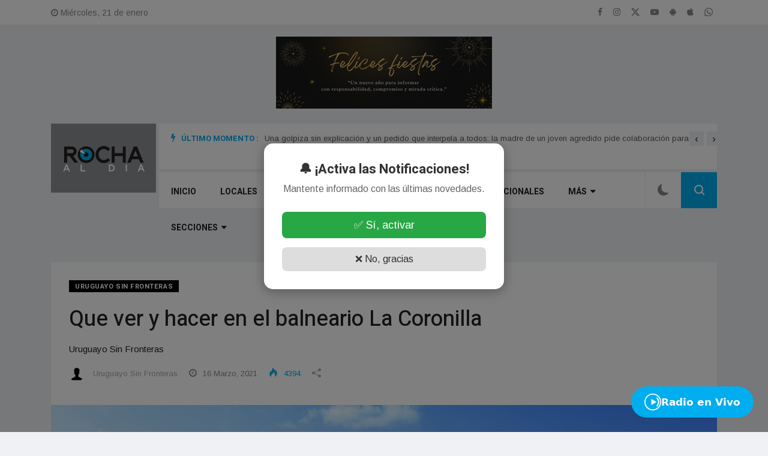

--- FILE ---
content_type: text/html; charset=UTF-8
request_url: https://rochaaldia.com/articulo/articulo.php?cod=79341
body_size: 11417
content:
<!doctype html>
<html lang="es">

<head>
    <!-- Basic Page Needs =====================================-->
    <meta charset="utf-8">

    <!-- Mobile Specific Metas ================================-->
    <meta http-equiv="X-UA-Compatible" content="IE=edge">
    <meta name="viewport" content="width=device-width, initial-scale=1, shrink-to-fit=no">

    

    <!-- Site Title- -->
    <title>Rocha al Día - Tu Portal de Noticias</title>
    <meta name="author" content="LocucionAR">
    <meta name="description" content="Rocha al Día - Tu Portal de Noticias -  ¡Bienvenidos a Rocha al Día!
 Desde el corazón de Rocha, Uruguay, te traemos la información que importa. Somos tu portal de noticias local, comprometidos con mantenerte informado sobre lo que sucede en nuestra ciudad y más allá.
🔍 Noticias de Rocha | 🗣️ Cobertura en profundidad | 📸 Actualidad y cultura
✨ ¡Síguenos y sé parte de nuestra comunidad informada!
https://www.instagram.com/rochaaldia.uy/">

    <link rel="icon" href="../images/logo/icono_1755291605.png"> 

    <style type="text/css">



    :root{

        --primary-color: #00adef; 

        --secondary: #000000;

        --header: rgba(0,0,0,0.7);

        --footer: #000000;

        --primary-gdnt: linear-gradient(#00adef, #000000);

        --hover-gdnt: linear-gradient(#000000, #00adef);

        --light-secondary: #000000;



        --banner-play: linear-gradient(rgba(0,173,239,0.7), rgba(0,0,0,0.7));

        --banner-oly: linear-gradient(to top,rgba(0,173,239,0.5), rgba(0,0,0,0.1));

        --video-icon: linear-gradient(rgba(0,173,239,0.5), rgba(0,0,0,0.1));

        --video-oly: linear-gradient(rgba(0,173,239,0.5), rgba(0,0,0,0.1));

        --team-hover-oly: linear-gradient(rgba(0,173,239,0.5), rgba(0,0,0,0.1));

        --show-oly: linear-gradient(rgba(0,173,239,0.5), rgba(0,0,0,0.1));

        --show-hover-oly: linear-gradient(rgba(0,173,239,0.5),rgba(0,0,0,0.1));

        --blog-oly: linear-gradient(to top, rgba(0,173,239,0.5), rgba(0,0,0,0.1));

        --blog-hover-oly: linear-gradient(to top, rgba(0,173,239,0.5) rgba(0,0,0,0.1));

        --about-oly: linear-gradient(rgba(0,173,239,0.5), rgba(0,0,0,0.1));

        --counter-oly: linear-gradient(rgba(0,173,239,0.5), rgba(0,0,0,0.1));

    }

    .entry-content img {
    max-width: 100%;
    height: auto; /* mantiene la proporción */
    display: block; /* evita espacios indeseados */
}
</style>

	<!-- CSS
   ==================================================== -->
	<!-- Bootstrap -->
	<link rel="stylesheet" href="../css/bootstrap.min.css">

	<!-- Font Awesome -->
	<link rel="stylesheet" href="../css/font-awesome.min.css">

	<!-- Font Awesome -->
	<link rel="stylesheet" href="../css/animate.css">

	<!-- IcoFonts -->
	<link rel="stylesheet" href="../css/icofonts.css">

	<!-- Owl Carousel -->
	<link rel="stylesheet" href="../css/owlcarousel.min.css">



	<!-- navigation -->
	<link rel="stylesheet" href="../css/navigation.css">

	<!-- magnific popup -->
	<link rel="stylesheet" href="../css/magnific-popup.css">


    <link href="https://cdn.jsdelivr.net/npm/bootstrap-icons/font/bootstrap-icons.css" rel="stylesheet">

    <!-- Style -->
    <link rel="stylesheet" href="../css/style.css">

    <link rel="stylesheet" href="../css/colors/color-10.css">
    <link rel="stylesheet" href="../css/colors/dark-mode.css">

	<!-- Responsive -->
	<link rel="stylesheet" href="../css/responsive.css">


	<!-- HTML5 shim and Respond.js IE8 support of HTML5 elements and media queries -->
	<!-- WARNING: Respond.js doesn't work if you view the page via file:// -->
	<!--[if lt IE 9]>
	<script src="https://oss.maxcdn.com/html5shiv/3.7.2/html5shiv.min.js"></script>
	<script src="https://oss.maxcdn.com/respond/1.4.2/respond.min.js"></script>
	<![endif]-->

     <meta property="og:title" content="Que ver y hacer en el balneario La Coronilla - Rocha al Día" />
     <meta property="og:type" content="article" />
     <meta property="og:description" content=" Uruguayo Sin Fronteras" />
     <meta property="og:url" content="https://rochaaldia.com/articulo/articulo.php?cod=79341" />
     <meta property="og:site_name" content="Rocha al Día" />
     <meta property="og:image" content="https://rochaaldia.com/images/noticias/79341_1615916575.png" />

     <meta name="twitter:card" content="summary" />
    <meta name="twitter:site" content="@" />
    <meta name="twitter:title" content="Que ver y hacer en el balneario La Coronilla" />
    <meta name="twitter:description" content="Uruguayo Sin Fronteras" />
    <meta name="twitter:image" content="https://rochaaldia.com/images/noticias/79341_1615916575.png" />

</head>


<body class="body-color" >
    <div id="fb-root"></div>

<script>(function(d, s, id) {

  var js, fjs = d.getElementsByTagName(s)[0];

  if (d.getElementById(id)) return;

  js = d.createElement(s); js.id = id;

  js.src = "//connect.facebook.net/es_LA/sdk.js#xfbml=1&version=v2.5&appId=382638448608785";

  fjs.parentNode.insertBefore(js, fjs);

}(document, 'script', 'facebook-jssdk'));</script>



<script async src="//platform.twitter.com/widgets.js" charset="utf-8"></script>

	<!-- top bar start -->
	<section class="top-bar v3">
        <div class="container">
            <div class="row">
                <div class="col-lg-6 align-self-center">
                    <div class="ts-date">
                        <i class="fa fa-clock-o"></i>
                        Miércoles, 21 de enero                    </div>
                    
                </div>
                <!-- end col-->

                <div class="col-lg-6 text-right align-self-center">
                    <ul class="top-social">
                        <li>
                        <a href="https://www.facebook.com/Rochaaldiauy/" target="_blank">
                                                    <i class="fa fa-facebook"></i>
                                                </a><a href="https://www.instagram.com/rochaaldia.comtuportal/" target="_blank">
                                                    <i class="fa fa-instagram"></i>
                                                </a><a href="https://twitter.com/rochaaldia" target="_blank">
                                                    <i class="bi bi-twitter-x"></i>
                                                </a><a href="https://www.youtube.com/channel/UC1WMode2HXg97de2pogRYKQ" target="_blank">
                                                    <i class="fa fa-youtube-play"></i>
                                                </a><a href="https://play.google.com/store/apps/details?id=com.locucionar.rochaaldia" target="_blank">
                                                    <i class="fa fa-android"></i>
                                                </a><a href="https://apps.apple.com/us/app/celuradio/id1479114555?l=es&ls=1" target="_blank">
                                                    <i class="fa fa-apple"></i>
                                                </a><a href="https://api.whatsapp.com/send?phone=+59897737066&text=Hola!" target="_blank">
                                                    <i class="bi bi-whatsapp"></i>
                                                </a>                        
                            
                        </li>
                        
                    </ul>
                </div>
                <!--end col -->


            </div>
            <!-- end row -->
        </div>
    </section>
	<!-- end top bar-->

	<!-- ad banner start -->
    <section class="header-middle">
        <div class="container">
            <div class="row">
                <div class="col-lg-12">
                    
                        <div class="banner-img" style="padding-bottom:5px">
                                                <a href="">
                                                    <img class="img-fluid" src="../images/banners/53_1766758131.png" alt="">
                                                </a>
                                            </div>                        
                    
                </div>
                <!-- col end -->
            </div>
            <!-- row  end -->
        </div>
        <!-- container end -->
    </section>
    <!-- ad banner end -->

	<!-- header nav start-->
    <header class="header-default">
        <div class="container">
            <div class="row">
                <div class="col-lg-2 pr-0">
                    <div class="logo">
                        <a href="../index.php">
                            <img src="../images/logo/logo_1755291605.png" alt="" width="140">
                        </a>
                    </div>

                </div>
                <!-- logo end-->
                <div class="col-lg-10 header-nav-item">
                    <div class="ts-breaking-news clearfix">
                        <h2 class="breaking-title float-left">
                            <i class="fa fa-bolt"></i> Último Momento :</h2>
                        <div class="breaking-news-content owl-carousel float-left" id="breaking_slider">

                            <div class="breaking-post-content">
                                                        <p>
                                                          <a href="2026/01/una-golpiza-sin-explicacion-y-un-pedido-que-interpela-a-todos-la-madre-de-un-joven-agredido-pide-colaboracion-para-llegar-a-la-verdad.php" class="bp-title" title="Una golpiza sin explicación y un pedido que interpela a todos: la madre de un joven agredido pide colaboración para llegar a la verdad">Una golpiza sin explicación y un pedido que interpela a todos: la madre de un joven agredido pide colaboración para llegar a la verdad
                                                          </a>
                                                        </p>
                                                      </div><div class="breaking-post-content">
                                                        <p>
                                                          <a href="2026/01/alivio-fiscal-para-el-campo-prorrogan-aportes-al-bps-en-zonas-afectadas-por-el-deficit-hidrico.php" class="bp-title" title="Alivio fiscal para el campo: prorrogan aportes al BPS en zonas afectadas por el déficit hídrico">Alivio fiscal para el campo: prorrogan aportes al BPS en zonas afectadas por el déficit hídrico
                                                          </a>
                                                        </p>
                                                      </div><div class="breaking-post-content">
                                                        <p>
                                                          <a href="2026/01/cuando-la-noche-se-viste-de-fiesta-rocha-pone-en-marcha-el-carnaval-2026.php" class="bp-title" title="Cuando la noche se viste de fiesta: Rocha pone en marcha el Carnaval 2026">Cuando la noche se viste de fiesta: Rocha pone en marcha el Carnaval 2026
                                                          </a>
                                                        </p>
                                                      </div><div class="breaking-post-content">
                                                        <p>
                                                          <a href="2026/01/camaron-en-pausa-entre-la-conservacion-del-recurso-y-la-defensa-de-un-trabajo-que-define-a-rocha.php" class="bp-title" title="Camarón en pausa: entre la conservación del recurso y la defensa de un trabajo que define a Rocha">Camarón en pausa: entre la conservación del recurso y la defensa de un trabajo que define a Rocha
                                                          </a>
                                                        </p>
                                                      </div><div class="breaking-post-content">
                                                        <p>
                                                          <a href="2026/01/el-incendio-que-encendio-el-temor-y-no-alcanzo-al-balneario-punta-del-diablo-busca-despejar-dudas-tras-el-siniestro-en-la-laguna-negra.php" class="bp-title" title="El incendio que encendió el temor y no alcanzó al balneario: Punta del Diablo busca despejar dudas tras el foco ígneo en la Laguna Negra">El incendio que encendió el temor y no alcanzó al balneario: Punta del Diablo busca despejar dudas tras el foco ígneo en la Laguna Negra
                                                          </a>
                                                        </p>
                                                      </div><div class="breaking-post-content">
                                                        <p>
                                                          <a href="2026/01/educacion-como-eje-de-desarrollo-utu-y-autoridades-analizan-en-la-paloma-nuevas-alternativas-para-ampliar-la-oferta-educativa.php" class="bp-title" title="Educación como eje de desarrollo: UTU y autoridades analizan en La Paloma nuevas alternativas para ampliar la oferta educativa">Educación como eje de desarrollo: UTU y autoridades analizan en La Paloma nuevas alternativas para ampliar la oferta educativa
                                                          </a>
                                                        </p>
                                                      </div><div class="breaking-post-content">
                                                        <p>
                                                          <a href="2026/01/sequia-historica-desde-el-ano-2000-no-se-recuerda-una-bajante-similar-en-la-laguna-de-rocha.php" class="bp-title" title="Sequía histórica: desde el año 2000 no se recuerda una bajante similar en la Laguna de Rocha">Sequía histórica: desde el año 2000 no se recuerda una bajante similar en la Laguna de Rocha
                                                          </a>
                                                        </p>
                                                      </div>
                            
                        </div>
                    </div>
                    <!--nav top end-->
                    <nav class="navigation ts-main-menu navigation-landscape">
                        <div class="nav-header">
                            <a class="nav-brand mobile-logo visible-xs" href="../index.php">
                                <img src="../images/logo/logo_1755291605.png" alt="" width="140">
                            </a>
                            <div class="nav-toggle"></div>
                        </div>
                        <!--nav brand end-->

                        <div class="nav-menus-wrapper clearfix">
                            <!--nav right menu start-->
                            <ul class="right-menu align-to-right">
                                <li>
                                    <a id="toggleDarkMode" title="Modo Oscuro">
                                        <i id="iconoModo" class="bi bi-moon-fill"></i>
                                    </a>
                                </li>
                                <li class="header-search">
                                    <div class="nav-search">
                                        <div class="nav-search-button">
                                            <i class="icon icon-search"></i>
                                        </div>
                                        <form>
                                            <span class="nav-search-close-button" tabindex="0">✕</span>
                                            <div class="nav-search-inner">
                                                <input type="search" name="search" placeholder="Escriba y presione ENTER">
                                            </div>
                                        </form>
                                    </div>
                                </li>
                            </ul>
                            <!--nav right menu end-->

                            <!-- nav menu start-->
                            <ul class="nav-menu">
                                <li class="">
                                    <a href="../index.php">Inicio</a>
                                </li>
                               <li>
                                                    <a href="../categoria.php?cod=6">Locales</a>
                                                  </li><li>
                                                    <a href="../categoria.php?cod=1">Generales </a>
                                                  </li><li>
                                                    <a href="../categoria.php?cod=10">Columna de  Opinión</a>
                                                  </li><li>
                                                    <a href="../categoria.php?cod=2">Internacionales</a>
                                                  </li><li>
                                                    <a href="#">Más</a>
                                                    <ul class="nav-dropdown"><li>
                                                    <a href="../categoria.php?cod=15">Salud Hoy</a>
                                                  </li><li>
                                                    <a href="../categoria.php?cod=8">Uruguayo sin fronteras</a>
                                                  </li><li>
                                                    <a href="../categoria.php?cod=11">Grupo Jueves </a>
                                                  </li><li>
                                                    <a href="../categoria.php?cod=3">Tecnología</a>
                                                  </li></ul></li>                    
                               <li>
                                    <a href="#">Secciones</a>
                                        <ul class="nav-dropdown">   

                                            <li><a href="../pagina.php?cod=2">Quienes Somos</a></li><li><a href="../clasificados.php">Clasificados</a></li><li><a href="../galeria.php">Galería de Fotos</a></li><li><a href="../contacto.php">Contacto</a></li>
                                        </ul>
                                </li>
                                

                            </ul>
                            <!--nav menu end-->
                        </div>
                    </nav>
                    <!-- nav end-->
                </div>
            </div>
        </div>
    </header>
    <!-- header nav end-->

    
	<!-- single post start -->
	<section class="single-post-wrapper post-layout-10">
		<div class="container">
			<div class="row mb-30">
				<div class="col-lg-12">

					<div class="entry-header">
						<a href="../categoria.php?cod=8" class="post-cat ts-orange-bg" style="background-color: #010101;">Uruguayo sin fronteras</a>
						<h2 class="post-title lg">Que ver y hacer en el balneario La Coronilla</h2>
                        <p class=""> Uruguayo Sin Fronteras</p>
						<ul class="post-meta-info">
							<li class="author">
                        <a href="#">
                            <img src="../admin/dist/img/perfiles/admin.png" alt="">  Uruguayo Sin Fronteras
                        </a>
                    </li>							<li>
								<i class="fa fa-clock-o"></i>
								16 Marzo, 2021							</li>
							<li class="active" style="display:">
                                <i class="icon-fire"></i>
                                    4394                            </li>
							<style>
                                                  .share-popup {
                                                    display: none;
                                                    position: absolute;
                                                    background: #fff;
                                                    border: 1px solid #ccc;
                                                    padding: 10px;
                                                    border-radius: 8px;
                                                    box-shadow: 2px 4px 10px rgba(0,0,0,0.2);
                                                    z-index: 1000;
                                                    width: 220px;
                                                  }

                                                  .share-popup a {
                                                    display: block;
                                                    margin: 6px 0;
                                                    text-decoration: none;
                                                    color: #333;
                                                    font-size: 15px;
                                                  }

                                                  .share-popup a:hover {
                                                    text-decoration: underline;
                                                  }
                                                </style>

                                                <li class="share-post" style="position: relative;">
                                                  <a href="#" onclick="shareThisPage(event)">
                                                    <i class="bi bi-share-fill"></i>
                                                  </a>
                                                  <div class="share-popup" id="share-options">
                                                    <a href="#" onclick="shareTo('facebook')">📘 Compartir en Facebook</a>
                                                    <a href="#" onclick="shareTo('twitter')">🐦 Compartir en Twitter</a>
                                                    <a href="#" onclick="shareTo('whatsapp')">💬 Compartir por WhatsApp</a>
                                                    <a href="#" onclick="copyLink()">🔗 Copiar enlace</a>
                                                  </div>
                                                </li>

                                                <script>
                                                  function shareThisPage(event) {
                                                    event.preventDefault();
                                                    if (navigator.share) {
                                                      navigator.share({
                                                        title: document.title,
                                                        text: 'Mirá esta noticia interesante:',
                                                        url: window.location.href
                                                      }).catch((error) => console.log('Error al compartir:', error));
                                                    } else {
                                                      const popup = document.getElementById('share-options');
                                                      popup.style.display = (popup.style.display === 'block') ? 'none' : 'block';
                                                    }
                                                  }

                                                  function shareTo(platform) {
                                                    const url = encodeURIComponent(window.location.href);
                                                    const text = encodeURIComponent(document.title);

                                                    let shareUrl = '';
                                                    switch(platform) {
                                                      case 'facebook':
                                                        shareUrl = `https://www.facebook.com/sharer/sharer.php?u=${url}`;
                                                        break;
                                                      case 'twitter':
                                                        shareUrl = `https://twitter.com/intent/tweet?url=${url}&text=${text}`;
                                                        break;
                                                      case 'whatsapp':
                                                        shareUrl = `https://web.whatsapp.com/send?text=${text}%20${url}`;
                                                        break;
                                                    }

                                                    if (shareUrl) {
                                                      window.open(shareUrl, '_blank', 'width=600,height=400');
                                                    }
                                                  }

                                                  function copyLink() {
                                                    navigator.clipboard.writeText(window.location.href)
                                                      .then(() => alert('Enlace copiado al portapapeles.'))
                                                      .catch(() => alert('No se pudo copiar el enlace.'));
                                                  }

                                                  // Ocultar menú si se hace clic fuera
                                                  document.addEventListener('click', function(e) {
                                                    const popup = document.getElementById('share-options');
                                                    const trigger = document.querySelector('.share-post > a');
                                                    if (!popup.contains(e.target) && !trigger.contains(e.target)) {
                                                      popup.style.display = 'none';
                                                    }
                                                  });
                                                </script>

						</ul>
					</div>
					<!-- single post header end-->

					<div class="post-content-area">
                    <div class="single-big-img"
                                      style="background-image: url(../images/noticias/79341_1615916575.png)">
                                  </div>                    </div>



				</div>
			</div>
			<div class="row">
				<div class="col-lg-9">
					<div class="ts-grid-box content-wrapper single-post" style="padding-top: 10px;">

						<div class="post-content-area" style="padding-bottom: 10px;">
							<div class="entry-content">
								<p>Ubicado a orillas del oc&eacute;ano Atl&aacute;ntico, a unos 300 kil&oacute;metros de la capital del Uruguay, Montevideo, y a 25 kil&oacute;metros de Barra de Chuy.</p>

<p>En las cercan&iacute;as, a escasos kil&oacute;metros, se encuentran otros balnearios muy famosos y visitados en Rocha, como el parque nacional de Santa Teresa y Punta del Diablo.</p>

<p>La Coronilla tiene importantes atractivos tur&iacute;sticos que van desde sus hermosas playas hasta su variada oferta hotelera, pasando por la actividad pesquera y la tranquilidad de su entorno.<br />
&nbsp;</p>

<p><strong>Puente Colgante</strong><br />
El icono de La Coronilla es su puente colgante, ubicado sobre el canal Adreoni. Al encontrarse tan cerca de la playa, una idea genial es pasar por el puente y bajar hacia la playa.<br />
<strong>Naufragio Vapor Norte&ntilde;a</strong><br />
La Coronilla como el resto de Rocha, por las corrientes fuertes, han sucedido muchos naufragios.</p>

<p>En el 1873 el barco vapor Porte&ntilde;a encallo en las costas Coronilla, luego de una serie de peripecias de &iacute;ndole pol&iacute;ticas y revolucionarias.</p>

<p>La Historia cuenta que el barco fue secuestrados por 50 revolucionarios argentinos, que pretend&iacute;an apoyar un golpe de estado.</p>

<p>Pusieron rumbo hacia el este, mientras los persegu&iacute;an, luego de esa persecuci&oacute;n a altura de la Coronilla abandonaron el barco.</p>

<p>Cuenta la leyenda, que ese barco pose&iacute;a un tesoro, y varias de los pescadores que viv&iacute;an en la zona encontraron muchas de esas monedas de oro.</p>

<p><strong>Cerro Verde</strong><br />
Entre Santa Teresa y la Coronilla, se encuentra el &Aacute;rea protegida del Cerro Verde.</p>

<p>Para acceder, solo hace falta cruzar el puente colgante y luego caminar por la playa en direcci&oacute;n a Santa Teresa unos 2km.</p>

<p>Al ser una reserva, en la cima hay miradores, donde pueden observar la flora y fauna de los alrededores.<br />
<strong>Playa las Maravillas</strong><br />
En la playa mas concurrida de La Coronilla, en las Maravillas desemboca el canal Andreoni, construido hace varios a&ntilde;os para desag&uuml;ar las aguas crecidas de la Laguna Negra.</p>

<p>Junto con el puente colgante, con partes de la postal de la Coronilla.</p>

<p><strong>Liberaci&oacute;n de Tortugas Marinas &ndash; Karumb&eacute;</strong><br />
Karumb&eacute; es un centro de investigaci&oacute;n, rehabilitaci&oacute;n, conservaci&oacute;n y liberaci&oacute;n de tortugas marinas.</p>

<p>En Uruguay , a lo largo de toda la costa, aparecen ejemplares de tortugas marinas, enfermas, o atrapadas por culpa de los pl&aacute;sticos, redes, etc. En general, por la contaminaci&oacute;n del ser humano.</p>

<p>Ellos las rescatan, las cuidan hasta que est&eacute;n listas para volver y en la playa de la Coronilla las Liberan.</p>

<p><a href="https://uruguayosinfronteras.com/">Conoce m&aacute;s de Rocha -Dale clik ac&aacute; </a></p>
                                
							</div>
							<!-- entry content end-->
						</div>
						<!-- post content area-->
                        						<div class="author-box" style="display: ">
							<img class="author-img" src="../admin/dist/img/perfiles/admin.png" alt="">							<div class="author-info">
								<h4 class="author-name"> Uruguayo Sin Fronteras</h4>
								<div class="authors-social">
									
								</div>
								<div class="clearfix"></div>
							

							</div>
						</div>
						<!-- author box end-->
                        						<div class="post-navigation clearfix" style="padding-top: 10px">
                            <div class="post-previous float-left">
                                            <a href="articulo.php?cod=79340">
                                                <img src="../images/noticias/79340_1615915780.jpeg" alt="">
                                                <span>Noticia Anterior</span>
                                                <p>
                                                    Comenzó la vacunación contra Fiebre Aftosa para todas las categorías bovinas
                                                </p>
                                            </a>
                                        </div><div class="post-next float-right">
                                            <a href="2026/01/una-golpiza-sin-explicacion-y-un-pedido-que-interpela-a-todos-la-madre-de-un-joven-agredido-pide-colaboracion-para-llegar-a-la-verdad.php">
                                                <img src="../images/noticias/242410_1769026139.jpeg" alt="">
                                                <span>Noticia Siguiente</span>
                                                <p>
                                                    Una golpiza sin explicación y un pedido que interpela a todos: la madre de un joven agredido pide colaboración para llegar a la verdad
                                                </p>
                                            </a>
                                        </div>							
							
						</div>
						<!-- post navigation end-->
					</div>
					<!--single post end -->
					<div class="comments-form ts-grid-box" style="display: ">

                        
						<h3 class="comments-counter">Comentarios</h3>
                        <ul class="comments-list" id="comentarios_lista">
                        <li>
                                        <div class="comment">
                                            <div class="comment-body">

                                                <div class="meta-data" style="text-align: center">
                                                    <span class="comment-author"><i class="fa fa-comments-o" style="font-size:30px"></i><br>¡Sin comentarios aún!</span>
                                                </div>
                                                <div class="comment-content" style="text-align: center">
                                                    <p>Se el primero en comentar este artículo. </p>
                                                </div>
                                            </div>
                                        </div>
                                        </li>                        </ul>

						<h3 class="comment-reply-title">Deja tu comentario</h3>
                        <div id="cargando_comentario"></div>
						<form role="form" class="ts-form" id="form_comentario">
                            <input type="number" name="id_noticia_comentario" id="id_noticia_comentario" style="display: none" value="79341">
							<div class="row">
								<div class="col-md-6">
									<div class="form-group" id="campo_nombre">
										<input class="form-control" name="nombre_comentario" id="nombre" placeholder="Nombre completo" type="text" required="">
                                        <p class="help-block" id="error_nombre"></p>
									</div>
									<!-- form group end-->
                                    <!-- form group end-->
									<div class="form-group" id="campo_email">
										<input class="form-control" name="email_comentario" id="email" placeholder="Email" type="email" required="">
                                        <p class="help-block" id="error_email">(Su email no será publicado)</p>
									</div>
									<!-- form group end-->
								</div>
								<!-- Col end -->
								<div class="col-md-6" id="campo_mensaje">
									<div class="form-group">
										<textarea class="form-control msg-box" id="mensaje" name="mensaje_comentario" placeholder="Comentario" rows="8" required=""></textarea>
                                        <p class="help-block" id="error_mensaje"></p>
									</div>
								</div>
								<!-- Col end -->
							</div>
							<!-- Form row end -->
							<div class="clearfix">
								<button class="comments-btn btn btn-primary" type="button" onclick="guardarComentario()" id="btn_guardar_comentario">Postear Comentario</button>
							</div>
						</form>
						<!-- Form end -->
					</div>
					<!-- comment form end-->
					<div class="ts-grid-box mb-30">
						<h2 class="ts-title">Más Populares</h2>

						<div class="most-populers owl-carousel">

                        <div class="item">
                                        <a class="post-cat ts-orange-bg" href="../categoria.php?cod=1" style="background-color: #010101">Generales </a>
                                        <div class="ts-post-thumb">
                                            <a href="2026/01/una-golpiza-sin-explicacion-y-un-pedido-que-interpela-a-todos-la-madre-de-un-joven-agredido-pide-colaboracion-para-llegar-a-la-verdad.php">
                                                <img class="img-fluid" src="../images/noticias/242410_1769026139.jpeg" alt="">
                                            </a>
                                        </div>
                                        <div class="post-content">
                                            <h3 class="post-title">
                                                <a href="2026/01/una-golpiza-sin-explicacion-y-un-pedido-que-interpela-a-todos-la-madre-de-un-joven-agredido-pide-colaboracion-para-llegar-a-la-verdad.php">Una golpiza sin explicación y un pedido que interpela a todos: la madre de un joven agredido pide colaboración para llegar a la verdad</a>
                                            </h3>
                                            <span class="post-date-info">
                                                <i class="fa fa-clock-o"></i>
                                                Enero 21, 2026
                                            </span>
                                        </div>
                                    </div>
                                    <!-- ts-grid-box end--><div class="item">
                                        <a class="post-cat ts-orange-bg" href="../categoria.php?cod=1" style="background-color: #010101">Generales </a>
                                        <div class="ts-post-thumb">
                                            <a href="2026/01/por-que-no-hay-sorteo-del-5-de-oro-este-miercoles-21-de-enero-y-para-cuando-se-pasa.php">
                                                <img class="img-fluid" src="../images/noticias/" alt="">
                                            </a>
                                        </div>
                                        <div class="post-content">
                                            <h3 class="post-title">
                                                <a href="2026/01/por-que-no-hay-sorteo-del-5-de-oro-este-miercoles-21-de-enero-y-para-cuando-se-pasa.php">Por qué no hay sorteo del 5 de Oro este miércoles 21 de enero y para cuándo se pasa</a>
                                            </h3>
                                            <span class="post-date-info">
                                                <i class="fa fa-clock-o"></i>
                                                Enero 21, 2026
                                            </span>
                                        </div>
                                    </div>
                                    <!-- ts-grid-box end--><div class="item">
                                        <a class="post-cat ts-orange-bg" href="../categoria.php?cod=1" style="background-color: #010101">Generales </a>
                                        <div class="ts-post-thumb">
                                            <a href="2026/01/un-sueno-de-candombe-el-carro-alegorico-de-la-intendencia-de-montevideo-para-los-desfiles-de-carnaval.php">
                                                <img class="img-fluid" src="../images/noticias/242408.jpg" alt="">
                                            </a>
                                        </div>
                                        <div class="post-content">
                                            <h3 class="post-title">
                                                <a href="2026/01/un-sueno-de-candombe-el-carro-alegorico-de-la-intendencia-de-montevideo-para-los-desfiles-de-carnaval.php">Un Sueño de Candombe, el carro alegórico de la Intendencia de Montevideo para los desfiles de carnaval</a>
                                            </h3>
                                            <span class="post-date-info">
                                                <i class="fa fa-clock-o"></i>
                                                Enero 21, 2026
                                            </span>
                                        </div>
                                    </div>
                                    <!-- ts-grid-box end--><div class="item">
                                        <a class="post-cat ts-orange-bg" href="../categoria.php?cod=1" style="background-color: #010101">Generales </a>
                                        <div class="ts-post-thumb">
                                            <a href="2026/01/disfruten-lo-votado-y-ajuste-fiscal-oposicion-cuestiono-modificaciones-en-irpf-anunciadas-por-el-poder-ejecutivo.php">
                                                <img class="img-fluid" src="../images/noticias/" alt="">
                                            </a>
                                        </div>
                                        <div class="post-content">
                                            <h3 class="post-title">
                                                <a href="2026/01/disfruten-lo-votado-y-ajuste-fiscal-oposicion-cuestiono-modificaciones-en-irpf-anunciadas-por-el-poder-ejecutivo.php">"Disfruten lo votado" y "ajuste fiscal": oposición cuestionó modificaciones en IRPF anunciadas por el Poder Ejecutivo</a>
                                            </h3>
                                            <span class="post-date-info">
                                                <i class="fa fa-clock-o"></i>
                                                Enero 21, 2026
                                            </span>
                                        </div>
                                    </div>
                                    <!-- ts-grid-box end--><div class="item">
                                        <a class="post-cat ts-orange-bg" href="../categoria.php?cod=1" style="background-color: #010101">Generales </a>
                                        <div class="ts-post-thumb">
                                            <a href="2026/01/grupo-de-vecinos-habian-pintado-la-fachada-de-la-facultad-de-derecho-pero-fue-grafiteada-dias-mas-tarde.php">
                                                <img class="img-fluid" src="../images/noticias/242405.jpg" alt="">
                                            </a>
                                        </div>
                                        <div class="post-content">
                                            <h3 class="post-title">
                                                <a href="2026/01/grupo-de-vecinos-habian-pintado-la-fachada-de-la-facultad-de-derecho-pero-fue-grafiteada-dias-mas-tarde.php">Grupo de vecinos habían pintado la fachada de la Facultad de Derecho, pero fue grafiteada días más tarde</a>
                                            </h3>
                                            <span class="post-date-info">
                                                <i class="fa fa-clock-o"></i>
                                                Enero 21, 2026
                                            </span>
                                        </div>
                                    </div>
                                    <!-- ts-grid-box end-->
							
						</div>
						<!-- most-populers end-->
					</div>

				</div>
				<!-- col end -->
				<div class="col-lg-3">
					<div class="right-sidebar">
						<div><center><a href="" target="_blank"><img class="img-fluid" src="../images/banners/55_1763563357.png" ></a></center></div><div class="widgets widgets-item"><h3 class="widget-title">
                                            Clima
                                        </h3><a class="weatherwidget-io" href="https://forecast7.com/es/n34d48n54d33/rocha/" data-label_1="ROCHA" data-label_2="WEATHER" data-days="3" data-theme="clear" >ROCHA WEATHER</a>
<script>
!function(d,s,id){var js,fjs=d.getElementsByTagName(s)[0];if(!d.getElementById(id)){js=d.createElement(s);js.id=id;js.src='https://weatherwidget.io/js/widget.min.js';fjs.parentNode.insertBefore(js,fjs);}}(document,'script','weatherwidget-io-js');
</script></div><div class="widgets widgets-item"><h3 class="widget-title">
                                            Facebook
                                        </h3></div><div class="widgets widgets-item"><a target="_blank" href="https://www.streaminglocucionar.com.ar/radio/?p=17104"           
   class="btn-radio-en-vivo"
   aria-label="Escuchá Radio en Vivo">
  <!-- Ícono Play + ondas en SVG para que sea nítido en cualquier retina -->
  <svg class="icono" viewBox="0 0 64 64" aria-hidden="true">
    <circle cx="32" cy="32" r="30" fill="none" stroke="currentColor" stroke-width="4"/>
    <polygon points="26,20 46,32 26,44" fill="currentColor"/>
    <!-- Ondas -->
    <path d="M48 18a20 20 0 0 1 0 28" fill="none" stroke="currentColor" stroke-width="4" stroke-linecap="round"/>
    <path d="M48 14a24 24 0 0 1 0 36" fill="none" stroke="currentColor" stroke-width="2" stroke-linecap="round"/>
  </svg>
  <span>Radio&nbsp;en&nbsp;Vivo</span>
</a></div><div class="widgets widgets-item"><h3 class="widget-title">
                                            Visitas
                                        </h3></div><div class="widgets widgets-item"><h3 class="widget-title">
                                            Horóscopo
                                        </h3><div style="width:200px;text-align:right;line-height:11px;">
        <iframe src="https://horoscopo.horoscope999.com/widget1_show.php?speed=2000&width=200&height=250&sr=&font=10"
         width="200" height="250" scrolling=no marginwidth=0 marginheight=0 frameborder=0 border=0 style="border:0;margin:0;padding:0;"></iframe>
    <br><div style="font-size:10px;background-color:#ffffff;"><a style="font-size:10px;color:#111111;text-decoration:none;" href="https://horoscopo.horoscope999.com" target="_blank">Horoscopo</a> &nbsp;</div></div></div><div class="widgets widgets-item"></div>					</div>
				</div>
				<!-- right sidebar end-->
				<!-- col end-->
			</div>
			<!-- row end-->
		</div>
		<!-- container-->
	</section>
	<!-- single post end-->

	<footer class="footer-area">
            <div class="footer-top">
                <div class="container">
                    <div class="row">
                        <div class="col-lg-4 align-self-center">
                            <div class="footer-menu xs-center">
                                <ul>
                                    <li>
                                        <a href="#">Inicio</a>
                                    </li>
                                    <li>
                                                <a href="../categoria.php?cod=6" style="margin: 0 12px">Locales</a>
                                            </li><li>
                                                <a href="../categoria.php?cod=1" style="margin: 0 12px">Generales </a>
                                            </li>                                </ul>

                            </div>
                        </div>
                        <div class="col-lg-4">
                            <div class="footer-logo text-center">
                                <a href="#">
                                    <img src="../images/logo/logo_oscuro_1755291605.png" width="200" alt="">
                                </a>
                            </div>
                        </div>
                        <div class="col-lg-4 align-self-center">
                            
                            <div class="footer-menu text-center xs-center">
                                <ul>
                                    <li>
                                                        <a href="../categoria.php?cod=10" style="margin: 0 12px">Columna de  Opinión</a>
                                                      </li><li>
                                                        <a href="../categoria.php?cod=2" style="margin: 0 12px">Internacionales</a>
                                                      </li><li><a href="#" id="btn-mostrar-categorias" style="margin: 0 12px">Más</a></li>

            

                                </ul>

                                


                            </div>
                        </div>
                                                    <div class="footer-menu text-center xs-center" id="categorias-ocultas" style="display: none; margin-top: 15px; width: 100%;">
                                <ul style="display: flex; justify-content: center; flex-wrap: wrap; padding: 0; list-style: none; gap: 10px;">
                                    <li><a href="../categoria.php?cod=15">Salud Hoy</a></li><li><a href="../categoria.php?cod=8">Uruguayo sin fronteras</a></li><li><a href="../categoria.php?cod=11">Grupo Jueves </a></li><li><a href="../categoria.php?cod=3">Tecnología</a></li>                                </ul>
                            </div>
                        
                    </div>
                </div>
            </div>

            <div class="footer-bottom">
                <div class="container">
                    <div class="row">
                        <div class="col-lg-3 align-self-center">
                            <div class="copy-right-text xs-center">
                                <p>
                                    © Powered by LocucionAR
                                </p>
                            </div>
                        </div>
                        <div class="col-lg-6">
                            <ul class="footer-social-list text-center ">
                                <li class="ts-facebook">
                                                <a href="https://www.facebook.com/Rochaaldiauy/" target="_blank">
                                                    <i class="fa fa-facebook"></i>
                                                </a>
                                            </li><li class="ts-instagram">
                                                <a href="https://www.instagram.com/rochaaldia.comtuportal/" target="_blank">
                                                    <i class="fa fa-instagram"></i>
                                                </a>
                                            </li><li class="ts-twitter">
                                                <a href="https://twitter.com/rochaaldia" target="_blank">
                                                    <i class="bi bi-twitter-x"></i>
                                                </a>
                                            </li><li class="ts-youtube">
                                                <a href="https://www.youtube.com/channel/UC1WMode2HXg97de2pogRYKQ" target="_blank">
                                                    <i class="fa fa-youtube-play"></i>
                                                </a>
                                            </li><li class="ts-android">
                                                <a href="https://play.google.com/store/apps/details?id=com.locucionar.rochaaldia" target="_blank">
                                                    <i class="fa fa-android"></i>
                                                </a>
                                            </li><li class="ts-apple">
                                                <a href="https://apps.apple.com/us/app/celuradio/id1479114555?l=es&ls=1" target="_blank">
                                                    <i class="fa fa-apple"></i>
                                                </a>
                                            </li><li class="ts-whatsapp">
                                                <a href="https://api.whatsapp.com/send?phone=+59897737066&text=Hola!" target="_blank">
                                                    <i class="bi bi-whatsapp"></i>
                                                </a>
                                            </li>                                
                                
                                
                                
                            </ul>
                        </div>
                        <div class="col-lg-3 align-self-center">
                            <div class="copy-right-text text-right xs-center">
                                <p>
                                    <a href="contacto.php">Contacto</a>
                                </p>
                            </div>
                        </div>
                    </div>
                </div>
            </div>
        </footer>




	<!-- javaScript Files
	=============================================================================-->

	<!-- initialize jQuery Library -->
	<script src="../js/jquery.min.js"></script>
	<!-- navigation JS -->
	<script src="../js/navigation.js"></script>
	<!-- Popper JS -->
	<script src="../js/popper.min.js"></script>

	<!-- magnific popup JS -->
	<script src="../js/jquery.magnific-popup.min.js"></script>

    <script>
        document.addEventListener('DOMContentLoaded', function () {
            const btn = document.getElementById('btn-mostrar-categorias');
            const extra = document.getElementById('categorias-ocultas');

            if (btn && extra) {
                btn.addEventListener('click', function (e) {
                    e.preventDefault();
                    extra.style.display = (extra.style.display === 'none') ? 'block' : 'none';
                    btn.innerText = (extra.style.display === 'block') ? 'Ocultar' : 'Más';
                });
            }
        });
        </script>

	<!-- Bootstrap jQuery -->
	<script src="../js/bootstrap.min.js"></script>
	<!-- Owl Carousel -->
	<script src="../js/owl-carousel.2.3.0.min.js"></script>

	<script src="../js/main.js"></script>

    <script src="../js/funciones_articulo.js"></script>


    <script type="text/javascript">
        $(document).on('submit', '.nav-search form', function(e) {
            e.preventDefault(); // evita el envío tradicional
            var valor = $(this).find('input[name="search"]').val().trim();
            if (valor !== '') {
                window.location.href = '../busqueda.php?cod=' + encodeURIComponent(valor);
            }
        });
    </script>

    <!-- Fondo oscuro semi-transparente -->
        <div id="notificationBackdrop" style="display: none; position: fixed; top: 0; left: 0; width: 100%; height: 100%; background: rgba(0, 0, 0, 0.5); z-index: 999;"></div>

        <!-- Modal de notificación mejorado -->
        <div id="notificationModal" style="
            display: none; position: fixed; top: 50%; left: 50%; transform: translate(-50%, -50%);
            background: white; padding: 30px; box-shadow: 0px 4px 20px rgba(0, 0, 0, 0.3);
            border-radius: 15px; text-align: center; z-index: 1000; width: 400px; max-width: 90%;
        ">
            <h2 style="color: #333; font-size: 22px;">🔔 ¡Activa las Notificaciones!</h2>
            <p style="color: #666; font-size: 16px;">Mantente informado con las últimas novedades.</p>
            <button onclick="subscribeToNotifications()" style="
                background: #28a745; color: white; font-size: 18px; padding: 10px 20px; 
                border: none; border-radius: 8px; cursor: pointer; margin: 10px 0; width: 100%;
                transition: background 0.3s;">
                ✅ Sí, activar
            </button>
            <button onclick="closeNotificationModal()" style="
                background: #ddd; color: #333; font-size: 16px; padding: 8px 16px; 
                border: none; border-radius: 8px; cursor: pointer; margin-top: 5px; width: 100%;
                transition: background 0.3s;">
                ❌ No, gracias
            </button>
        </div>
</body>

</html>

--- FILE ---
content_type: text/html; charset=UTF-8
request_url: https://horoscopo.horoscope999.com/widget1_show.php?speed=2000&width=200&height=250&sr=&font=10
body_size: 1882
content:


<html xmlns="http://www.w3.org/1999/xhtml" xml:lang="el" lang="el">
<html>
<head>
    <meta http-equiv="refresh" content="180">
  <meta http-equiv="content-type" content="text-html; charset=utf-8" />
  <style>
/* root element for scrollable */
div.scrollable {

    /* required settings */
    position:relative;
    overflow:hidden;

    /* vertical scrollers have typically larger height than width */
    height: 248;
    width: 198;
    border: 1px solid #000000;
}

/* root element for scrollable items */
div.scrollable div.items {
    position:absolute;

    /* this time we have very large space for the height */
    height:20000em;
    font: 10px verdana;
    text-align:center;
    width:100%;
    color:#000000}

div.scrollable div.items div.t1 *{
    background-color: #efefef;
    padding: 2px;
    font-size: 10px;
}

div.scrollable div.items div.t0 *{
    background-color: #ffffff;
    padding: 2px;
    font-size: 10px;
}
</style>
</head>
<body>

<div class="scrollable vertical"><div class="items"><div class="t0">
         <table width="100%"><tr><td width="60" align="center"><a href="https://horoscopo.horoscope999.com/z/Aries" target="_blank" style="text-decoration:none;color:#000000;"><img src="/images/sm_aries.png" border="0"><br><b>Aries</b></td><td>Verifica tus finanzas y asegúrate que controlas tu presupuesto ¡Si no al final del mes te las verás negras</a></td></tr></table></div><div class="t1">
         <table width="100%"><tr><td width="60" align="center"><a href="https://horoscopo.horoscope999.com/z/Tauro" target="_blank" style="text-decoration:none;color:#000000;"><img src="/images/sm_taurus.png" border="0"><br><b>Tauro</b></td><td>Hoy no estas romántico Te preparas para un recomienzo en serio y realista</a></td></tr></table></div><div class="t0">
         <table width="100%"><tr><td width="60" align="center"><a href="https://horoscopo.horoscope999.com/z/Géminis" target="_blank" style="text-decoration:none;color:#000000;"><img src="/images/sm_gemini.png" border="0"><br><b>Géminis</b></td><td>Hoy necesitas ayuda de otros</a></td></tr></table></div><div class="t1">
         <table width="100%"><tr><td width="60" align="center"><a href="https://horoscopo.horoscope999.com/z/Cáncer" target="_blank" style="text-decoration:none;color:#000000;"><img src="/images/sm_cancer.png" border="0"><br><b>Cáncer</b></td><td>Tu atención debe volcarse hacia un proyecto creativo o de negocios las condiciones son particularmente propicias ahora y no debes perder la oportunidad</a></td></tr></table></div><div class="t0">
         <table width="100%"><tr><td width="60" align="center"><a href="https://horoscopo.horoscope999.com/z/Leo" target="_blank" style="text-decoration:none;color:#000000;"><img src="/images/sm_leo.png" border="0"><br><b>Leo</b></td><td>Con sólo desear, esperar y soñar no es suficiente para ir a donde deseas Toma una acción concreta</a></td></tr></table></div><div class="t1">
         <table width="100%"><tr><td width="60" align="center"><a href="https://horoscopo.horoscope999.com/z/Virgo" target="_blank" style="text-decoration:none;color:#000000;"><img src="/images/sm_virgo.png" border="0"><br><b>Virgo</b></td><td>La vida depara sorpresas</a></td></tr></table></div><div class="t0">
         <table width="100%"><tr><td width="60" align="center"><a href="https://horoscopo.horoscope999.com/z/Libra" target="_blank" style="text-decoration:none;color:#000000;"><img src="/images/sm_libra.png" border="0"><br><b>Libra</b></td><td>Es hora de atender problemas de alergias, normas de sueño y hábitos alimentarios</a></td></tr></table></div><div class="t1">
         <table width="100%"><tr><td width="60" align="center"><a href="https://horoscopo.horoscope999.com/z/Escorpión" target="_blank" style="text-decoration:none;color:#000000;"><img src="/images/sm_scorpio.png" border="0"><br><b>Escorpión</b></td><td>Cuando alguien adopte una postura desagradable y poco educada no te mortifiques No te involucres en problemas ajenos así que mantén la sonrisa</a></td></tr></table></div><div class="t0">
         <table width="100%"><tr><td width="60" align="center"><a href="https://horoscopo.horoscope999.com/z/Sagitario" target="_blank" style="text-decoration:none;color:#000000;"><img src="/images/sm_sagittarius.png" border="0"><br><b>Sagitario</b></td><td>Establece hoy una nueva rutina y no te preocupes de alterar un poco las reglas los demás también lo han hecho</a></td></tr></table></div><div class="t1">
         <table width="100%"><tr><td width="60" align="center"><a href="https://horoscopo.horoscope999.com/z/Capricornio" target="_blank" style="text-decoration:none;color:#000000;"><img src="/images/sm_capricorn.png" border="0"><br><b>Capricornio</b></td><td>Tu compromiso con el trabajo es meritorio</a></td></tr></table></div><div class="t0">
         <table width="100%"><tr><td width="60" align="center"><a href="https://horoscopo.horoscope999.com/z/Acuario" target="_blank" style="text-decoration:none;color:#000000;"><img src="/images/sm_aquarius.png" border="0"><br><b>Acuario</b></td><td>Todo es más divertido entre dos</a></td></tr></table></div><div class="t1">
         <table width="100%"><tr><td width="60" align="center"><a href="https://horoscopo.horoscope999.com/z/Piscis" target="_blank" style="text-decoration:none;color:#000000;"><img src="/images/sm_pisces.png" border="0"><br><b>Piscis</b></td><td>Estate a la caza de oportunidades de ayudar a otros, pero no te excedas A veces es mejor dejarlos y esperar que te pidan ayuda</a></td></tr></table></div></div></div>

<script type="text/javascript" src="/js/common.js.php"></script>
<script type="text/javascript">
  $(document).ready(function(){

  $("div.scrollable").scrollable({vertical:true, size:3,hoverClass: "hover"}).circular().navigator().mousewheel().autoscroll({
    steps: 1,
    interval: 2000  });
  });

</script>

<script type="text/javascript">

  var _gaq = _gaq || [];
  _gaq.push(['_setAccount', 'UA-20178756-6']);
  _gaq.push(['_trackPageview']);

  (function() {
    var ga = document.createElement('script'); ga.type = 'text/javascript'; ga.async = true;
    ga.src = ('https:' == document.location.protocol ? 'https://ssl' : 'http://www') + '.google-analytics.com/ga.js';
    var s = document.getElementsByTagName('script')[0]; s.parentNode.insertBefore(ga, s);
  })();

</script>
<script defer src="https://static.cloudflareinsights.com/beacon.min.js/vcd15cbe7772f49c399c6a5babf22c1241717689176015" integrity="sha512-ZpsOmlRQV6y907TI0dKBHq9Md29nnaEIPlkf84rnaERnq6zvWvPUqr2ft8M1aS28oN72PdrCzSjY4U6VaAw1EQ==" data-cf-beacon='{"version":"2024.11.0","token":"1f7ef570bae14be1aabd3a34f131bc2e","r":1,"server_timing":{"name":{"cfCacheStatus":true,"cfEdge":true,"cfExtPri":true,"cfL4":true,"cfOrigin":true,"cfSpeedBrain":true},"location_startswith":null}}' crossorigin="anonymous"></script>
</body>
</html>

--- FILE ---
content_type: text/html; charset=UTF-8
request_url: https://rochaaldia.com/admin/ajax/guardarVisitaWeb.php
body_size: 24
content:








--- FILE ---
content_type: text/css
request_url: https://rochaaldia.com/css/navigation.css
body_size: 3278
content:
/* CORE STYLES */
.navigation {
  width: 100%;
  height: 70px;
  display: table;
  position: relative;
  font-family: inherit;
  background-color: #ffffff;
}

.navigation * {
  box-sizing: border-box;
  -webkit-tap-highlight-color: transparent;
}

.navigation-portrait {
  height: 48px;
}

.navigation-fixed-wrapper {
  width: 100%;
  left: 0;
  z-index: 19998;
  will-change: opacity;
}

.navigation-fixed-wrapper.fixed {
  position: fixed !important;
  -webkit-animation: fade .50s;
  animation: fade .50s;
}

@keyframes fade {
  from {
    opacity: 0.999;
  }
  to {
    opacity: 1;
  }
}

.navigation-fixed-wrapper .navigation {
  margin-right: auto;
  margin-left: auto;
}

.navigation-fixed-placeholder {
  width: 100%;
  display: none;
}

.navigation-fixed-placeholder.navigation-fixed-placeholder.visible {
  display: block;
}

.navigation-hidden {
  width: 0 !important;
  height: 0 !important;
  margin: 0 !important;
  padding: 0 !important;
  position: absolute;
  top: -9999px;
}

.align-to-right {
  float: right;
}

.nav-header {
  float: left;
}

.navigation-hidden .nav-header {
  display: none;
}

.nav-brand {
  line-height: 70px;
  padding: 0 15px;
  color: #70798b;
  font-size: 24px;
  text-decoration: none !important;
}

.nav-brand:hover, .nav-brand:focus {
  color: #70798b;
}

.navigation-portrait .nav-brand {
  font-size: 18px;
  line-height: 48px;
}

.nav-logo > img {
  height: 48px;
  margin: 11px auto;
  padding: 0 15px;
  float: left;
}

.nav-logo:focus > img {
  outline: initial;
}

.navigation-portrait .nav-logo > img {
  height: 36px;
  margin: 6px auto 6px 15px;
  padding: 0;
}

.nav-toggle {
  width: 30px;
  height: 30px;
  padding: 6px 2px 0;
  position: absolute;
  top: 50%;
  margin-top: -14px;
  right: 15px;
  display: none;
  cursor: pointer;
}

.nav-toggle:before {
  content: "";
  position: absolute;
  width: 24px;
  height: 2px;
  background-color: #70798b;
  border-radius: 10px;
  box-shadow: 0 0.5em 0 0 #70798b, 0 1em 0 0 #70798b;
}

.navigation-portrait .nav-toggle {
  display: block;
}

.navigation-portrait .nav-menus-wrapper {
  width: 320px;
  height: 100%;
  top: 0;
  left: -400px;
  position: fixed;
  background-color: #ffffff;
  z-index: 20000;
  overflow-y: auto;
  -webkit-overflow-scrolling: touch;
  -webkit-transition-duration: .8s;
  transition-duration: .8s;
  -webkit-transition-timing-function: ease;
  transition-timing-function: ease;
}

.navigation-portrait .nav-menus-wrapper.nav-menus-wrapper-right {
  left: auto;
  right: -400px;
}

.navigation-portrait .nav-menus-wrapper.nav-menus-wrapper-open {
  left: 0;
}

.navigation-portrait .nav-menus-wrapper.nav-menus-wrapper-right.nav-menus-wrapper-open {
  left: auto;
  right: 0;
}

.nav-menus-wrapper-close-button {
  width: 30px;
  height: 40px;
  margin: 10px 7px;
  display: none;
  float: right;
  color: #70798b;
  font-size: 26px;
  cursor: pointer;
}

.navigation-portrait .nav-menus-wrapper-close-button {
  display: block;
}

.nav-menu {
  margin: 0;
  padding: 0;
  list-style: none;
  line-height: normal;
  font-size: 0;
}

.navigation-portrait .nav-menu {
  width: 100%;
}

.nav-menu.nav-menu-centered {
  text-align: center;
}

.nav-menu.nav-menu-centered > li {
  float: none;
}

.nav-menu > li {
  display: inline-block;
  float: left;
  text-align: left;
}

.navigation-portrait .nav-menu > li {
  width: 100%;
  position: relative;
  border-top: solid 1px #f0f0f0;
}

.navigation-portrait .nav-menu > li:last-child {
  border-bottom: solid 1px #f0f0f0;
}

.nav-menu + .nav-menu > li:first-child {
  border-top: none;
}

.nav-menu > li > a {
  height: 70px;
  padding: 26px 15px;
  display: inline-block;
  position: relative;
  text-decoration: none;
  font-size: 14px;
  color: #70798b;
  -webkit-transition: color 0.3s, background 0.3s;
  transition: color 0.3s, background 0.3s;
}

.navigation-portrait .nav-menu > li > a {
  width: 100%;
  height: auto;
  padding: 12px 15px 12px 26px;
}

.nav-menu > li:hover > a,
.nav-menu > li.active > a,
.nav-menu > li.focus > a {
  color: #967ADC;
}

.nav-menu > li > a > i,
.nav-menu > li > a > [class*="ion-"] {
  width: 18px;
  height: 16px;
  line-height: 16px;
  -webkit-transform: scale(1.4);
  -ms-transform: scale(1.4);
  transform: scale(1.4);
}

.nav-menu > li > a > [class*="ion-"] {
  width: 16px;
  display: inline-block;
  -webkit-transform: scale(1.8);
  -ms-transform: scale(1.8);
  transform: scale(1.8);
}

.navigation-portrait .nav-menu.nav-menu-social {
  width: 100%;
  text-align: center;
}

.nav-menu.nav-menu-social > li {
  text-align: center;
  float: none;
  border: none !important;
}

.navigation-portrait .nav-menu.nav-menu-social > li {
  width: auto;
}

.nav-menu.nav-menu-social > li > a > [class*="ion-"] {
  font-size: 12px;
}

.nav-menu.nav-menu-social > li > a > .fa {
  font-size: 14px;
}

.navigation-portrait .nav-menu.nav-menu-social > li > a {
  padding: 15px;
}

.submenu-indicator {
  margin-left: 6px;
  margin-top: 6px;
  float: right;
  -webkit-transition: all 0.3s;
  transition: all 0.3s;
}

.navigation-portrait .submenu-indicator {
  width: 54px;
  height: 44px;
  margin-top: 0;
  position: absolute;
  top: 0;
  right: 0;
  text-align: center;
  z-index: 20000;
}

.submenu-indicator-chevron {
  height: 6px;
  width: 6px;
  display: block;
  border-style: solid;
  border-width: 0 1px 1px 0;
  border-color: transparent #70798b #70798b transparent;
  -webkit-transform: rotate(45deg);
  -ms-transform: rotate(45deg);
  transform: rotate(45deg);
  -webkit-transition: border 0.3s;
  transition: border 0.3s;
}

.navigation-portrait .submenu-indicator-chevron {
  position: absolute;
  top: 18px;
  left: 24px;
}

.nav-menu > li:hover > a .submenu-indicator-chevron,
.nav-menu > .active > a .submenu-indicator-chevron,
.nav-menu > .focus > a .submenu-indicator-chevron {
  border-color: transparent #967ADC #967ADC transparent;
}

.navigation-portrait .submenu-indicator.submenu-indicator-up {
  -webkit-transform: rotate(-180deg);
  -ms-transform: rotate(-180deg);
  transform: rotate(-180deg);
}

.nav-overlay-panel {
  width: 100%;
  height: 100%;
  top: 0;
  left: 0;
  position: fixed;
  display: none;
  z-index: 19999;
}

.no-scroll {
  touch-action: none;
  overflow-x: hidden;
}

/* SEARCH PANEL */
.nav-search {
  height: 70px;
  float: right;
  z-index: 19998;
}

.navigation-portrait .nav-search {
  height: 48px;
  padding: 0 10px;
  margin-right: 52px;
}

.navigation-hidden .nav-search {
  display: none;
}

.nav-search-button {
  width: 70px;
  height: 70px;
  line-height: 70px;
  text-align: center;
  cursor: pointer;
  background-color: #fbfcfd;
}

.navigation-portrait .nav-search-button {
  width: 50px;
  height: 48px;
  line-height: 46px;
  font-size: 22px;
}

.nav-search-icon {
  width: 14px;
  height: 14px;
  margin: 2px 8px 8px 4px;
  display: inline-block;
  vertical-align: middle;
  position: relative;
  color: #70798b;
  text-align: left;
  text-indent: -9999px;
  border: 2px solid;
  border-radius: 50%;
  -webkit-transform: rotate(-45deg);
  -ms-transform: rotate(-45deg);
  transform: rotate(-45deg);
  -webkit-transition: color 0.3s;
  transition: color 0.3s;
}

.nav-search-icon:after, .nav-search-icon:before {
  content: '';
  pointer-events: none;
}

.nav-search-icon:before {
  width: 2px;
  height: 11px;
  top: 11px;
  position: absolute;
  left: 50%;
  border-radius: 0 0 1px 1px;
  box-shadow: inset 0 0 0 32px;
  -webkit-transform: translateX(-50%);
  -ms-transform: translateX(-50%);
  transform: translateX(-50%);
}

.nav-search-button:hover .nav-search-icon {
  color: #967ADC;
}

.nav-search > form {
  width: 100%;
  height: 100%;
  padding: 0 auto;
  display: none;
  position: absolute;
  left: 0;
  top: 0;
  background-color: #ffffff;
  z-index: 99;
}

.nav-search-inner {
  width: 70%;
  height: 70px;
  margin: auto;
  display: table;
}

.navigation-portrait .nav-search-inner {
  height: 48px;
}

.nav-search-inner input[type=text],
.nav-search-inner input[type=search] {
  height: 70px;
  width: 100%;
  margin: 0;
  padding: 0 12px;
  font-size: 26px;
  text-align: center;
  color: #70798b;
  outline: none;
  line-height: 70px;
  border: none;
  background-color: transparent;
  -webkit-transition: all 0.3s;
  transition: all 0.3s;
}

.navigation-portrait .nav-search-inner input[type=text],
.navigation-portrait .nav-search-inner input[type=search] {
  height: 48px;
  font-size: 18px;
  line-height: 48px;
}

.nav-search-close-button {
  width: 28px;
  height: 28px;
  display: block;
  position: absolute;
  right: 20px;
  top: 20px;
  line-height: normal;
  color: #70798b;
  font-size: 20px;
  cursor: pointer;
  text-align: center;
}

.navigation-portrait .nav-search-close-button {
  top: 10px;
  right: 14px;
}

/* NAVIGATION BUTTON */
.nav-button {
  margin: 18px 15px 0;
  padding: 8px 14px;
  display: inline-block;
  color: #fff;
  font-size: 14px;
  text-align: center;
  text-decoration: none;
  border-radius: 4px;
  background-color: #967ADC;
  -webkit-transition: opacity 0.3s;
  transition: opacity 0.3s;
}

.nav-button:hover, .nav-button:focus {
  color: #fff;
  text-decoration: none;
  opacity: 0.85;
}

.navigation-portrait .nav-button {
  width: calc(100% - 52px);
  margin: 17px 26px;
}

/* NAVIGATION TEXT */
.nav-text {
  margin: 25px 15px;
  display: inline-block;
  color: #70798b;
  font-size: 14px;
}

.navigation-portrait .nav-text {
  width: calc(100% - 52px);
  margin: 12px 26px 0;
}

.navigation-portrait .nav-text + ul {
  margin-top: 15px;
}

/* DROPDOWN EXTENSION */
.nav-dropdown {
  min-width: 180px;
  margin: 0;
  padding: 0;
  display: none;
  position: absolute;
  list-style: none;
  z-index: 98;
  white-space: nowrap;
}

.navigation-portrait .nav-dropdown {
  width: 100%;
  position: static;
  left: 0;
}

.nav-dropdown .nav-dropdown {
  left: 100%;
}

.nav-menu > li > .nav-dropdown {
  border-top: solid 1px #f0f0f0;
}

.nav-dropdown > li {
  width: 100%;
  float: left;
  clear: both;
  position: relative;
  text-align: left;
}

.nav-dropdown > li > a {
  width: 100%;
  padding: 16px 20px;
  display: inline-block;
  text-decoration: none;
  float: left;
  font-size: 13px;
  color: #70798b;
  background-color: #fdfdfd;
  -webkit-transition: color 0.3s, background 0.3s;
  transition: color 0.3s, background 0.3s;
}

.nav-dropdown > li:hover > a,
.nav-dropdown > li.focus > a {
  color: #967ADC;
}

.nav-dropdown.nav-dropdown-left {
  right: 0;
}

.nav-dropdown > li > .nav-dropdown-left {
  left: auto;
  right: 100%;
}

.navigation-landscape .nav-dropdown.nav-dropdown-left > li > a {
  text-align: right;
}

.navigation-portrait .nav-dropdown > li > a {
  padding: 12px 20px 12px 30px;
}

.navigation-portrait .nav-dropdown > li > ul > li > a {
  padding-left: 50px;
}

.navigation-portrait .nav-dropdown > li > ul > li > ul > li > a {
  padding-left: 70px;
}

.navigation-portrait .nav-dropdown > li > ul > li > ul > li > ul > li > a {
  padding-left: 90px;
}

.navigation-portrait .nav-dropdown > li > ul > li > ul > li > ul > li > ul > li > a {
  padding-left: 110px;
}

.nav-dropdown .submenu-indicator {
  right: 15px;
  top: 16px;
  position: absolute;
}

.navigation-portrait .nav-dropdown .submenu-indicator {
  right: 0;
  top: 0;
}

.nav-dropdown .submenu-indicator .submenu-indicator-chevron {
  -webkit-transform: rotate(-45deg);
  -ms-transform: rotate(-45deg);
  transform: rotate(-45deg);
}

.navigation-portrait .nav-dropdown .submenu-indicator .submenu-indicator-chevron {
  -webkit-transform: rotate(45deg);
  -ms-transform: rotate(45deg);
  transform: rotate(45deg);
}

.nav-dropdown > li:hover > a .submenu-indicator-chevron,
.nav-dropdown > .focus > a .submenu-indicator-chevron {
  border-color: transparent #967ADC #967ADC transparent;
}

.navigation-landscape .nav-dropdown.nav-dropdown-left .submenu-indicator {
  left: 10px;
}

.navigation-landscape .nav-dropdown.nav-dropdown-left .submenu-indicator .submenu-indicator-chevron {
  -webkit-transform: rotate(135deg);
  -ms-transform: rotate(135deg);
  transform: rotate(135deg);
}

/* HORIZONTAL DROPDOWN EXTENSION */
.nav-dropdown-horizontal {
  width: 100%;
  left: 0;
  background-color: #fdfdfd;
  border-top: solid 1px #f0f0f0;
}

.nav-dropdown-horizontal .nav-dropdown-horizontal {
  width: 100%;
  top: 100%;
  left: 0;
}

.navigation-portrait .nav-dropdown-horizontal .nav-dropdown-horizontal {
  border-top: none;
}

.nav-dropdown-horizontal > li {
  width: auto;
  clear: none;
  position: static;
}

.navigation-portrait .nav-dropdown-horizontal > li {
  width: 100%;
}

.nav-dropdown-horizontal > li > a {
  position: relative;
}

.nav-dropdown-horizontal .submenu-indicator {
  height: 18px;
  top: 11px;
  -webkit-transform: rotate(90deg);
  -ms-transform: rotate(90deg);
  transform: rotate(90deg);
}

.navigation-portrait .nav-dropdown-horizontal .submenu-indicator {
  height: 42px;
  top: 0;
  -webkit-transform: rotate(0deg);
  -ms-transform: rotate(0deg);
  transform: rotate(0deg);
}

.navigation-portrait .nav-dropdown-horizontal .submenu-indicator.submenu-indicator-up {
  -webkit-transform: rotate(-180deg);
  -ms-transform: rotate(-180deg);
  transform: rotate(-180deg);
}

/* MEGAMENU EXTENSION */
.megamenu-panel {
  width: 100%;
  padding: 15px;
  display: none;
  position: absolute;
  font-size: 14px;
  z-index: 98;
  text-align: left;
  color: inherit;
  border-top: solid 1px #f0f0f0;
  background-color: #fdfdfd;
}

.navigation-portrait .megamenu-panel {
  padding: 25px;
  position: static;
  display: block;
}

.megamenu-panel [class*="container"] {
  width: 100%;
}

.megamenu-panel [class*="container"] [class*="col-"] {
  padding: 0;
}

.megamenu-panel-half {
  width: 50%;
}

.megamenu-panel-quarter {
  width: 25%;
}

.navigation-portrait .megamenu-panel-half,
.navigation-portrait .megamenu-panel-quarter {
  width: 100%;
}

/* GRID */
.megamenu-panel-row {
  width: 100%;
}

.megamenu-panel-row:before, .megamenu-panel-row:after {
  display: table;
  content: "";
  line-height: 0;
}

.megamenu-panel-row:after {
  clear: both;
}

.megamenu-panel-row [class*="col-"] {
  display: block;
  min-height: 20px;
  float: left;
  margin-left: 3%;
}

.megamenu-panel-row [class*="col-"]:first-child {
  margin-left: 0;
}

.navigation-portrait .megamenu-panel-row [class*="col-"] {
  float: none;
  display: block;
  width: 100% !important;
  margin-left: 0;
  margin-top: 15px;
}

.navigation-portrait .megamenu-panel-row:first-child [class*="col-"]:first-child {
  margin-top: 0;
}

.megamenu-panel-row .col-1 {
  width: 5.583333333333%;
}

.megamenu-panel-row .col-2 {
  width: 14.166666666666%;
}

.megamenu-panel-row .col-3 {
  width: 22.75%;
}

.megamenu-panel-row .col-4 {
  width: 31.333333333333%;
}

.megamenu-panel-row .col-5 {
  width: 39.916666666667%;
}

.megamenu-panel-row .col-6 {
  width: 48.5%;
}

.megamenu-panel-row .col-7 {
  width: 57.083333333333%;
}

.megamenu-panel-row .col-8 {
  width: 65.666666666667%;
}

.megamenu-panel-row .col-9 {
  width: 74.25%;
}

.megamenu-panel-row .col-10 {
  width: 82.833333333334%;
}

.megamenu-panel-row .col-11 {
  width: 91.416666666667%;
}

.megamenu-panel-row .col-12 {
  width: 100%;
}

/* MEGAMENU TABS */
.megamenu-tabs {
  width: 100%;
  float: left;
  display: block;
}

.megamenu-tabs-nav {
  width: 20%;
  margin: 0;
  padding: 0;
  float: left;
  list-style: none;
}

.navigation-portrait .megamenu-tabs-nav {
  width: 100%;
}

.megamenu-tabs-nav > li > a {
  width: 100%;
  padding: 10px 16px;
  float: left;
  font-size: 13px;
  text-decoration: none;
  color: #70798b;
  border: solid 1px #eff0f2;
  outline: 0;
  background-color: #ffffff;
  -webkit-transition: background 0.3s;
  transition: background 0.3s;
}

.megamenu-tabs-nav > li.active a,
.megamenu-tabs-nav > li:hover a {
  background-color: #f5f5f5;
}

.megamenu-tabs-pane {
  width: 80%;
  min-height: 30px;
  padding: 20px;
  float: right;
  display: none;
  opacity: 0;
  font-size: 13px;
  color: #70798b;
  border: solid 1px #eff0f2;
  background-color: #ffffff;
  -webkit-transition: opacity 0.5s;
  transition: opacity 0.5s;
}

.megamenu-tabs-pane.active {
  display: block;
  opacity: 1;
}

.navigation-portrait .megamenu-tabs-pane {
  width: 100%;
}

/* MEGAMENU LIST */
.megamenu-lists {
  width: 100%;
  display: table;
}

/* The list */
.megamenu-list {
  width: 100%;
  margin: 0 0 15px;
  padding: 0;
  display: inline-block;
  float: left;
  list-style: none;
}

.megamenu-list:last-child {
  margin: 0;
  border: none;
}

.navigation-landscape .megamenu-list {
  margin: -15px 0;
  padding: 20px 0;
  border-right: solid 1px #f0f0f0;
}

.navigation-landscape .megamenu-list:last-child {
  border: none;
}

.megamenu-list > li > a {
  width: 100%;
  padding: 10px 15px;
  display: inline-block;
  color: #70798b;
  text-decoration: none;
  font-size: 13px;
  -webkit-transition: all 0.3s;
  transition: all 0.3s;
}

.megamenu-list > li > a:hover {
  color: #ffffff;
  background-color: #967ADC;
}

.megamenu-list > li.megamenu-list-title > a {
  font-size: 12px;
  font-weight: 600;
  text-transform: uppercase;
  opacity: 0.8;
  color: #70798b;
}

.megamenu-list > li.megamenu-list-title > a:hover {
  opacity: 1;
  background-color: transparent;
}

.navigation-landscape .list-col-2 {
  width: 50%;
}

.navigation-landscape .list-col-3 {
  width: 33%;
}

.navigation-landscape .list-col-4 {
  width: 25%;
}


--- FILE ---
content_type: text/css
request_url: https://rochaaldia.com/css/style.css
body_size: 23692
content:
/*

	Template Name: Vinazine

	Author: Themewinter

	Author URI: https://themeforest.net/user/tripples

	Description: vinazine

  Version: 1.0



=====================

   table of content 

====================



1.   Typography

2.   Global Styles

3.   Top Bar

4.   header middle area

5.   Header area

6.   Slider

7.   Content area

8.   blog section

9.   Footer

10.  Sub Pages

11.  News Single

12.  Sidebar

13.  Error page



*/

/*------- social color -----*/

@import url("https://fonts.googleapis.com/css?family=Arimo:400,400i,700,700i");

@import url("https://fonts.googleapis.com/css?family=Heebo:400,500,700,800,900");

@import url("https://fonts.googleapis.com/css?family=Merriweather:400,400i,700,700i,900,900i");

/* ============================== */

/* Typography

================================================== */

body {

  color: #8a8a8a;

  -webkit-font-smoothing: antialiased;

  -moz-osx-font-smoothing: grayscale;

  overflow-x: hidden;

  font-size: 14px;

  line-height: 24px;

  font-family: "Arimo", sans-serif;

}



.body-color {

  background: #f0f1f4;

}



h1,

h2,

h3,

h4,

.nav-menu li a,

.post-cat,

.post-list-item .nav-tabs li a,

.ts-social-list li b,

.widgets.ts-social-list-item ul li a b,

.footer-social li a,

.ts-cat-title span {

  font-family: "Heebo", sans-serif;

}



h1 {

  font-size: 36px;

  font-weight: 700;

  color: #222222;

}



h2 {

  font-size: 28px;

  font-weight: 700;

  color: #222222;

}



h3 {

  font-size: 20px;

  font-weight: 700;

  color: #222222;

}



h4 {

  font-size: 16px;

  font-weight: 700;

}



p {

  margin-bottom: 1rem;

  font-size: 15px;

  color: #232323;

}



/* Global styles

================================================== */

a,

a:active,

a:focus,

a:hover,

a:visited {

  text-decoration: none;

  outline: 0 solid;

}



a {

  -webkit-transition: all ease 500ms;

  -o-transition: all ease 500ms;

  transition: all ease 500ms;

}



a:hover {

  color: var(--primary-color);

}



.btn {

  font-size: 13px;

  text-transform: uppercase;

  color: #fff;

  cursor: pointer;

  outline: none;

  border: none;

  padding: 13px 37px;

  border-radius: 0;

  font-weight: 600;

}



.btn.btn-primary {

  background: #e91e63;

}



.btn:hover {

  background: #222;

}



button:focus,

.btn:focus {

  outline: none;

  -webkit-box-shadow: none;

  box-shadow: none !important;

}



ul {

  padding: 0;

  margin: 0;

  list-style: none;

}



section, .section {

  padding: 15px 0;

}



.section-bg {

  background: #f7f7f7;

}



.pl-0 {

  padding-left: 0;

}



.pr-0 {

  padding-right: 0;

}



.pb-0 {

  padding-bottom: 0;

}



.pt-0 {

  padding-top: 0;

}



.p-0 {

  padding: 0;

}



.pr-10 {

  padding-right: 10px;

}



.p-30 {

  padding: 30px 0;

}



.p-50 {

  padding: 50px 0;

}



.p-60 {

  padding: 60px 0;

}



.pt-110 {

  padding-top: 110px;

}



.p-10 {

  padding: 0 10px;

}



.plr-30 {

  padding: 0 30px;

}



.plr-1 {

  padding: 0 5px;

}



.plr-10 {

  padding: 0 10px;

}



.p-100 {

  padding: 100px 0;

}



.mt-15 {

  margin-top: 15px;

}



.mt-50 {

  margin-top: 50px;

}



.mb-10 {

  margin-bottom: 10px;

}



.mb-20 {

  margin-bottom: 20px;

}



.mb-15 {

  margin-bottom: 15px;

}



.mb-25 {

  margin-bottom: 25px;

}



.mb-30 {

  margin-bottom: 30px !important;

}



.mb-35 {

  margin-bottom: 35px;

}



.mb-40 {

  margin-bottom: 40px;

}



.mb-45 {

  margin-bottom: 45px;

}



.mb-50 {

  margin-bottom: 50px;

}



.mb-60 {

  margin-bottom: 60px;

}



.mr--20 {

  margin-right: -20px;

}



.post-cat {

  background: #007dff;

}



/*Text color --*/

.green-color {

  color: #4ab106;

}



.blue-color {

  color: #007dff;

}



.blue-dark-color {

  color: #005689;

}



.bl-light-color {

  color: #007dff;

}



.pink-color {

  color: #ff5575;

}



.yellow-color {

  color: #ffaf31;

}



.purple-color {

  color: #6200ee !important;

}



/*---- Background color --*/

.ts-green-bg {

  background: #4ab106;

}



.ts-blue-bg {

  background: #007dff;

}



.ts-blue-dark-bg {

  background: #005689;

}



.ts-blue-light-bg {

  background: #007dff;

}



.ts-pink-bg {

  background: #ff5575;

}



.ts-yellow-bg {

  background: #ffaf31;

}



.ts-orange-bg {

  background: #ff6e0d;

}



.ts-purple-bg {

  background: #6200ee;

}



.ts-white-bg {

  background: #fff;

}



.ts-blue-light-heighlight {

  background: #007dff;

}



/* social color */

.ts-facebook a i {

  background: #3b5999;

}



.ts-google-plus a i {

  background: #dd4b39;

}



.ts-twitter a i {

  background: #55acee;

}



.ts-pinterest a i {

  background: #bd081c;

}



.ts-linkedin a i {

  background: #007bb6;

}



.ts-youtube a i {

  background: #f33220;

}



/* defailt title setting */

.ts-title {

  font-size: 20px;

  font-weight: 500;

  margin-bottom: 25px;

  position: relative;

}



/*.ts-title:before {

  position: absolute;

  left: -30px;

  top: 0;

  width: 3px;

  height: 100%;

  content: '';

  background: var(--primary-color);

}*/



.ts-title.white {

  color: #fff;

}



.post-title {

  font-size: 15px;

  font-weight: 500;

  color: #232323;

  margin-bottom: 5px;

}



.post-title.lg {

  font-size: 36px;

  margin-bottom: 17px;

}



.post-title.ex-lg {

  font-weight: 700;

  font-size: 44px;

  color: #212121;

  margin-bottom: 15px;

}



.post-title.md {

  font-size: 20px;

  line-height: 24px;

  margin-bottom: 10px;

}



.post-title.md-title {

  font-size: 24px;

  margin-bottom: 10px;

}



.post-title.large {

  font-size: 30px;

  margin-bottom: 15px;

  font-weight: 500;

}



.post-title a {

  color: #222222;

}



.post-title a:hover {

  color: var(--primary-color);

}



.border-top {

  border-top: 1px solid #e9e9e9;

}



.border-top.bar1 {

  border-color: #4d4d70;

}



#featured-slider .owl-nav {

  position: absolute;

  right: 0;

  top: 0;

}



#featured-slider .owl-nav .owl-prev:before {

  position: absolute;

  right: 0;

  top: 0px;

  bottom: 0;

  width: 1px;

  height: 15px;

  background: #406a91;

  content: '';

  margin: auto;

}



#featured-slider .owl-nav .owl-prev,

#featured-slider .owl-nav .owl-next {

  font-size: 14px;

  background: #00386c;

  color: #fff;

  width: 28px;

  height: 28px;

  display: inline-block;

  position: relative;

  margin: 0;

}



/* post meta --*/

.post-meta-info {

  margin-bottom: 10px;

  padding-left: 0;

}



.post-meta-info li {

  font-size: 13px;

  display: inline-block;

  position: relative;

  margin-right: 15px;

  -o-transition: all 0.4s ease;

  transition: all 0.4s ease;

  -webkit-transition: all 0.4s ease;

  -moz-transition: all 0.4s ease;

  -ms-transition: all 0.4s ease;

}



.post-meta-info li i {

  margin-right: 6px;

  font-size: 15px;

}



.post-meta-info li a {

  color: #a9a9a9;

  -o-transition: all 0.4s ease;

  transition: all 0.4s ease;

  -webkit-transition: all 0.4s ease;

  -moz-transition: all 0.4s ease;

  -ms-transition: all 0.4s ease;

}



.post-meta-info li a:hover {

  color: var(--primary-color);

}



.post-meta-info li a.post-cat {

  margin-left: 0;

  color: #fff;

}



.post-meta-info li.author {

  padding-left: 40px;

}



.post-meta-info li.author img {

  position: absolute;

  left: 0;

  top: 0;

  width: 25px;

  height: 25px;

  border-radius: 50%;

  -webkit-border-radius: 50%;

  -ms-border-radius: 50%;

}



.post-meta-info li:last-child {

  margin-right: 0;

}



.post-meta-info li.active {

  color: var(--primary-color);

}



/*- blocqoute */

blockquote {

  font-size: 24px;

  font-weight: 700;

  font-style: italic;

  color: #232323;

  line-height: 36px;

  padding: 0 0 0 75px;

  position: relative;

  margin: 50px 50px;

  z-index: 1;

}



blockquote:before {

  content: '\f10d';

  font-family: 'Fontawesome';

  position: absolute;

  left: 0;

  font-size: 96px;

  background: #f0f1f4;

  display: block;

  /* width: 100px; */

  height: 125%;

  color: #fff;

  line-height: 102px;

  padding: 0 37px 0 0;

  font-style: normal;

  z-index: -1;

  top: 0;

  bottom: 0;

  margin: auto;

}



blockquote cite {

  font-weight: 700;

  float: right;

  position: relative;

  font-size: 16px;

}



blockquote cite:after {

  position: absolute;

  right: -50px;

  top: 0;

  width: 40px;

  height: 2px;

  background: var(--primary-color);

  content: '';

  bottom: 0;

  margin: auto;

}



/*------------------ owl carosel ---*/

.owl-nav {

  position: absolute;

  right: 0;

  top: -50px;

}



.owl-nav .owl-next,

.owl-nav .owl-prev {

  margin: 0 0 0 20px;

  display: inline-block;

  position: relative;

}



.owl-nav .owl-next i,

.owl-nav .owl-prev i {

  font-size: 20px;

  line-height: 27px;

}



.owl-nav .owl-next:hover i,

.owl-nav .owl-prev:hover i {

  color: var(--primary-color);

}



.owl-nav .owl-prev:before {

  position: absolute;

  right: -11px;

  top: 0px;

  width: 1px;

  height: 15px;

  background: #ddd;

  content: '';

  bottom: 0;

  margin: auto;

  display: block;

  text-align: center;

}



.owl-dots {

  position: absolute;

  right: 0;

  top: -49px;

  z-index: 1;

}



.owl-dots .owl-dot span {

  width: 5px;

  height: 5px;

  border-radius: 50%;

  background: var(--primary-color);

  display: inline-block;

  opacity: 1;

  margin: 0 3px;

  opacity: .5;

}



.owl-dots .owl-dot.active span {

  height: 10px;

  width: 10px;

  border-radius: 50%;

  position: relative;

  top: 2px;

  opacity: 1;

}



#more-news-slider .owl-dots .owl-dot span {

  background: #fff;

}



/*------- social color -----*/

/*  */

/*-------------------------

  preloader 

  ---------------------*/

#preloader {

  position: fixed;

  top: 0;

  left: 0;

  height: 100%;

  width: 100%;

  z-index: 99999999999;

  overflow: hidden;

  background-color: var(--primary-color);

  -webkit-transition: all 1.5s ease-out;

  -o-transition: all 1.5s ease-out;

  transition: all 1.5s ease-out;

}



#preloader.loaded {

  top: -200%;

}



#preloader.loaded .preloader-cancel-btn-wraper {

  bottom: 200%;

}



.preloader-cancel-btn-wraper {

  position: fixed;

  bottom: 0;

  right: 0;

  padding: 30px;

  -webkit-transition: all 1.5s ease-out;

  -o-transition: all 1.5s ease-out;

  transition: all 1.5s ease-out;

}



.preloader-cancel-btn-wraper .preloader-cancel-btn {

  border-radius: 36px;

  font-size: 11px;

  padding: 13px 23px;

  background: #9a2521;

}



.spinner {

  width: 40px;

  height: 40px;

  position: absolute;

  top: 50%;

  left: 50%;

  -webkit-transform: translate(-50%, -50%);

  -ms-transform: translate(-50%, -50%);

  transform: translate(-50%, -50%);

}



.double-bounce1 {

  width: 100%;

  height: 100%;

  border-radius: 50%;

  background-color: #FFFFFF;

  opacity: 0.6;

  position: absolute;

  top: 0;

  left: 0;

  -webkit-animation: sk-bounce 2.0s infinite ease-in-out;

  animation: sk-bounce 2.0s infinite ease-in-out;

}



.double-bounce2 {

  width: 100%;

  height: 100%;

  border-radius: 50%;

  background-color: #FFFFFF;

  opacity: 0.6;

  position: absolute;

  top: 0;

  left: 0;

  -webkit-animation: sk-bounce 2.0s infinite ease-in-out;

  animation: sk-bounce 2.0s infinite ease-in-out;

  -webkit-animation-delay: -1.0s;

  animation-delay: -1.0s;

}



@-webkit-keyframes sk-bounce {

  0%, 100% {

    transform: scale(0);

    -webkit-transform: scale(0);

  }

  50% {

    transform: scale(1);

    -webkit-transform: scale(1);

  }

}



@keyframes sk-bounce {

  0%, 100% {

    transform: scale(0);

    -webkit-transform: scale(0);

  }

  50% {

    transform: scale(1);

    -webkit-transform: scale(1);

  }

}



/*------------------------------

  top bar

------------------------------*/

.ts-top-nav {

  padding-left: 26px;

}



.ts-top-nav li {

  display: inline-block;

  margin-right: 16px;

}



.ts-top-nav li a {

  font-size: 13px;

  color: #8a8a8a;

  line-height: 40px;

}



.ts-top-nav li a:hover {

  color: var(--primary-color);

}



.ts-top-nav li:last-of-type {

  margin-right: 0;

}



.top-social li {

  display: inline-block;

  line-height: 41px;

}



.top-social li a {

  color: #8a8a8a;

  font-size: 14px;

  padding: 0 7px;

}



.top-social li.ts-date {

  padding: 0 14px;

  margin-left: 19px;

  background: var(--primary-color);

  color: #fff;

  font-weight: 600;

}



.top-social li.ts-subscribe {

  padding: 0 30px;

  margin-left: 19px;

  background: var(--primary-color);

  color: #fff;

  text-transform: uppercase;

  font-weight: 700;

}



.top-social li.ts-subscribe a {

  color: #fff;

}



.top-bar {

  background: #fff;

  padding: 0;

  /*index 2----*/

  /*---- version  ---*/

}



.top-bar .ts-temperature {

  display: inline-block;

  padding-right: 30px;

  position: relative;

}



.top-bar .ts-temperature:before {

  position: absolute;

  right: 0;

  top: 3px;

  width: 1px;

  height: 20px;

  content: '';

  background: #e9e9e9;

}



.top-bar .ts-temperature i {

  color: #ffaf31;

}



.top-bar .ts-temperature span b {

  font-weight: 400;

  position: relative;

  top: -4px;

}



.top-bar .ts-top-nav {

  display: inline-block;

}



.top-bar.v2 {

  background: #c2211c;

}



.top-bar.v2 .ts-breaking-news {

  margin-bottom: 0;

  background: transparent;

  padding: 0;

}



.top-bar.v2 .ts-breaking-news .breaking-title {

  color: #fff;

}



.top-bar.v2 .ts-breaking-news p a {

  color: #fff;

}



.top-bar.v2 .top-social li a {

  color: #fff;

}



.top-bar.v3 .ts-date {

  display: inline-block;

  padding-right: 50px;

  font-weight: 500;

  font-size: 14px;

  color: #8a8a8a;

}



.top-bar.v3 .ts-temperature {

  border-right: none;

  padding-right: 0;

}



.top-bar .ts-date {

  font-size: 13px;

  font-weight: 500;

  color: #606060;

}



.top-bar .ts-date-item {

  background: var(--primary-color);

  display: inline-block;

  line-height: 42px;

  padding: 0 14px;

  color: #fff;

}



.top-bar.top-bg {

  background: #f4f4f4;

}



.top-bar .top-nav li {

  display: inline-block;

}



.top-bar .top-nav li a {

  font-size: 13px;

  color: #606060;

  line-height: 26px;

  line-height: 34px;

  margin-left: 35px;

}



.top-bar.bg-blue-dark {

  background: #004e7c;

}



.top-bar.bg-blue-dark .ts-date {

  color: #fff;

}



.top-bar.bg-blue-dark .ts-top-nav li a {

  color: #dde7ee;

}



.top-bar.v4 {

  background: #2c2c2c;

}



.top-bar.v4 .ts-breaking-news {

  margin-bottom: 0;

  background: transparent;

  padding: 8px 20px 8px 0;

}



.top-bar.v4 .ts-breaking-news .breaking-post-content p a {

  color: #fff;

}



.top-bar.v5 .ts-breaking-news {

  padding: 7px 20px 7px 0;

  margin-bottom: 0;

}



/*=============================

         header middle

 =============================*/

.header-middle {

  padding: 20px 0;

}



.header-middle .banner-img {

  text-align: center;

}



.header-middle.v2 {

  background: var(--primary-color);

  padding: 4px 0;

  margin-bottom: 5px;

}



.header-middle.v2 .logo a {

  text-align: left;

}



.header-middle.v3 {

  padding: 25px 0;

}



.header-middle.v4 {

  padding: 38px 0;

}



.banner-img img {

  max-width: 100%;

}



.bg-blue {

  background: #005689;

}



.currency-list-item ul li {

  display: inline-block;

  border-right: 1px solid #1a6795;

  padding-right: 10px;

}



.currency-list-item ul li .currency-item {

  display: inline-block;

  padding: 0 14px;

}



.currency-list-item ul li .currency-item label {

  display: block;

  font-size: 14px;

  font-weight: 700;

  color: #fff;

  letter-spacing: 0.7px;

  text-transform: uppercase;

}



.currency-list-item ul li .currency-item span {

  font-size: 12px;

}



.currency-list-item ul li .currency-item.right {

  text-align: right;

}



.currency-list-item ul li:nth-child(odd) .currency-item span {

  color: #ff433d;

}



.currency-list-item ul li:nth-child(even) .currency-item span {

  color: #11e260;

}



.currency-list-item ul li:last-child {

  padding-right: 0;

  border-right: none;

}



.currency-list-item ul li:last-child .currency-item.right {

  padding-right: 0;

}



/*=============================

        header nav

 =============================*/

@media (min-width: 992px) {

  .ts-menu-sticky.sticky {

    -webkit-box-shadow: 0px 2px 2px 0px rgba(0, 0, 0, 0.08);

    box-shadow: 0px 2px 2px 0px rgba(0, 0, 0, 0.08);

    position: fixed;

    top: 0;

    z-index: 9;

    width: 100%;

    left: 0;

    right: 0;

    margin: auto;

    max-width: 930px;

  }

  .ts-menu-sticky.sticky.fade_down_effect {

    -webkit-animation-name: fadeInDown;

    animation-name: fadeInDown;

    -webkit-animation-duration: 1s;

    animation-duration: 1s;

    -webkit-animation-fill-mode: both;

    animation-fill-mode: both;

    -webkit-animation-delay: .1s;

    animation-delay: .1s;

  }

}



@media (min-width: 1200px) {

  .ts-menu-sticky.sticky {

    max-width: 1110px;

  }

}



/*------ nav top ------ */

.header-nav-item {

  padding-left: 5px;

}



.breaking-title {

  font-size: 13px;

  text-transform: uppercase;

  color: var(--primary-color);

  font-weight: 700;

  margin-bottom: 0;

  line-height: 26px;

  padding-right: 10px;

}



.breaking-title i {

  font-size: 15px;

  margin-right: 6px;

}



.mobile-logo {

  display: none;

}



.ts-breaking-news {

  background: #fff;

  padding: 12px 20px;

  margin-bottom: 5px;

}



.ts-breaking-news p {

  margin-bottom: 0;

}



.ts-breaking-news p a {

  font-size: 13px;

  line-height: 26px;

  color: #5c5c5c;

}



.ts-breaking-news .breaking-news-content {

  width: 80%;

}



#breaking_slider .owl-nav {

  position: absolute;

  right: -49px;

  top: 1px;

}



#breaking_slider .owl-nav .owl-prev,

#breaking_slider .owl-nav .owl-next {

  width: 24px;

  background: #f0f1f4;

  color: #222;

  line-height: 19px;

  margin-left: 5px;

  height: 24px;

  font-size: 16px;

}



#breaking_slider .owl-nav .owl-prev:before,

#breaking_slider .owl-nav .owl-next:before {

  display: none;

}



#breaking_slider .owl-nav .owl-prev:hover,

#breaking_slider .owl-nav .owl-next:hover {

  background: var(--primary-color);

  color: #fff;

}



.header-default {

  position: relative;

}



.logo {

  background: rgba(0, 0, 0, 0.4);

  height: 115px;

}



.logo a {

  display: block;

  text-align: center;

  line-height: 115px;

}



.nav-header {

  padding: 0;

  margin: 0;

  width: 0;

}



.navigation {

  height: 60px;

  display: block;

}



.nav-menu > li > a {

  height: 60px;

  padding: 22px 20px;

  text-transform: uppercase;

  font-weight: 700;

  color: #232323;

  -o-transition: all 0.4s ease;

  transition: all 0.4s ease;

  -webkit-transition: all 0.4s ease;

  -moz-transition: all 0.4s ease;

  -ms-transition: all 0.4s ease;

}



.nav-menu > li > a .submenu-indicator {

  -webkit-transition: all 0s;

  -o-transition: all 0s;

  transition: all 0s;

  margin-top: 0px;

}



.nav-menu > li > a .submenu-indicator:before {

  content: '\f0d7';

  font-size: 14px;

  font-family: 'FontAwesome';

}



.nav-menu > li > a .submenu-indicator .submenu-indicator-chevron {

  display: none;

}



.nav-menu > li > a:hover {

  background: var(--primary-color);

  color: #fff !important;

}



.nav-menu > li .nav-dropdown li a {

  font-weight: 700;

  height: 50px;

  padding: 16px 20px;

}



.nav-menu > li.focus > a {

  color: var(--primary-color);

}



.nav-menu > li.active > a {

  background: var(--primary-color);

  color: #fff;

}



.nav-menu > li.active > a .submenu-indicator-chevron {

  border-color: transparent #ffffff #ffffff transparent;

}



.nav-menu > li .nav-dropdown {

  -webkit-box-shadow: 0 6px 12px rgba(0, 0, 0, 0.175);

  box-shadow: 0 6px 12px rgba(0, 0, 0, 0.175);

}



.nav-menu > li .nav-dropdown li a {

  font-size: 14px;

  color: #232323;

  border: none;

  padding: 14px 16px;

  font-weight: 400;

}



.nav-menu > li .nav-dropdown li a:hover {

  color: var(--primary-color);

}



.nav-menu > li .nav-dropdown li a:before {

  position: absolute;

  left: 0;

  bottom: 0;

  width: 85%;

  right: 0;

  margin: auto;

  height: 1px;

  background: #eae8e8;

  content: '';

}



.nav-menu > li .nav-dropdown li:last-child a:before {

  display: none;

}



.nav-menu .megamenu-panel {

  -webkit-box-shadow: 0 6px 12px rgba(0, 0, 0, 0.175);

  box-shadow: 0 6px 12px rgba(0, 0, 0, 0.175);

}



.nav-menu .megamenu-lists .megamenu-list > li > a {

  font-size: 14px;

  color: #232323;

}



.nav-menu .megamenu-lists .megamenu-list > li > a:hover {

  color: var(--primary-color);

  background: transparent;

}



.nav-menu .megamenu-tabs-nav {

  background: #f0f1f4;

}



.nav-menu .megamenu-tabs-nav > li > a {

  font-size: 14px;

  color: #232323;

  border: none;

  padding: 14px 16px 14px 30px;

}



.nav-menu .megamenu-tabs-nav > li > a:hover {

  color: var(--primary-color);

  background: #f0f1f4;

}



.nav-menu .megamenu-tabs-nav > li.active a {

  background: transparent;

  color: var(--primary-color);

}



.nav-menu .megamenu-tabs {

  padding: 15px 0;

}



.nav-menu .megamenu-tabs-pane {

  border: none;

  border-left: 1px solid #f0f1f4;

  padding-left: 30px;

  padding-top: 0;

  padding-bottom: 0;

}



.right-menu li {

  float: left;

}



.right-menu li a {

  line-height: 61px;

  width: 60px;

  height: 60px;

  font-size: 19px;

  display: block;

  text-align: center;

  border-left: 1px solid #e9e9e9;

  color: #8a8a8a;

}



.right-menu li .nav-search {

  height: 60px;

}



.right-menu li .nav-search .nav-search-button {

  height: 100%;

  line-height: 64px;

  color: #fff;

  font-size: 17px;

  width: 60px;

  background: var(--primary-color);

}



.right-menu .nav-search-inner input[type=text], .right-menu .nav-search-inner input[type=search] {

  height: 60px;

  line-height: 60px;

  font-size: 20px;

}



.right-menu .nav-search-close-button {

  top: 16px;

}



/*----------- header-standerd---------*/

.header-standerd {

  background: var(--primary-color);

}



.header-standerd .navigation {

  background: transparent;

}



.header-standerd .nav-menu > li > a {

  color: #fff;

}



.header-standerd .nav-menu > li > a:hover {

  background: #c2211c;

}



.header-standerd .nav-menu > li.active > a {

  background: #c2211c;

}



.header-standerd .right-menu li a {

  border-left: none;

  color: #fff;

  position: relative;

}



.header-standerd .right-menu li a:before {

  position: absolute;

  right: 0;

  top: 0;

  width: 1px;

  height: 20px;

  content: '';

  bottom: 0;

  margin: auto;

  background: #fff;

}



/*-------  vertion 3 ------*/

.menu-centerd .ts-main-menu {

  text-align: center !important;

}



.nav-menu-item {

  position: relative;

}



.nav-menu-item .ts-main-menu .nav-menu > li > a {

  font-size: 16px;

  height: 70px;

  font-weight: 400;

  color: #212121;

  padding: 22px 28px;

  text-transform: capitalize;

}



.nav-menu-item .ts-main-menu .nav-menu > li > a:hover {

  background: #fff;

}



.nav-menu-item .ts-main-menu .nav-menu > li .nav-dropdown li a:hover {

  background: #6cba40;

  color: #fff;

}



.nav-menu-item .ts-main-menu .nav-menu li.active > a {

  background: transparent;

  color: #6cba40;

}



.nav-menu-item .ts-main-menu .right-menu li .nav-search .nav-search-button {

  background: transparent;

  color: #212121;

  width: 50px;

  height: auto;

  line-height: 69px;

  font-size: 16px;

}



.nav-menu-item.nav-icon-item .navigation {

  height: 114px;

}



.nav-menu-item.nav-icon-item .nav-menu > li > a {

  padding: 22px 58px;

  height: 100% !important;

  font-size: 14px;

  font-weight: 500 !important;

  color: #383838;

  text-transform: uppercase !important;

}



.nav-menu-item.nav-icon-item .nav-menu > li > a i {

  display: block;

  width: auto;

  text-align: center;

  margin-bottom: 12px;

  font-size: 35px;

  height: auto;

  -webkit-transform: scale(1);

  -ms-transform: scale(1);

  transform: scale(1);

  line-height: 34px;

}



.nav-menu-item.nav-icon-item .nav-menu > li .nav-dropdown li a:hover {

  color: #fff;

}



.nav-menu-item.nav-icon-item .ts-main-menu .right-menu li .nav-search .nav-search-button {

  width: auto;

  line-height: 36px;

  padding: 25px 61px;

  -o-transition: all 0.4s ease;

  transition: all 0.4s ease;

  -webkit-transition: all 0.4s ease;

  -moz-transition: all 0.4s ease;

  -ms-transition: all 0.4s ease;

}



.nav-menu-item.nav-icon-item .ts-main-menu .right-menu li .nav-search .nav-search-button i {

  font-size: 24px;

}



.nav-menu-item.nav-icon-item .ts-main-menu .right-menu li .nav-search .nav-search-button b {

  display: block;

  text-transform: uppercase;

  font-weight: 500;

}



.nav-menu-item.nav-icon-item .ts-main-menu .right-menu li .nav-search .nav-search-button:hover {

  color: #6cba40;

}



/*---- vertion 4---*/

.header-transparent {

  position: absolute;

  left: 0;

  top: 0;

  z-index: 2;

  width: 100%;

  border-bottom: 1px solid #33335b;

}



.header-transparent .nav-header {

  width: auto;

}



.header-transparent .nav-header .nav-brand {

  padding: 0;

  line-height: 80px;

}



.header-transparent .navigation {

  background: transparent;

  height: 80px;

}



.header-transparent .nav-menu > li > a {

  color: #fff;

  height: 80px;

  padding: 31px 26px;

  position: relative;

}



.header-transparent .nav-menu > li > a .submenu-indicator {

  margin-top: 0;

}



.header-transparent .nav-menu > li > a:before {

  position: absolute;

  left: 0;

  bottom: 0;

  width: 100%;

  height: 2px;

  background: #007dff;

  content: '';

  opacity: 0;

  visibility: hidden;

  -o-transition: all 0.4s ease;

  transition: all 0.4s ease;

  -webkit-transition: all 0.4s ease;

  -moz-transition: all 0.4s ease;

  -ms-transition: all 0.4s ease;

  -webkit-transform: scale(0);

  -ms-transform: scale(0);

  transform: scale(0);

}



.header-transparent .nav-menu > li > a:hover {

  background: transparent;

}



.header-transparent .nav-menu > li > a:hover::before {

  opacity: 1;

  visibility: visible;

  -webkit-transform: scale(1);

  -ms-transform: scale(1);

  transform: scale(1);

}



.header-transparent .nav-menu > li.active > a {

  background: transparent;

  color: #007dff;

}



.header-transparent .nav-menu > li .nav-dropdown {

  border-top: none;

  background: #fff;

}



.header-transparent .right-menu li .nav-search {

  width: 80px;

  height: 80px;

  margin-left: 15px;

}



.header-transparent .right-menu li .nav-search .nav-search-button {

  width: 100%;

  height: 100%;

  line-height: 80px;

  background: transparent;

  border-left: 1px solid #33335b;

  border-right: 1px solid #33335b;

}



.header-box .navigation {

  -webkit-box-shadow: 0px 2px 2px 0px rgba(0, 0, 0, 0.08);

  box-shadow: 0px 2px 2px 0px rgba(0, 0, 0, 0.08);

  height: 50px;

}



.header-box .right-menu li .nav-search {

  height: 50px;

}



.header-box .right-menu li .nav-search .nav-search-button {

  line-height: 56px;

}



.header-box .nav-menu > li > a {

  padding: 16px 25px;

  height: 50px;

}



.header-box .nav-menu > li > a:hover {

  background: #fff;

  color: #005689 !important;

}



.header-box .nav-menu > li > a:hover::before {

  opacity: 1;

  visibility: visible;

  width: 100%;

}



.header-box .nav-menu > li > a .submenu-indicator {

  margin-top: 0;

}



.header-box .nav-menu > li > a:before {

  position: absolute;

  left: 0;

  bottom: 0;

  width: 0%;

  height: 2px;

  background: #005689;

  content: '';

  opacity: 0;

  visibility: hidden;

  -o-transition: all 0.4s ease;

  transition: all 0.4s ease;

  -webkit-transition: all 0.4s ease;

  -moz-transition: all 0.4s ease;

  -ms-transition: all 0.4s ease;

}



.header-box .nav-menu > li.active > a {

  background: transparent;

  color: #005689;

}



.header-box .right-menu li .nav-search .nav-search-button {

  background: #fff;

  color: #232323;

}



.ts-mega-menu.megamenu-panel {

  max-width: 500px;

  padding: 15px 0;

}



.ts-mega-menu.megamenu-panel .megamenu-list li a {

  height: 46px;

  padding: 15px 20px;

}



/*------------------------------

    featured post area 

    ------------------------------*/

.ts-overlay-style {

  position: relative;

}



.ts-overlay-style .item:before {

  content: " ";

  position: absolute;

  display: block;

  width: 100%;

  height: 100%;

  z-index: 1;

  bottom: 0;

  left: 0;

  background: -webkit-gradient(linear, left top, left bottom, color-stop(55%, rgba(0, 0, 0, 0)), to(rgba(0, 0, 0, 0.95)));

  background: -webkit-linear-gradient(top, rgba(0, 0, 0, 0) 55%, rgba(0, 0, 0, 0.95) 100%);

  background: -o-linear-gradient(top, rgba(0, 0, 0, 0) 55%, rgba(0, 0, 0, 0.95) 100%);

  background: linear-gradient(to bottom, rgba(0, 0, 0, 0) 55%, rgba(0, 0, 0, 0.95) 100%);

}



.ts-overlay-style .item:after {

  background: rgba(0, 0, 0, 0.2);

  position: absolute;

  display: block;

  width: 100%;

  height: 100%;

  z-index: 0;

  bottom: 0;

  left: 0;

  content: '';

  opacity: 0;

  -webkit-transition: all ease 500ms;

  -o-transition: all ease 500ms;

  transition: all ease 500ms;

}



.ts-overlay-style .item:hover:after {

  opacity: 1;

}



.ts-overlay-style.ts-featured .item {

  min-height: 573px;

  position: relative;

  background-position: 50% 50%;

  -webkit-background-size: cover;

  background-size: cover;

  -webkit-backface-visibility: hidden;

}



.ts-overlay-style.ts-featured .item .post-content {

  padding: 40px;

}



.ts-overlay-style.ts-featured .item .post-title {

  margin-bottom: 24px;

}



.ts-overlay-style .post-meta-info {

  margin-bottom: 0;

}



#featured-slider-2 .item {

  min-height: 418px;

}



#featured-slider-2 .owl-dots {

  right: 20px;

  top: 5px;

}



#featured-slider-2 .owl-dots .owl-dot span {

  background: #fff;

}



#featured-slider-2 .post-title.lg {

  font-size: 30px;

}



.post-content {

  z-index: 1;

  position: relative;

}



.post-content p {

  font-size: 15px;

  line-height: 24px;

  color: #232323;

}



.ts-overlay-style .overlay-post-content {

  position: absolute;

  bottom: 0;

}



.ts-overlay-style .overlay-post-content .post-content {

  padding: 24px 24px 18px;

}



.ts-overlay-style .overlay-post-content .post-date-info {

  color: #d2d2d2;

}



.ts-overlay-style .overlay-post-content .post-title {

  margin-bottom: 5px;

}



.ts-overlay-style .overlay-post-content .post-title a {

  color: #fff;

  -o-transition: all 0.4s ease;

  transition: all 0.4s ease;

  -webkit-transition: all 0.4s ease;

  -moz-transition: all 0.4s ease;

  -ms-transition: all 0.4s ease;

}



.ts-overlay-style .overlay-post-content .post-title.md {

  margin-bottom: 10px;

}



.ts-overlay-style .overlay-post-content .post-meta-info li {

  color: #fff;

}



.ts-overlay-style .overlay-post-content .post-meta-info li a {

  color: #fff;

}



.ts-overlay-style .overlay-post-content .post-meta-info li a:hover {

  color: var(--primary-color);

}



.ts-overlay-style .overlay-post-content .post-meta-info li.active {

  color: var(--primary-color);

}



.post-cat {

  position: relative;

  z-index: 1;

  display: inline-block;

  color: #fff;

  font-size: 11px;

  font-weight: 700;

  text-transform: uppercase;

  padding: 0px 10px;

  margin-left: 40px;

  line-height: 21px;

  height: 19px;

  top: -3px;

  letter-spacing: .55px;

}



.post-cat:hover {

  color: #fff;

}



.cat-name {

  font-size: 11px;

  color: #6cba40;

  font-weight: 700;

  text-transform: uppercase;

  display: block;

  margin-bottom: 5px;

}



.post-date-info {

  font-size: 12px;

  display: block;

  position: relative;

  color: #8a8a8a;

}



/*--------- single post ---*/

.ts-grid-box {

  position: relative;

  margin-bottom: 30px;

  padding: 30px;

  background: #fff;

  -webkit-box-shadow: 0px 2px 2px 0px rgba(0, 0, 0, 0.08);

  box-shadow: 0px 2px 2px 0px rgba(0, 0, 0, 0.08);

  /*.post-content{

        padding: 20px;

        background: $white-color;

        box-shadow: 0px 2px 2px 0px rgba(0, 0, 0, 0.08);

      }*/

}



.ts-grid-box.ts-grid-content {

  padding: 0;

  -webkit-box-shadow: none;

  box-shadow: none;

}



.ts-grid-box.ts-grid-content .post-content {

  padding: 0 20px 18px 20px;

  -webkit-box-shadow: 0px 2px 2px 0px rgba(0, 0, 0, 0.08);

  box-shadow: 0px 2px 2px 0px rgba(0, 0, 0, 0.08);

}



.ts-grid-box.ts-grid-content:hover .ts-post-thumb img {

  -webkit-transform: scale(1.2);

  -ms-transform: scale(1.2);

  transform: scale(1.2);

}



.ts-grid-box .post-cat {

  position: absolute;

  margin-left: 30px;

  top: 0;

}



.ts-grid-box .ts-post-thumb {

  position: relative;

  width: 100%;

  height: 100%;

  overflow: hidden;

  margin-bottom: 20px;

  min-height: 10px;

}



.ts-grid-box .ts-post-thumb img {

  width: 100%;

  -webkit-transform: scale(1);

  -ms-transform: scale(1);

  transform: scale(1);

  -o-transition: all 0.4s ease;

  transition: all 0.4s ease;

  -webkit-transition: all 0.4s ease;

  -moz-transition: all 0.4s ease;

  -ms-transition: all 0.4s ease;

  -webkit-backface-visibility: hidden;

  backface-visibility: hidden;

}



.ts-grid-box .ts-post-thumb:hover img {

  -webkit-transform: scale(1.2);

  -ms-transform: scale(1.2);

  transform: scale(1.2);

}



.ts-grid-box:last-of-type {

  margin-bottom: 0;

}



.ts-grid-box.ts-grid-content-1 .post-cat {

  position: relative;

  margin-bottom: 16px;

  margin-left: 0;

}



.ts-grid-box.ts-grid-content-1 .ts-post-thumb {

  margin-bottom: 0;

}



.ts-grid-box.ts-grid-content-1 .post-content {

  padding: 20px 22px 18px 22px;

}



.ts-grid-box.ts-grid-content-1 .post-meta-info li a:hover {

  color: #005689;

}



.ts-grid-box.ts-grid-content-1.featured-item .post-content {

  padding: 20px 28px 18px 28px;

}



.ts-grid-box.ts-grid-content-1.featured-item .ts-post-thumb .link-img {

  min-height: 290px;

}



.ts-post-overlay-style-1 {

  background: transparent;

  padding: 0;

}



.ts-post-overlay-style-1 .ts-post-thumb {

  margin-bottom: 10px;

}



.ts-post-overlay-style-1 .ts-post-thumb img {

  min-height: 204px;

}



.ts-post-overlay-style-1 .ts-overlay-style:last-of-type .ts-post-thumb {

  margin-bottom: 0;

}



/*------- post tab list ---*/

.post-list-item {

  position: relative;

  background: #fff;

}



.post-list-item .nav-tabs {

  display: -ms-flexbox;

  display: -webkit-box;

  display: flex;

  -ms-flex-wrap: wrap;

  flex-wrap: wrap;

  margin-bottom: 6px;

}



.post-list-item .nav-tabs li {

  -ms-flex-preferred-size: 0;

  flex-basis: 0;

  -ms-flex-positive: 1;

  -webkit-box-flex: 1;

  flex-grow: 1;

  max-width: 100%;

  text-align: center;

}



.post-list-item .nav-tabs li a {

  font-size: 13px;

  text-transform: uppercase;

  color: #8a8a8a;

  line-height: 50px;

  font-weight: 500;

  position: relative;

  display: block;

}



.post-list-item .nav-tabs li a::before {

  position: absolute;

  left: 0;

  bottom: 0;

  width: 100%;

  height: 2px;

  background: #6200ee;

  content: '';

  opacity: 0;

  -o-transition: all 0.4s ease;

  transition: all 0.4s ease;

  -webkit-transition: all 0.4s ease;

  -moz-transition: all 0.4s ease;

  -ms-transition: all 0.4s ease;

}



.post-list-item .nav-tabs li a i {

  margin-right: 6px;

}



.post-list-item .nav-tabs li a.active {

  color: #6200ee;

}



.post-list-item .nav-tabs li a.active::before {

  opacity: 1;

}



.post-list-item.blue-dark .nav-tabs li a:before {

  background: #005689;

}



.post-list-item.blue-dark .nav-tabs li a.active {

  color: #005689;

}



.post-list-item.blue-dark .post-title a:hover {

  color: #005689;

}



/*---------- tab list -----*/

.post-tab-list {

  margin-bottom: 0;

  padding: 15px;

}



.post-tab-list .post-content.media {

  border-bottom: 1px solid #ededed;

  margin-bottom: 16px;

  padding-bottom: 15px;

}



.post-tab-list .post-content.media .post-title {

  margin-bottom: 0;

}



.post-tab-list .post-content.media:last-of-type {

  padding-bottom: 0;

  border-bottom: none;

  margin-bottom: 5px;

}



.post-tab-list .post-tag {

  line-height: 10px;

  margin-bottom: 6px;

  display: block;

}



.post-tab-list .post-tag a {

  font-size: 11px;

  text-transform: uppercase;

  font-weight: 700;

}



img.sidebar-img {

  width: 70px;

  height: 50px;

  margin-right: 15px;

}



/*---------------------------

      hot topics

  ---------------------------*/

#hot-topics-slider {

  margin-bottom: -60px;

}



.heighlight {

  background: #007dff;

}



.heighlight .ts-post-thumb .post-cat {

  position: absolute;

  margin-left: 0;

  top: auto;

  bottom: 0;

  padding: 4px 15px 0 20px;

}



.heighlight .ts-post-thumb .post-cat:before {

  border-style: solid;

  border-width: 28px 0 0 20px;

  border-color: transparent transparent transparent #007bff;

  position: absolute;

  right: -20px;

  top: 0;

  content: '';

}



.heighlight .post-content {

  padding: 0 20px 20px;

}



.heighlight .post-content .post-title a {

  color: #fff;

}



.heighlight .post-content .post-title a:hover {

  opacity: .8;

}



.heighlight .post-content .post-meta-info li {

  color: #fff;

}



.heighlight .post-content .post-date-info {

  color: #fff;

}



.heighlight.ts-green-heighlight {

  background: #4ab106;

}



.heighlight.ts-green-heighlight .post-cat {

  background: #4ab106;

}



.heighlight.ts-green-heighlight .post-cat:before {

  border-color: transparent transparent transparent #4ab106;

}



.heighlight.ts-blue-heighlight {

  background: #007dff;

}



.heighlight.ts-blue-heighlight .post-cat {

  background: #007dff;

}



.heighlight.ts-blue-heighlight .post-cat:before {

  border-color: transparent transparent transparent #007dff;

}



.heighlight.ts-blue-light-heighlight {

  background: #007dff;

}



.heighlight.ts-blue-light-heighlight .post-cat {

  background: #007dff;

}



.heighlight.ts-blue-light-heighlight .post-cat:before {

  border-color: transparent transparent transparent #007dff;

}



.heighlight.ts-pink-heighlight {

  background: #ff5575;

}



.heighlight.ts-pink-heighlight .post-cat {

  background: #ff5575;

}



.heighlight.ts-pink-heighlight .post-cat:before {

  border-color: transparent transparent transparent #ff5575;

}



.heighlight.ts-yellow-heighlight {

  background: #ffaf31;

}



.heighlight.ts-yellow-heighlight .post-cat {

  background: #ffaf31;

}



.heighlight.ts-yellow-heighlight .post-cat:before {

  border-color: transparent transparent transparent #ffaf31;

}



/*----------------------------

      watch now featured 

  ------------------------------*/

.ts-video-btn {

  position: absolute;

  bottom: 0;

  font-size: 80px;

  right: 0;

  left: 0;

  top: 100px;

  margin: auto;

  display: block;

  text-align: center;

  color: #fff;

  z-index: 1;

}



.ts-video-btn:hover {

  color: #fff;

}



.post-list-box .nav-link {

  padding: 20px 0;

  border-bottom: 1px solid #e7e7e7;

}



.post-list-box .nav-link:first-of-type {

  padding-top: 0;

}



.post-list-box .nav-link:last-of-type {

  border-bottom: none;

  padding-bottom: 0;

}



.post-list-box .post-content img {

  width: 128px;

  height: 85px;

  margin-right: 15px;

}



.post-list-box .post-content .post-title:hover {

  color: var(--primary-color);

}



.post-list-box.ts-list-post-box.ts-grid-content .post-content img {

  width: 110px;

  height: auto;

  margin-right: 15px;

}



.watch-post .ts-overlay-style .item {

  min-height: 343px;

}



.item:hover .ts-post-thumb img {

  -webkit-transform: scale(1.2);

  -ms-transform: scale(1.2);

  transform: scale(1.2);

}



/*---------------------------------

    tranding post 

------------------------------------*/

.ts-grid-box.ts-col-box {

  padding: 40px 15px 22px 20px;

}



.ts-grid-box.ts-col-box .post-cat {

  margin-left: 0;

}



.ts-grid-box.ts-col-box .ts-title:before {

  left: -15px;

}



.ts-grid-box.ts-col-box .item {

  margin-bottom: 26px;

}



.ts-grid-box.ts-col-box .item:last-of-type {

  margin-bottom: 0;

}



.ts-grid-box.ts-col-box .post-date-info {

  display: block;

}



.ts-grid-box.ts-col-box .post-content p {

  margin-top: 8px;

}



.ts-tranding-post {

  padding: 30px 0 0 0;

}



.ts-tranding-post .ts-post-thumb {

  margin-bottom: 0;

}



.ts-tranding-post .ts-title {

  margin-left: 30px;

}



.ts-tranding-post .ts-arrow {

  position: absolute;

  right: 15px;

  top: 28px;

}



.ts-tranding-post .ts-arrow a {

  padding: 0 8px;

  color: #101010;

  display: inline-block;

  position: relative;

  font-size: 20px;

}



.ts-tranding-post .ts-arrow a:hover {

  color: var(--primary-color);

}



.ts-tranding-post .ts-arrow a.control-prev::before {

  position: absolute;

  right: -2px;

  top: -3px;

  width: 1px;

  height: 17px;

  background: #ddd;

  content: '';

  bottom: 0;

  margin: auto;

  display: block;

  text-align: center;

}



.ts-tranding-post .slider-indicators {

  background: #2e55bd;

}



.ts-tranding-post .slider-indicators.carousel-indicators {

  list-style: none;

  padding: 0;

  position: relative;

  display: block;

  margin: 0;

  width: 100%;

  bottom: 0;

}



.ts-tranding-post .slider-indicators.carousel-indicators > li {

  float: left;

  cursor: pointer;

  width: 50%;

  display: inline-block;

  margin: 0;

  height: auto;

  text-indent: 1px;

  background: transparent;

}



.ts-tranding-post .slider-indicators.carousel-indicators > li:before {

  position: absolute;

  right: -4px;

  left: auto;

  display: block;

  width: 1px;

  height: 48px;

  content: "";

  background: #233f88;

  bottom: 0;

  top: 0;

  margin: auto;

}



.ts-tranding-post .slider-indicators.carousel-indicators > li:after {

  position: absolute;

  right: -3px;

  left: auto;

  display: block;

  width: 1px;

  height: 48px;

  content: "";

  background: #6c7ca5;

  bottom: 0;

  top: 0;

  margin: auto;

}



.ts-tranding-post .slider-indicators.carousel-indicators > li:last-child:before, .ts-tranding-post .slider-indicators.carousel-indicators > li:last-child:after {

  display: none;

}



.ts-tranding-post .slider-indicators.carousel-indicators > li.active {

  border-bottom: 4px solid #ffaf31;

}



.ts-tranding-post .slider-indicators .post-content {

  padding: 20px 20px 17px;

}



.ts-tranding-post .slider-indicators .post-content .post-count {

  width: 60px;

  height: 60px;

  border-radius: 50%;

  -webkit-border-radius: 50%;

  -ms-border-radius: 50%;

  border: 1px solid #adc3ff;

  font-size: 20px;

  text-align: center;

  color: #fff;

  -webkit-box-align: center;

  -ms-flex-align: center;

  align-items: center;

  -ms-flex-item-align: center;

  align-self: center;

  /* margin: auto; */

  display: block;

  -ms-flex-line-pack: center;

  align-content: center;

  padding: 0 17px;

  margin-right: 10px;

  background: #2b50b1;

}



/*-------------------------- social list ----*/

.ts-social-list {

  display: -webkit-box;

  display: -ms-flexbox;

  display: flex;

  -ms-flex-wrap: wrap;

  flex-wrap: wrap;

}



.ts-social-list li {

  -webkit-box-flex: 0;

  -ms-flex: 0 0 33.3%;

  flex: 0 0 33.3%;

  max-width: 33.3%;

  text-align: center;

  font-size: 13px;

  font-weight: 500;

}



.ts-social-list li a i {

  font-size: 16px;

  width: 45px;

  height: 45px;

  display: block;

  text-align: center;

  color: #fff;

  border-radius: 4px;

  -webkit-border-radius: 4px;

  -ms-border-radius: 4px;

  padding: 15px 0;

  margin: auto auto 8px;

}



.ts-social-list li b {

  display: block;

  color: #222222;

  margin-bottom: 2px;

  line-height: 13px;

  font-size: 13px;

  font-weight: 500;

}



.ts-social-list li span {

  display: block;

  color: #a9a9a9;

  font-size: 13px;

  line-height: 19px;

}



/*-------------- right sidebar ---*/

.widgets {

  margin-bottom: 30px;

}



.widgets .ts-social-list li {

  margin-bottom: 15px;

}



.widgets .ts-social-list li:nth-last-child(1), .widgets .ts-social-list li:nth-last-child(2), .widgets .ts-social-list li:nth-last-child(3) {

  margin-bottom: 0;

}



.widgets:last-of-type {

  margin-bottom: 0;

}



.widgets .ts-overlay-style .item {

  min-height: inherit;

}



.widgets .ts-overlay-style .item .post-content {

  padding: 13px 20px;

}



.widgets ul li {

  font-size: 14px;

  color: #232323;

}



.widgets ul li a {

  font-size: 14px;

  color: #232323;

}



.widgets ul li a:hover {

  color: var(--primary-color);

}



.widgets .category-list li {

  display: block;

  clear: both;

  margin-bottom: 20px;

}



.widgets .category-list li a span {

  float: right;

  color: #fff;

  padding: 1px 5px;

  display: inline-block;

  border-radius: 50%;

  -webkit-border-radius: 50%;

  -ms-border-radius: 50%;

}



.widgets .category-list li:last-child {

  margin-bottom: 0;

}



.widgets.post-tab-list .widget-title:before {

  left: -15px;

}



.widgets.post-tab-list .post-content.media {

  margin-bottom: 10px;

  padding-bottom: 10px;

}



.widgets.post-tab-list .post-content.media:last-of-type {

  margin-bottom: 0;

  padding-bottom: 0px;

}



.widgets.tag-list ul li {

  display: inline-block;

}



.widgets.tag-list ul li a {

  border: 1px solid #e7e7e7;

  padding: 5px 10px;

  border-radius: 36px;

  -webkit-border-radius: 36px;

  -ms-border-radius: 36px;

  line-height: 36px;

}



.widgets.tag-list ul li a:hover {

  background: var(--primary-color);

  border-color: var(--primary-color);

  color: #fff;

}



.widgets.ts-grid-box.ts-col-box {

  padding: 30px 15px 22px;

}



.widgets.widgets-populer-post {

  padding: 30px 15px 20px;

}



.widgets.widgets-populer-post .widget-title {

  margin-left: 15px;

}



.widgets.widgets-populer-post .post-content.media {

  margin-bottom: 12px;

  padding-bottom: 12px;

}



.widgets.widgets-populer-post .post-content.media:last-of-type {

  margin-bottom: 0;

  padding-bottom: 0;

}



.widgets.ts-social-list-item ul {

  margin: -4px 0;

}



.widgets.ts-social-list-item ul li {

  display: inline-block;

}



.widgets.ts-social-list-item ul li a {

  text-align: center;

  display: block;

  min-width: 57px;

  font-size: 13px;

  padding: 8px 0;

  margin: 4px 2px;

  color: #fff;

}



.widgets.ts-social-list-item ul li a i {

  display: block;

  font-size: 16px;

  margin-bottom: 9px;

}



.widgets.ts-social-list-item ul li a b,

.widgets.ts-social-list-item ul li a span {

  display: block;

  margin-bottom: 0;

  line-height: 13px;

  cursor: pointer;

}



.widgets.ts-social-list-item ul li a b {

  font-weight: 600;

  margin-bottom: 4px;

}



.widgets.ts-social-list-item ul li a span {

  font-size: 10px;

}



.widgets.ts-social-list-item ul .ts-facebook a {

  background: #3b5999;

}



.widgets.ts-social-list-item ul .ts-twitter a {

  background: #55acee;

}



.widgets.ts-social-list-item ul .ts-google-plus a {

  background: #dd4b39;

}



.widgets.ts-social-list-item ul .ts-linkedin a {

  background: #007bb6;

}



.widgets.ts-social-list-item ul .ts-pinterest a {

  background: #bd081c;

}



.widgets.ts-social-list-item ul .ts-youtube a {

  background: #f33220;

}



.widgets.ts-social-list-item ul .ts-instragram a {

  background: #517fa3;

}



.widgets.ts-social-list-item ul .ts-dribble a {

  background: #ea4c89;

}



.widgets.ts-social-list-item ul .ts-behance a {

  background: #0079fe;

}



.widgets.widgets-item .widget-title {

  margin-left: 20px;

}



.widgets.widgets-item .widget-title:before {

  left: -20px;

  background: #6cba40;

}



.widgets .ts-widget-newsletter {

  background: var(--primary-color);

  padding: 30px;

}



.widgets .ts-widget-newsletter .newsletter-introtext h4 {

  font-size: 20px;

  color: #fff;

  font-weight: 500;

  margin-bottom: 10px;

}



.widgets .ts-widget-newsletter .newsletter-introtext p {

  color: #fff;

  font-size: 15px;

  margin-bottom: 18px;

}



.widgets .ts-widget-newsletter .newsletter-form .form-group {

  margin-bottom: 0;

}



.widgets .ts-widget-newsletter .newsletter-form .form-control {

  width: 100%;

  border-radius: 0;

  outline: none;

  margin-bottom: 25px;

  height: 40px;

  font-size: 12px;

}



.widgets .ts-widget-newsletter .newsletter-form .btn {

  background: #861714;

  padding: 12px 30px;

}



.widgets .ts-widget-newsletter .newsletter-form .btn:hover {

  background: var(--primary-color);

}



.widgets.single-widget .widget-title {

  margin-left: 20px;

}



.widgets.single-widget .widget-title:before {

  left: -20px;

  background: #007dff;

}



.widgets.single-widget .post-tab-list {

  padding: 0;

}



.widgets .blue-dark-heighlight .post-cat {

  color: #005689;

}



.widgets .blue-dark-heighlight .post-content .post-title a {

  color: #fff;

}



.widgets .blue-dark-heighlight .post-content .post-title a:hover {

  color: #fff;

}



.widgets .blue-dark-heighlight .post-content .post-title.md {

  margin-bottom: 15px;

}



.widgets .blue-dark-heighlight .post-content p {

  color: #fff;

}



.widgets .blue-dark-heighlight .post-content .post-date-info {

  color: #a3b7ca;

}



.widget-banner img,

.posts-ad img {

  max-width: 100%;

}



.ts-block-social-list li {

  margin-bottom: 10px;

}



.ts-block-social-list li:last-child {

  margin-bottom: 0;

}



.ts-block-social-list li a {

  display: block;

  padding: 7px 10px;

  color: #fff;

  position: relative;

}



.ts-block-social-list li a i {

  width: 34px;

  height: 34px;

  border-radius: 2px;

  -webkit-border-radius: 2px;

  -ms-border-radius: 2px;

  text-align: center;

  color: #fff;

  padding: 10px 0;

  margin-right: 5px;

}



.ts-block-social-list li a b,

.ts-block-social-list li a span {

  color: #fff;

  font-weight: 500;

  text-transform: capitalize;

}



.ts-block-social-list li a span {

  position: absolute;

  right: 10px;

  top: 14px;

  bottom: 0;

  margin: auto;

  font-weight: 400;

}



.ts-block-social-list li.ts-facebook a {

  background: #3b5999;

}



.ts-block-social-list li.ts-facebook a i {

  background: #324c82;

}



.ts-block-social-list li.ts-twitter a {

  background: #55acee;

}



.ts-block-social-list li.ts-twitter a i {

  background: #4892cb;

}



.ts-block-social-list li.ts-google-plus a {

  background: #dd4b39;

}



.ts-block-social-list li.ts-google-plus a i {

  background: #bc4031;

}



.ts-block-social-list li.ts-pinterest a {

  background: #bd081c;

}



.ts-block-social-list li.ts-pinterest a i {

  background: #a10718;

}



.ts-block-social-list li.ts-linkedin a {

  background: #007bb6;

}



.ts-block-social-list li.ts-linkedin a i {

  background: #11638a;

}



.ts-block-social-list li.ts-youtube a {

  background: #f33220;

}



.ts-block-social-list li.ts-youtube a i {

  background: #ce3425;

}



.widget-title {

  font-size: 20px;

  font-weight: 500;

  margin-bottom: 25px;

  position: relative;

}



.widget-title:before {

  position: absolute;

  left: -30px;

  top: 0;

  width: 3px;

  height: 100%;

  content: '';

  background: var(--primary-color);

}



.widgets-title {

  margin-bottom: 30px;

  position: relative;

}



.widgets-title span {

  position: relative;

  font-size: 14px;

  font-weight: 400;

  background: #6cba40;

  color: #fff;

  line-height: 26px;

  padding: 0 5px;

  padding: 2px 15px;

  display: inline-block;

}



.widgets-title span:before {

  position: absolute;

  width: 20px;

  height: 100%;

  content: '';

  background: #fff;

  right: -20px;

  top: 0;

}



.widgets-title:after {

  position: absolute;

  right: 0;

  bottom: 13px;

  width: 100%;

  height: 1px;

  background: #84be38;

  content: '';

  z-index: -1;

}



.topic-list {

  text-align: center;

  position: relative;

  display: block;

  margin: -30px auto 30px;

  border: none;

  background: var(--primary-color);

  color: #fff;

  padding: 10px 40px;

  outline: none;

  font-size: 15px;

  font-weight: 700;

  text-transform: uppercase;

  -webkit-appearance: none;

  -moz-appearance: none;

  appearance: none;

  min-width: 200px;

}



/*------------------------

   more news 

--------------------------*/

.ts-grid-box-heighlight {

  background: #7f85ff;

}



.ts-grid-box-heighlight .ts-title {

  color: #fff;

}



.ts-grid-box-heighlight .ts-title::before {

  background: #fff;

}



#more-news-slider {

  margin-bottom: -80px;

}



/*-----------------------

  footer social

--------------------------*/

.ts-footer-social-list {

  background: #fff;

  padding: 30px 0;

  margin-bottom: 5px;

  margin-top: 3px;

}



.ts-footer-social-list.section-bg {

  background: #f7f7f7;

}



.footer-social li {

  display: inline-block;

  margin-right: 38px;

}



.footer-social li a {

  font-size: 13px;

  color: #fff;

  font-weight: 500;

  color: #888888;

  text-transform: uppercase;

}



.footer-social li a i {

  font-size: 16px;

  color: #fff;

  width: 35px;

  height: 35px;

  border-radius: 50%;

  -webkit-border-radius: 50%;

  -ms-border-radius: 50%;

  text-align: center;

  padding: 9px 0px;

  margin-right: 8px;

}



.footer-social li a span:hover {

  color: #222;

}



.footer-social li:last-child {

  margin-right: 0;

}



.footer-social-list li {

  display: inline-block;

}



.footer-social-list li a {

  font-size: 14px;

  margin-left: 18px;

}



.footer-social-list li a i {

  background: transparent;

}



.footer-social-list li.ts-facebook a {

  color: #3b5999;

}



.footer-social-list li.ts-twitter a {

  color: #55acee;

}



.footer-social-list li.ts-google-plus a {

  color: #dd4b39;

}



.footer-social-list li.ts-pinterest a {

  color: #bd081c;

}



.footer-social-list li.ts-youtube a {

  color: #f33220;

}



.footer-social-list li.ts-linkedin a {

  color: #007bb6;

}



/*-----------------------------

    ts-newslatter

 ------------------------------*/

.ts-newslatter {

  background: #fff;

  padding: 40px 0;

}



.ts-newslatter.section-bg {

  background: #f7f7f7;

}



.ts-newslatter.section-bg .newsletter-form .email-form-group .form-control {

  background: transparent;

}



.ts-newslatter .ts-newslatter-content h2 {

  margin-bottom: 17px;

  font-size: 30px;

  font-weight: 500;

}



.ts-newslatter .ts-newslatter-content p {

  margin-bottom: 0;

  padding-right: 50px;

  color: #888;

}



.ts-newslatter .newsletter-form .email-form-group {

  padding-left: 40px;

  position: relative;

}



.ts-newslatter .newsletter-form .email-form-group i {

  position: absolute;

  left: 0;

  font-size: 20px;

  top: 15px;

}



.ts-newslatter .newsletter-form .email-form-group .form-control {

  border: none;

  outline: none;

  border-bottom: 1px solid #a9a9a9;

  border-radius: 0;

  -webkit-border-radius: 0;

  -ms-border-radius: 0;

  padding: 9px 0;

  font-size: 12px;

}



.ts-newslatter .newsletter-form .email-form-group .form-control:focus {

  outline: none;

  -webkit-box-shadow: none;

  box-shadow: none;

}



.ts-newslatter .newsletter-form .email-form-group .form-control::-webkit-input-placeholder {

  letter-spacing: 1.2px;

}



.ts-newslatter .newsletter-form .email-form-group .form-control:-ms-input-placeholder {

  letter-spacing: 1.2px;

}



.ts-newslatter .newsletter-form .email-form-group .form-control::-ms-input-placeholder {

  letter-spacing: 1.2px;

}



.ts-newslatter .newsletter-form .email-form-group .form-control::placeholder {

  letter-spacing: 1.2px;

}



.ts-newslatter .newsletter-form .ts-submit-btn {

  margin-left: 20px;

}



.ts-newslatter .newsletter-form .ts-submit-btn .btn {

  background: #e91e63;

}



.ts-newslatter .newsletter-form .ts-submit-btn .btn:hover {

  background: var(--primary-color);

}



/*---------------------------

    ts-footer

 --------------------------*/

.footer-menu {

  margin-bottom: 14px;

}



.footer-menu ul li {

  display: inline-block;

}



.footer-menu ul li a {

  font-size: 14px;

  color: #fff;

  margin: 0 22px;

  opacity: .7;

}



.footer-menu ul li a:hover {

  opacity: 1;

}



.ts-footer {

  background: #4e65ff;

  padding: 25px 0;

  position: relative;

}



.ts-footer .back-to-top {

  position: fixed;

  right: 60px;

  bottom: 40px;

  z-index: 10;

  -webkit-backface-visibility: hidden;

}



.ts-footer .back-to-top .btn.btn-primary {

  width: 30px;

  height: 30px;

  line-height: 30px;

  font-weight: 700;

  font-size: 16px;

  padding: 0;

}



.ts-footer.ts-footer-1 {

  background: #f8f8f8;

  padding-bottom: 15px;

}



.ts-footer.ts-footer-1 .footer-social {

  padding-bottom: 22px;

  border-bottom: 1px solid #ddd;

}



.ts-footer.ts-footer-1 .footer-social li a i {

  background: transparent;

  color: #888888;

  width: auto;

  height: auto;

}



.ts-footer.ts-footer-1 .footer-social li a span {

  letter-spacing: 1px;

}



.ts-footer.ts-footer-1 .copyright-text {

  padding-top: 15px;

}



.ts-footer.ts-footer-1 .copyright-text p {

  color: #888;

}



.ts-footer.ts-footer-1 .copyright-text p a {

  color: #6cba40;

  text-transform: uppercase;

}



.ts-footer.ts-footer-2 {

  background: transparent;

}



.ts-footer.ts-footer-2 .copyright-text p {

  color: #232323;

}



.ts-footer.ts-footer-2 .copyright-text p a {

  color: #6cba40;

}



.ts-footer.ts-footer-3 {

  background: #000032;

}



.ts-footer.ts-footer-3 .footer-logo {

  padding: 34px 0 44px;

}



.ts-footer.ts-footer-3 .footer-menu {

  margin-bottom: 22px;

}



.ts-footer.ts-footer-3 .footer-menu li a {

  text-transform: uppercase;

  opacity: 1;

  font-weight: 700;

  position: relative;

}



.ts-footer.ts-footer-3 .footer-menu li a:hover {

  color: #007dff;

}



.ts-footer.ts-footer-3 .footer-menu li a:after {

  position: absolute;

  right: -24px;

  top: 4px;

  width: 1px;

  height: 12px;

  background: #4d4d70;

  content: '';

  -webkit-transform: rotate(-20deg);

  -ms-transform: rotate(-20deg);

  transform: rotate(-20deg);

}



.ts-footer.ts-footer-3 .footer-menu li:last-child a:after {

  display: none;

}



.ts-footer.ts-footer-3 .copyright-text {

  margin-top: 32px;

}



.ts-footer.ts-footer-3 .copyright-text p {

  font-size: 14px;

  font-weight: 700;

  text-transform: uppercase;

  opacity: 1;

  color: #fff;

}



.ts-footer.ts-footer-3 .copyright-text span, .ts-footer.ts-footer-3 .copyright-text a {

  font-size: 14px;

  font-weight: 400;

  color: #6f6f8b;

}



.ts-footer.ts-footer-3 .footer-social-list {

  margin-top: 32px;

}



.ts-footer.ts-footer-3 .footer-social-list li a {

  color: #fff;

  margin-left: 54px;

}



.ts-footer.ts-footer-3 .footer-social-list li a:hover {

  color: #007dff;

}



.copyright-text p {

  color: #cad0ff;

  margin-bottom: 0;

  font-size: 14px;

}



/*------------------------------ 

      single post page 

-------------------------------*/

.single-post-wrapper {

  padding: 30px 0;

}



/*-------------- breadcrumb ---------------- */

.post-featured-image {

  position: relative;

}



.post-featured-image img {

  width: 100%;

  max-height: 550px;

}



.breadcrumb {

  background: #fff;

  webkit-box-shadow: 0px 2px 2px 0px rgba(0, 0, 0, 0.08);

  -webkit-box-shadow: 0px 2px 2px 0px rgba(0, 0, 0, 0.08);

  box-shadow: 0px 2px 2px 0px rgba(0, 0, 0, 0.08);

  padding: 0;

  border-radius: 0;

}



.breadcrumb li {

  display: inline-block;

  padding: 7px 34px 7px 17px;

  color: var(--primary-color);

  position: relative;

}



.breadcrumb li:before {

  position: absolute;

  right: 0;

  top: 0;

  content: '';

  background: url(../images/icon/angle.png) no-repeat center center/contain;

  width: 20px;

  height: 100%;

}



.breadcrumb li a {

  font-size: 13px;

  color: #5c5c5c;

}



.breadcrumb li a i {

  margin-right: 8px;

}



.ts-breadcrumb {

  padding: 0;

}



.ts-breadcrumb li {

  display: inline-block;

  list-style: none;

  font-size: 13px;

  color: #a9a9a9;

}



.ts-breadcrumb li a {

  color: #a9a9a9;

}



.ts-breadcrumb > li + li:before {

  content: "\f105";

  font-family: FontAwesome;

  padding: 0 6px;

  color: #777;

}



.single-post.content-wrapper,

.comments-form.ts-grid-box {

  padding: 30px 80px 40px;

}



.single-post .post-meta-info {

  margin-bottom: 35px;

  padding-left: 0;

}



.single-post .post-meta-info li.author {

  padding-left: 60px;

}



.single-post .post-meta-info li.author a img {

  top: -6px;

  width: 40px;

  height: 40px;

}



.single-post .post-meta-info li a.post-cat {

  position: relative;

}



.single-post .post-meta-info li.share-post a {

  color: #fff;

}



.single-post .post-meta-info li.share-post a i {

  font-size: 16px;

  width: 35px;

  height: 35px;

  border-radius: 50%;

  -webkit-border-radius: 50%;

  -ms-border-radius: 50%;

  text-align: center;

  padding: 9px 0px;

  margin-right: 0px;

  background: var(--primary-color);

}



.single-post .post-media {

  margin: 0 -80px;

}



.single-post p {

  font-size: 16px;

  line-height: 28px;

  color: #232323;

  margin-bottom: 25px;

}



.single-post p span {

  /*background: #fff9b5;*/

  padding: 5px 6px;

}



.single-post .text-bg {

  background: #f7f7f7;

  font-size: 13px;

  font-style: italic;

  text-align: center;

  padding: 9px;

  margin-bottom: 30px;

}



.entry-content {

  font-size: 16px;

  line-height: 28px;

  color: #232323;

  margin-bottom: 25px;

}



.single-post .entry-content .tie-dropcap {

  color: #a7a7a7;

  float: left;

  font-size: 120px;

  line-height: 80px;

  font-weight: 700;

  background: transparent;

  margin-right: 17px;

  padding: 0;

}



.single-post .entry-content h3 {

  font-size: 20px;

  font-weight: 500;

  margin-bottom: 26px;

  line-height: 28px;

}



.single-post ul {

  margin-bottom: 25px;

  padding-left: 20px;

}



.single-post ul li {

  font-size: 16px;

  line-height: 28px;

  color: #232323;

  list-style: inside;

}



.single-post .gallery-img {

  position: relative;

  padding: 20px 0;

  border-top: 1px solid #dddddd;

  border-bottom: 1px solid #dddddd;

  margin-bottom: 30px;

}



.single-post .gallery-img:after {

  display: block;

  clear: both;

  content: "";

}



.single-post .gallery-img img {

  float: left;

  width: 20%;

}



p img.float-left {

  margin-right: 30px;

  margin-bottom: 30px;

}



.post-video {

  position: relative;

  margin-bottom: 35px;

}



.post-video img {

  width: 100%;

}



.post-video:before {

  content: " ";

  position: absolute;

  display: block;

  width: 100%;

  height: 100%;

  z-index: 1;

  bottom: 0;

  left: 0;

  background: -moz-linear-gradient(bottom, rgba(0, 0, 0, 0) 14%, rgba(0, 0, 0, 0.85) 100%);

  background: -webkit-gradient(linear, left top, left bottom, color-stop(60%, rgba(0, 0, 0, 0)), color-stop(100%, rgba(0, 0, 0, 0.85)));

  background: -webkit-linear-gradient(bottom, rgba(0, 0, 0, 0) 14%, rgba(0, 0, 0, 0.85) 100%);

  background: -o-linear-gradient(bottom, rgba(0, 0, 0, 0) 14%, rgba(0, 0, 0, 0.85) 100%);

  background: -ms-linear-gradient(bottom, rgba(0, 0, 0, 0) 14%, rgba(0, 0, 0, 0.85) 100%);

  background: -webkit-gradient(linear, left top, left bottom, color-stop(14%, rgba(0, 0, 0, 0)), to(rgba(0, 0, 0, 0.85)));

  background: -webkit-linear-gradient(top, rgba(0, 0, 0, 0) 14%, rgba(0, 0, 0, 0.85) 100%);

  background: -o-linear-gradient(top, rgba(0, 0, 0, 0) 14%, rgba(0, 0, 0, 0.85) 100%);

  background: linear-gradient(to bottom, rgba(0, 0, 0, 0) 14%, rgba(0, 0, 0, 0.85) 100%);

}



.post-video .post-video-content {

  padding: 20px;

  position: absolute;

  left: 0;

  bottom: 0;

  z-index: 1;

}



.post-video .post-video-content h3 {

  margin-bottom: 0;

}



.post-video .post-video-content h3 a {

  color: #fff;

}



.post-video .post-video-content h3 a:hover {

  color: var(--primary-color);

}



.post-video .ts-play-btn {

  position: relative;

  top: 0;

  left: 0;

  right: auto;

  font-size: 20px;

  width: 60px;

  height: 60px;

  border: 1px solid #92999a;

  border-radius: 50%;

  padding: 18px 0;

  display: block;

  text-align: center;

  font-size: 15px;

  background: #00292f;

  float: left;

  color: #fff;

  margin-right: 20px;

}



.post-video .ts-play-btn:hover {

  background: var(--primary-color);

}



/* author box --*/

.author-box {

  position: relative;

  padding: 20px 0 20px 100px;

  border-top: 1px solid #e7e7e7;

  border-bottom: 1px solid #e7e7e7;

  margin-bottom: 30px;

}



.author-box .author-img {

  position: absolute;

  left: 0;

  top: 0;

  width: 80px;

  height: 80px;

  border-radius: 50%;

  -webkit-border-radius: 50%;

  -ms-border-radius: 50%;

  top: 16px;

}



.author-box .author-name {

  font-size: 14px;

  text-transform: uppercase;

  font-weight: 500;

  float: left;

}



.author-box p {

  margin-bottom: 0;

}



.author-box .authors-social {

  float: right;

}



.author-box .authors-social a {

  font-size: 14px;

  margin-left: 33px;

}



.author-box .authors-social a:first-of-type {

  margin-left: 0;

}



.author-box .authors-social a.ts-twitter {

  color: #55acee;

}



.author-box .authors-social a.ts-google-plus {

  color: #dd4b39;

}



.author-box .authors-social a.ts-facebook {

  color: #3b5999;

}



.author-box .authors-social a.ts-linkedin {

  color: #007bb6;

}



.author-box .authors-social a:hover {

  color: var(--primary-color);

}



.author-box.author-box-item {

  border: none;

  padding: 0 0 0 100px;

  margin-bottom: 0;

}



.author-box.author-box-item .author-name a {

  text-transform: lowercase;

}



.author-box.author-box-item p {

  margin: 15px 0 20px;

}



.author-box.author-box-item .post-meta-info {

  margin-bottom: 0;

}



.author-box.author-box-item .post-meta-info li a {

  font-size: 14px;

  color: #232323;

}



/* post navigation --*/

.post-navigation a span {

  font-size: 12px;

  font-weight: 600;

  text-transform: uppercase;

  display: block;

  color: #222222;

}



.post-navigation a p {

  font-size: 14px;

  font-weight: 500;

  margin-bottom: 0;

  line-height: 20px;

}



.post-navigation .post-previous,

.post-navigation .post-next {

  width: 50%;

  position: relative;

}



.post-navigation .post-previous:hover span,

.post-navigation .post-next:hover span {

  color: var(--primary-color);

}



.post-navigation .post-next {

  text-align: right;

  padding-right: 120px;

  padding-left: 30px;

}



.post-navigation .post-next img {

  right: 0;

  left: auto;

  object-fit: cover;

}



.post-navigation .post-previous {

  padding-left: 120px;

  padding-right: 30px;

  border-right: 1px solid #e7e7e7;

}



.post-navigation .post-previous img {

  left: 0;

  object-fit: cover;

}



.post-navigation img {

  position: absolute;

  top: 0;

  width: 100px;

  height: 70px;

}



/*------------------------- 

comments-form

--------------------------*/

/* Comments reply */

.comments-list .comment-content {

  margin: 15px 0;

}



.comments-list .comment-reply {

  color: #252a37;

  font-weight: 400;

  font-size: 14px;

}



.comments-list .comment-reply i {

  margin-right: 5px;

}



.comments-list .comment-reply:hover {

  color: var(--primary-color);

}



.comments-list {

  list-style: none;

  margin: 0;

  padding: 20px 0 0;

}



.comments-list .comments-reply {

  margin: 0 0 0 70px;

}



.comments-list .comment {

  padding-bottom: 20px;

  margin-bottom: 30px;

  border-bottom: 1px solid #e7e7e7;

}



.comments-list img.comment-avatar {

  width: 80px;

  height: 80px;

  border-radius: 100%;

  margin-right: 30px;

}



.comments-list .comment-body {

  margin-left: 110px;

}



.comments-list .comment-author {

  margin-bottom: 0;

  margin-top: 0;

  font-weight: 700;

  font-size: 18px;

  color: #252a37;

}



.comments-list .comment-date {

  color: #252a37;

  font-size: 14px;

  display: block;

  margin-top: -5px;

}



.comments-form.ts-grid-box {

  padding: 40px 80px 50px;

}



.comments-form .comment-reply-title {

  line-height: 32px;

  margin-bottom: 20px;

}



.comments-form .comment-form-cookies-consent {

  margin-bottom: 30px;

}



.comments-form .comment-form-cookies-consent label {

  font-size: 15px;

  color: #232323;

  cursor: pointer;

  display: inline;

}



.ts-form .form-group {

  margin-bottom: 26px;

}



.ts-form .form-group .form-control {

  height: 45px;

  width: 100%;

  border-radius: 0;

  -webkit-border-radius: 0;

  -ms-border-radius: 0;

}



.ts-form .form-group .form-control:focus {

  -webkit-box-shadow: none;

  box-shadow: none;

  border-color: var(--primary-color);

}



.ts-form .form-group .form-control.msg-box {

  height: 116px;

  resize: none;

}



.view-all-link {

  font-size: 14px;

  color: #a9a9a9;

}



/*------------- single post style 2 ---------------*/

.category-name-list {

  margin-bottom: 20px;

}



.category-name-list .post-cat {

  position: relative;

  margin-left: 0;

  margin-right: 10px;

}



.post-layout-1 .post-meta-info {

  margin-bottom: 40px;

}



.post-layout-1 .post-meta-info li.author {

  padding-left: 60px;

}



.post-layout-1 .post-meta-info li.author a {

  text-transform: uppercase;

  font-weight: 500;

  color: #232323;

}



.post-layout-1 .post-meta-info li.author a img {

  width: 40px;

  height: 40px;

  top: -8px;

}



.post-layout-1 .breadcrumb {

  margin-bottom: 2px;

}



.post-layout-1 .single-post p span {

  background: transparent;

  color: var(--primary-color);

}



.post-layout-1 .gallery-img {

  margin: 40px 0;

}



.single-big-img {

  min-height: 550px;

  background-size: cover;

  background-position: center center;

  background-repeat: no-repeat;

  position: relative;

  display: block;

}



.single-big-img .ts-video-btn {

  top: 50%;

  -webkit-transform: translateY(-15%);

  -ms-transform: translateY(-15%);

  transform: translateY(-15%);

}



.img-ovarlay:before {

  position: absolute;

  left: 0;

  top: 0;

  width: 100%;

  height: 100%;

  content: '';

  background: rgba(0, 0, 0, 0.3);

}



/*------------ post layout 3 ----------------*/

.post-layout-2 .single-big-img:before {

  position: absolute;

  left: 0;

  top: 0;

  background: -webkit-gradient(linear, left top, left bottom, color-stop(14%, rgba(0, 0, 0, 0)), to(rgba(0, 0, 0, 0.85)));

  background: -webkit-linear-gradient(top, rgba(0, 0, 0, 0) 14%, rgba(0, 0, 0, 0.85) 100%);

  background: -o-linear-gradient(top, rgba(0, 0, 0, 0) 14%, rgba(0, 0, 0, 0.85) 100%);

  background: linear-gradient(to bottom, rgba(0, 0, 0, 0) 14%, rgba(0, 0, 0, 0.85) 100%);

  content: '';

  width: 100%;

  height: 100%;

}



.post-layout-2 .single-big-img .entry-header {

  position: absolute;

  left: 0;

  bottom: 0;

  padding: 30px 80px;

}



.post-layout-2 .single-big-img .entry-header .post-title {

  color: #fff;

}



.post-layout-2 .post-meta-info li a {

  color: #fff;

}



.post-layout-2 .post-meta-info li.author a {

  text-transform: uppercase;

}



.post-layout-2 .post-meta-info li.share-post a i {

  font-size: 16px;

  width: 35px;

  height: 35px;

  border-radius: 50%;

  -webkit-border-radius: 50%;

  -ms-border-radius: 50%;

  text-align: center;

  padding: 9px 0px;

  margin-right: 0px;

  background: var(--primary-color);

}



.post-layout-2 .breadcrumb {

  margin-bottom: 2px;

}



/*--------------------post-layout-4 ------------*/

.post-layout-3 .content-wrapper.single-post {

  padding-top: 0;

}



.post-layout-7 {

  padding-top: 0;

}



.post-layout-7 .single-big-img:before {

  position: absolute;

  left: 0;

  top: 0;

  background: -webkit-gradient(linear, left top, left bottom, color-stop(14%, rgba(0, 0, 0, 0)), to(rgba(0, 0, 0, 0.85)));

  background: -webkit-linear-gradient(top, rgba(0, 0, 0, 0) 14%, rgba(0, 0, 0, 0.85) 100%);

  background: -o-linear-gradient(top, rgba(0, 0, 0, 0) 14%, rgba(0, 0, 0, 0.85) 100%);

  background: linear-gradient(to bottom, rgba(0, 0, 0, 0) 14%, rgba(0, 0, 0, 0.85) 100%);

  content: '';

  width: 100%;

  height: 100%;

}



.post-layout-7 .single-big-img .entry-header-item {

  padding-top: 332px;

  padding-bottom: 40px;

}



.post-layout-7 .single-big-img .entry-header .post-title {

  color: #fff;

}



.post-layout-7 .post-meta-info li a {

  color: #fff;

}



.post-layout-7 .post-meta-info li.author a {

  text-transform: uppercase;

}



.post-layout-7 .post-meta-info li.share-post a i {

  font-size: 16px;

  width: 35px;

  height: 35px;

  border-radius: 50%;

  -webkit-border-radius: 50%;

  -ms-border-radius: 50%;

  text-align: center;

  padding: 9px 0px;

  margin-right: 0px;

  background: var(--primary-color);

}



/*------------------ pos layout 6 -----------*/

.post-layout-6 .single-post.content-wrapper {

  margin-top: -150px;

}



/*-------------- post-layout-10--------*/

.post-layout-10 .entry-header {

  background: #fff;

  padding: 30px;

}



.post-layout-10 .entry-header .post-cat {

  margin-left: 0;

  margin-right: 15px;

  margin-bottom: 20px;

}



/*----------- ----------------------------------

      home 2

 ----------------------------------*/

.ts-grid-box.ts-category-title {

  padding: 18px 30px;

}



.ts-grid-box.ts-category-title .ts-title {

  margin-bottom: 0;

}



.ts-list-post-box .ts-post-thumb {

  margin-bottom: 0;

}



.ts-list-post-box.ts-grid-content .post-content {

  padding-top: 20px;

  padding-bottom: 15px;

  -webkit-box-shadow: none;

  box-shadow: none;

  border-bottom: 1px solid #f0f1f4;

}



.ts-list-post-box.ts-grid-content .item .post-title {

  margin-bottom: 5px;

}



.ts-list-post-box.ts-grid-content .item:last-of-type {

  -webkit-box-shadow: 0px 2px 2px 0px rgba(0, 0, 0, 0.08);

  box-shadow: 0px 2px 2px 0px rgba(0, 0, 0, 0.08);

}



.ts-list-post-box.ts-grid-content .item:last-of-type .post-content {

  border-bottom: none;

}



.post-list-box.ts-list-post-box.ts-grid-content .post-content:last-of-type {

  border-bottom: none;

}



/*-------- video slider ----*/

.flex {

  display: -webkit-flex;

  display: -webkit-box;

  display: -ms-flexbox;

  display: flex;

  -webkit-flex-direction: row;

  -webkit-box-orient: horizontal;

  -webkit-box-direction: normal;

  -ms-flex-direction: row;

  flex-direction: row;

  -webkit-justify-content: flex-start;

  -webkit-box-pack: start;

  -ms-flex-pack: start;

  justify-content: flex-start;

}



.video-slider {

  overflow: hidden;

  position: relative;

}



.video-slider .slider-link.next {

  position: relative;

}



.video-slider .post-video {

  margin-bottom: 0;

}



.video-slider .post-video .post-video-content {

  padding: 40px;

}



.video-slider .post-video .post-video-content h3 {

  margin-bottom: 12px;

}



.video-slider .post-video .ts-play-btn {

  position: absolute;

  right: 0;

  top: 0;

  bottom: 0;

  left: 0;

  margin: auto;

  z-index: 1;

  background: var(--primary-color);

  border-color: var(--primary-color);

}



.video-slider .post-video img {

  max-height: 500px;

}



.video-slider .uk-position-small {

  position: absolute;

  left: 40px;

  bottom: 170px;

  z-index: 1;

  font-size: 19px;

  background: #373839;

  color: #fff;

  width: 28px;

  height: 28px;

  float: left;

  position: relative;

  margin: 0;

  padding: 3px 0;

  text-align: center;

}



.video-slider .uk-position-small::after {

  position: absolute;

  right: 0;

  top: 0;

  bottom: 0;

  width: 1px;

  height: 15px;

  background: #686869;

  content: '';

  margin: auto;

}



.video-slider .uk-position-small:last-of-type:after {

  display: none;

}



.video-slider .uk-position-small svg {

  width: 7px;

}



.category-style .ts-col-box.ts-grid-box {

  padding: 30px 15px 22px;

}



.category-style .ts-col-box.ts-grid-box .post-cat {

  margin-left: 20px;

}



.category-style .ts-col-box.ts-grid-box .ts-title {

  padding-left: 15px;

}



.ts-video-icon {

  position: absolute;

  left: 0;

  top: 50%;

  -webkit-transform: translateY(-50%);

  -ms-transform: translateY(-50%);

  transform: translateY(-50%);

  right: 0;

  margin: auto;

  display: block;

  text-align: center;

  font-size: 48px;

  color: #fff;

  z-index: 2;

}



.ts-video-icon:hover {

  color: #fff;

}



.category-box-item .ts-grid-box .ts-post-thumb img {

  max-height: 340px;

}



.category-post-item1 .ts-grid-box .ts-post-thumb img {

  max-height: 194px;

}



.category-item {

  padding-bottom: 24px;

}



.category-box-item-3 .item p {

  margin-bottom: 0;

}



.category-layout-1 {

  margin-bottom: -80px;

}



.category-layout-2 .ts-grid-box.ts-grid-content {

  margin-bottom: 30px;

}



.entry-cat-header .ts-title {

  margin-bottom: 0;

}



.category-layout-3 .post-meta-info li a {

  color: #232323;

  text-transform: uppercase;

}



.post-cat.no-bg {

  margin-left: 0;

  background: transparent;

  color: var(--primary-color);

  margin-bottom: 10px;

}



.post-cat.no-bg.pink-color {

  color: #ff5575;

}



.post-cat.orange-color.no-bg {

  color: #ff6e0d;

}



.post-cat.blue-color.no-bg {

  color: #007dff;

}



.post-cat.green-color.no-bg {

  color: #4ab106;

}



.post-cat.yellow-color.no-bg {

  color: #ffaf31;

}



.category-layout-5 .ts-grid-box {

  -webkit-box-shadow: none;

  box-shadow: none;

}



.category-layout-6 .entry-cat-header .ts-title {

  margin-left: 30px;

}



.ts-post-thumb {

  position: relative;

  width: 100%;

  height: 100%;

  overflow: hidden;

  margin-bottom: 20px;

}



.ts-post-thumb .post-cat {

  position: absolute;

  left: 0;

  top: 0;

  margin-left: 30px;

}



.ts-post-thumb img {

  -o-transition: all 0.4s ease;

  transition: all 0.4s ease;

  -webkit-transition: all 0.4s ease;

  -moz-transition: all 0.4s ease;

  -ms-transition: all 0.4s ease;

}



/*--------------------- ts-category-list----------*/

.ts-category-list li {

  display: inline-block;

}



.ts-category-list li a {

  font-size: 13px;

  color: #232323;

  background: #e9e9e9;

  display: block;

  line-height: 22px;

  padding: 2px 11px;

  margin-left: 6px;

  border-radius: 2px;

  -webkit-border-radius: 2px;

  -ms-border-radius: 2px;

}



.ts-category-list li a.ts-blue-bg {

  background: var(--primary-color);

  color: #fff;

}



/*------------------------- pagination --------------*/

.pagination {

  display: block;

}



.pagination li {

  display: inline-block;

}



.pagination li a {

  display: block;

  width: 30px;

  height: 30px;

  text-align: center;

  border-radius: 50%;

  -webkit-border-radius: 50%;

  -ms-border-radius: 50%;

  line-height: 31px;

  font-size: 14px;

  color: #888888;

}



.pagination li.active a, .pagination li:hover a {

  background: var(--primary-color);

  color: #fff;

}



.ts-pagination-1 {

  margin-top: 30px;

}



.ts-pagination-1 .pagination li a:hover {

  background: #6cba40;

}



.ts-pagination-1 .pagination li.active a {

  background: #6cba40;

}



/*-------- vertion css -----*/

.post-style-1 {

  position: relative;

  margin: 0;

}



.post-style-1 .p-1 {

  padding: 0 2px !important;

}



.post-style-1 .item {

  min-height: 500px;

}



.post-style-1.ts-overlay-style .overlay-post-content .post-title {

  margin-bottom: 5px;

}



.post-box-style .ts-grid-box {

  -webkit-box-shadow: none;

  box-shadow: none;

  background: transparent;

}



.post-box-style .ts-grid-content .post-content {

  background: transparent;

  -webkit-box-shadow: none;

  box-shadow: none;

}



.post-box-style .ts-grid-content .item:last-of-type {

  -webkit-box-shadow: none !important;

  box-shadow: none !important;

}



.post-box-style .ts-grid-content .item:last-of-type .post-content {

  border-bottom: none;

}



.post-box-style .ts-overlay-style .overlay-post-content .post-meta-info li.active {

  color: #6cba40;

}



/*---------- ts-title-item -------------*/

.ts-title-item {

  position: relative;

  margin-bottom: 30px;

}



.ts-title-item .view-all-link {

  position: relative;

  top: -8px;

}



.ts-title-item.title-item-1 .ts-title:before {

  background: #005689;

}



.ts-title-item.title-item-1 .ts-title:after {

  display: none;

}



.ts-title-item.white .ts-title {

  color: #fff;

}



.ts-cat-title {

  margin-bottom: 0;

  line-height: 0;

}



.ts-cat-title span {

  position: relative;

  font-size: 14px;

  font-weight: 400;

  background: #6cba40;

  color: #fff;

  line-height: 26px;

  padding: 0 5px;

  padding: 2px 15px;

  display: inline-block;

  z-index: 1;

}



.ts-cat-title span:before {

  position: absolute;

  width: 20px;

  height: 100%;

  content: '';

  background: #fff;

  right: -20px;

  top: 0;

}



.ts-cat-title:after {

  position: absolute;

  right: 0;

  bottom: 13px;

  width: 100%;

  height: 1px;

  background: #84be38;

  content: '';

  z-index: 0;

}



.section-bg .ts-cat-title span:before {

  background: #f7f7f7;

}



.ts-grid-item {

  padding: 0;

  background: transparent;

  -webkit-box-shadow: none;

  box-shadow: none;

}



.ts-grid-item .overlay-post-content .post-title a:hover {

  color: #fff;

}



.ts-grid-item.widgets-populer-post {

  padding: 0;

}



.ts-grid-item.widgets-populer-post .post-content.media {

  padding-bottom: 17px;

  margin-bottom: 17px;

  border-bottom: 1px solid #ededed;

}



.ts-grid-item.widgets-populer-post .post-content.media:last-of-type {

  margin-bottom: 0;

  padding-bottom: 0;

  border-bottom: none;

}



.ts-grid-item .ts-grid-content .item:last-of-type {

  -webkit-box-shadow: none;

  box-shadow: none;

}



.ts-grid-item .ts-grid-content .item:last-of-type .post-content {

  border-bottom: none;

}



.ts-grid-item.ts-grid-item1 .col-lg-6 .ts-post-thumb img {

  max-height: 230px;

  width: 100%;

}



.ts-grid-item .ts-overlay-style .post-meta-info li.author a:hover {

  color: #6cba40;

}



.ts-post-style-2 .ts-overlay-style .item {

  min-height: 450px;

}



.grid-style-1 .ts-post-thumb {

  margin-bottom: 15px;

}



.ts-grid-style-2 .post-cat {

  margin-left: 0;

  margin-bottom: 12px;

}



/*--------------------- food css -----*/

#featured-slider-3 .item {

  min-height: 430px;

}



#featured-slider-3 .owl-dots {

  position: absolute;

  right: 0;

  top: auto;

  z-index: 1;

  bottom: 21px;

  left: 0;

  margin: auto;

  display: block;

  text-align: center;

}



#featured-slider-3 .owl-dots .owl-dot span {

  background: #fff;

}



#featured-slider-3 .owl-dots .owl-dot.active span {

  background: #fff;

}



.ts-featured-post .item {

  position: relative;

  background-position: 50% 50%;

  -webkit-background-size: cover;

  background-size: cover;

  -webkit-backface-visibility: hidden;

}



.ts-featured-post .item:before {

  background: -webkit-gradient(linear, left top, right top, color-stop(55%, rgba(0, 0, 0, 0)), to(rgba(0, 0, 0, 0.95)));

  background: -webkit-linear-gradient(left, rgba(0, 0, 0, 0) 55%, rgba(0, 0, 0, 0.95) 100%);

  background: -o-linear-gradient(left, rgba(0, 0, 0, 0) 55%, rgba(0, 0, 0, 0.95) 100%);

  background: linear-gradient(to right, rgba(0, 0, 0, 0) 55%, rgba(0, 0, 0, 0.95) 100%);

}



.ts-featured-post .overlay-post-content {

  max-width: 520px;

  right: 0;

  top: 46%;

  bottom: 0;

  margin: auto;

  -webkit-transform: translateY(-50%);

  -ms-transform: translateY(-50%);

  transform: translateY(-50%);

  z-index: 1;

  text-align: center;

}



.ts-featured-post .overlay-post-content .post-cat-name {

  margin-bottom: 30px;

  padding-bottom: 25px;

  position: relative;

  display: block;

}



.ts-featured-post .overlay-post-content .post-cat-name:before {

  position: absolute;

  left: 0;

  bottom: 0;

  right: 0;

  width: 45px;

  height: 1px;

  background: #897f7a;

  margin: auto;

  content: '';

}



.ts-featured-post .overlay-post-content .post-title {

  margin-bottom: 20px;

}



.post-cat-name {

  font-size: 13px;

  font-weight: 700;

  text-transform: uppercase;

  color: #6cba40;

  margin-bottom: 10px;

  display: inline-block;

  letter-spacing: 0.65px;

}



.post-cat-name:hover {

  color: #6cba40;

}



.post-author-name {

  font-size: 12px;

  line-height: 26px;

  color: #fff;

  text-transform: uppercase;

}



.post-author-name:hover {

  color: #6cba40;

}



.post-content-box .ts-post-thumb {

  margin-bottom: 0;

}



.post-content-box .post-content {

  padding: 18px 15px;

  margin: -20px 20px  0px;

  background: #fff;

  text-align: center;

}



.featured-content-box .post-content {

  padding: 35px 35px;

  margin: -40px 40px  0px;

}



/*----- post-list-tab------*/

.post-list-tab .post-tab-list {

  padding: 20px 0 0;

}



.widgets.post-list-tab .nav-tabs li a {

  line-height: 20px;

  padding-bottom: 12px;

}



.widgets.post-list-tab img.sidebar-img {

  width: 86px;

  height: 63px;

}



.ts-title-item .ts-title {

  margin-left: 20px;

}



.ts-title-item .ts-title:before {

  background: #6cba40;

  left: -20px;

}



.ts-title-item .ts-title:after {

  position: absolute;

  right: 0;

  bottom: 10px;

  width: 100%;

  height: 1px;

  background: #e4e4e4;

  content: '';

  z-index: 0;

}



.ts-title-item .ts-title span {

  background: #fff;

  z-index: 1;

  position: relative;

  padding: 0px 20px 0 0;

}



.ts-title-item.bg-gray .ts-title span {

  background: #f7f7f7;

}



.ts-overlay-item .ts-overlay-style .item .ts-post-thumb {

  margin-bottom: 0;

}



.ts-overlay-item .ts-overlay-style .ts-video-icon:hover {

  color: #fff;

}



.post-list .post-meta-info li {

  margin-right: 18px;

}



.post-list .post-meta-info li a {

  color: #232323;

  font-weight: 500;

}



.post-list .post-content-box .post-content {

  padding: 26px 15px;

  margin: -40px 20px 0px;

}



.hot-topics-item .post-list .post-content p {

  padding-right: 20px;

}



.hot-topics-item .widgets.widgets-item.widgets-populer-post {

  padding: 0;

}



/*-----------------------------

 instragram photo 

 --------------------------*/

.instagramPhoto {

  padding: 0;

  position: relative;

}



.ts-single-inst {

  width: 100%;

  overflow: hidden;

}



.ts-single-inst img {

  width: 100%;

  -o-transition: all 0.4s ease;

  transition: all 0.4s ease;

  -webkit-transition: all 0.4s ease;

  -moz-transition: all 0.4s ease;

  -ms-transition: all 0.4s ease;

}



.ts-single-inst img:hover {

  opacity: 0.7;

  -webkit-transform: scale(1.06);

  -ms-transform: scale(1.06);

  transform: scale(1.06);

}



/*----------- ---------------

       technology index css

   ----------------------------*/

.featured-section-item {

  background: #000032;

}



.ts-grid-features-box {

  padding: 60px 40px 100px;

  background: #fff;

}



.ts-grid-features-box .post-cat {

  margin-left: 0;

  margin-bottom: 20px;

}



.ts-grid-features-box .post-content .post-title a:hover {

  color: #007dff;

}



.ts-grid-features-box .post-content p {

  font-size: 15px;

  margin-bottom: 25px;

  color: #777777;

}



.ts-grid-features-box .post-meta-info li.active {

  color: #007dff;

}



#featured-slider-4 .row {

  margin: 0;

}



#featured-slider-4 .item {

  min-height: 485px;

}



#featured-slider-4 .owl-nav {

  position: absolute;

  right: auto;

  top: auto;

  left: 25px;

  bottom: 50px;

}



#featured-slider-4 .owl-nav .owl-prev:before {

  display: none;

}



#featured-slider-4 .owl-nav .owl-next i, #featured-slider-4 .owl-nav .owl-prev i {

  font-size: 16px;

}



.overlay-heighlight-blue .item .post-date-info {

  color: #fff;

}



.overlay-heighlight-blue .item:before {

  background-image: -webkit-gradient(linear, left bottom, left top, from(#40c3f6), to(rgba(43, 192, 245, 0)));

  background-image: -webkit-linear-gradient(bottom, #40c3f6 0%, rgba(43, 192, 245, 0) 100%);

  background-image: -o-linear-gradient(bottom, #40c3f6 0%, rgba(43, 192, 245, 0) 100%);

  background-image: linear-gradient(0deg, #40c3f6 0%, rgba(43, 192, 245, 0) 100%);

  opacity: .6;

}



.overlay-heighlight-green .post-date-info {

  color: #fff;

}



.overlay-heighlight-green .item:before {

  background-image: -webkit-gradient(linear, left bottom, left top, from(#0cd31f), to(rgba(12, 211, 31, 0)));

  background-image: -webkit-linear-gradient(bottom, #0cd31f 0%, rgba(12, 211, 31, 0) 100%);

  background-image: -o-linear-gradient(bottom, #0cd31f 0%, rgba(12, 211, 31, 0) 100%);

  background-image: linear-gradient(0deg, #0cd31f 0%, rgba(12, 211, 31, 0) 100%);

  opacity: .6;

}



.overlay-heighlight-red .post-date-info {

  color: #fff;

}



.overlay-heighlight-red .item:before {

  background-image: -webkit-gradient(linear, left bottom, left top, from(#f71b30), to(rgba(211, 12, 35, 0)));

  background-image: -webkit-linear-gradient(bottom, #f71b30 0%, rgba(211, 12, 35, 0) 100%);

  background-image: -o-linear-gradient(bottom, #f71b30 0%, rgba(211, 12, 35, 0) 100%);

  background-image: linear-gradient(0deg, #f71b30 0%, rgba(211, 12, 35, 0) 100%);

  opacity: .6;

}



.overlay-heighlight-blue .post-date-info {

  color: #fff;

}



.overlay-heighlight-blue .item:before {

  background-image: -webkit-gradient(linear, left bottom, left top, from(#40c3f6), to(rgba(43, 192, 245, 0)));

  background-image: -webkit-linear-gradient(bottom, #40c3f6 0%, rgba(43, 192, 245, 0) 100%);

  background-image: -o-linear-gradient(bottom, #40c3f6 0%, rgba(43, 192, 245, 0) 100%);

  background-image: linear-gradient(0deg, #40c3f6 0%, rgba(43, 192, 245, 0) 100%);

  opacity: .6;

}



.overlay-heighlight-orange .post-date-info {

  color: #fff;

}



.overlay-heighlight-orange .item:before {

  background-image: -webkit-gradient(linear, left bottom, left top, from(#f2520b), to(rgba(43, 192, 245, 0)));

  background-image: -webkit-linear-gradient(bottom, #f2520b 0%, rgba(43, 192, 245, 0) 100%);

  background-image: -o-linear-gradient(bottom, #f2520b 0%, rgba(43, 192, 245, 0) 100%);

  background-image: linear-gradient(0deg, #f2520b 0%, rgba(43, 192, 245, 0) 100%);

  opacity: .7;

}



.overlay-heighlight-blue-dark .post-date-info {

  color: #fff;

}



.overlay-heighlight-blue-dark .item:before {

  background-image: -webkit-gradient(linear, left bottom, left top, from(#007dff), to(rgba(43, 192, 245, 0)));

  background-image: -webkit-linear-gradient(bottom, #007dff 0%, rgba(43, 192, 245, 0) 100%);

  background-image: -o-linear-gradient(bottom, #007dff 0%, rgba(43, 192, 245, 0) 100%);

  background-image: linear-gradient(0deg, #007dff 0%, rgba(43, 192, 245, 0) 100%);

  opacity: .7;

}



.overlay-heighlight-blue-dark .post-meta-info li.active {

  color: #007dff !important;

}



.overlay-heighlight-yellow .post-date-info {

  color: #fff;

}



.overlay-heighlight-yellow .item:before {

  background-image: -webkit-gradient(linear, left bottom, left top, from(#b18e15), to(rgba(255, 178, 45, 0)));

  background-image: -webkit-linear-gradient(bottom, #b18e15 0%, rgba(255, 178, 45, 0) 100%);

  background-image: -o-linear-gradient(bottom, #b18e15 0%, rgba(255, 178, 45, 0) 100%);

  background-image: linear-gradient(0deg, #b18e15 0%, rgba(255, 178, 45, 0) 100%);

  opacity: .8;

}



.overlay-heighlight-yellow .post-meta-info li.active {

  color: #007dff !important;

}



.ts-heading {

  margin-bottom: 10px;

  padding-bottom: 10px;

  border-bottom: 1px solid #e5e5e5;

}



.ts-heading .ts-title {

  margin-left: 20px;

  margin-bottom: 0;

}



.ts-heading .ts-title:before {

  left: -20px;

  background: #007dff;

}



.ts-heading .view-all-link:hover {

  color: #007dff;

}



.ts-heading.white .ts-title {

  color: #fff;

}



.ts-heading.white .view-all-link {

  position: relative;

  color: #fff;

}



.featured-post .item {

  background-position: 50% 50%;

  -webkit-background-size: cover;

  background-size: cover;

  -webkit-backface-visibility: hidden;

}



.featured-post-1 .item {

  min-height: 460px;

}



.featured-post-2 .item {

  min-height: 314px;

}



/*----------------------------

  vedio-section

  ------------------------------*/

.vedio-section {

  padding: 30px 0 10px;

  position: relative;

}



.vedio-section:before {

  position: absolute;

  left: 0;

  top: 0;

  width: 100%;

  height: 100%;

  content: '';

  background: rgba(0, 0, 50, 0.7);

}



.post-category-item .item {

  min-height: 330px;

}



/*-----------------------

  load-more

  -------------------------*/

.load-more {

  margin-top: 20px;

}



.load-more a {

  color: #a9a9a9;

  font-size: 14px;

}



.load-more i {

  display: block;

  font-size: 50px;

  margin-bottom: 5px;

}



.blue-dark-heighlight {

  background: #005689;

  color: #fff;

}



/*----------------------------

  footer 4 

  ------------------------*/

.ts-footer-4 {

  background: #1a2130;

  padding: 40px 0;

}



.ts-footer-4 .footer-top {

  padding: 0px 0 35px;

}



.ts-footer-4 .border-top {

  border-color: #313845;

}



.ts-footer-4 .footer-social-list li a {

  color: #fff;

}



.footer-widget {

  position: relative;

}



.footer-widget .widget-title {

  color: #fff;

  font-size: 18px;

  font-weight: 700;

  text-transform: uppercase;

  letter-spacing: 0.9px;

}



.footer-widget .widget-title:before {

  display: none;

}



.footer-widget ul li {

  font-size: 14px;

  line-height: 32px;

  color: #a8a9ad;

}



.footer-widget ul li a {

  color: #a8a9ad;

}



.footer-widget ul li a:hover {

  color: #005689;

}



.footer-widget p {

  color: #f0f0f1;

  font-size: 15px;

}



.footer-widget.newsletter-widgets {

  padding-left: 50px;

  padding-top: 20px;

}



.footer-widget.newsletter-widgets h4 {

  font-size: 20px;

  font-weight: 500;

  color: #fff;

  margin-bottom: 40px;

}



.footer-widget.newsletter-widgets .newsletter-widgets-form {

  position: relative;

  margin-bottom: 30px;

}



.footer-widget.newsletter-widgets .newsletter-widgets-form .newsletter-email {

  width: 100%;

  height: 40px;

  padding: 0 100px 0 20px;

}



.footer-widget.newsletter-widgets .newsletter-widgets-form .newsletter-email::-webkit-input-placeholder {

  letter-spacing: 1.2px;

  color: #a9a9a9;

}



.footer-widget.newsletter-widgets .newsletter-widgets-form .newsletter-email:-ms-input-placeholder {

  letter-spacing: 1.2px;

  color: #a9a9a9;

}



.footer-widget.newsletter-widgets .newsletter-widgets-form .newsletter-email::-ms-input-placeholder {

  letter-spacing: 1.2px;

  color: #a9a9a9;

}



.footer-widget.newsletter-widgets .newsletter-widgets-form .newsletter-email::placeholder {

  letter-spacing: 1.2px;

  color: #a9a9a9;

}



.footer-widget.newsletter-widgets .newsletter-widgets-form .btn {

  position: absolute;

  right: 0;

  top: 0;

  height: 40px;

  padding: 10px 37px;

  background: #ffaf31;

}



.footer-widget.newsletter-widgets .newsletter-widgets-form .btn:hover {

  background: #232323;

}



.footer-widget.newsletter-widgets .newsletter-widgets-form p {

  color: #8b9196;

}



.ts-footer-5 .footer-widget.border-right:after {

  position: absolute;

  right: -10px;

  top: 0;

  width: 1px;

  height: 150px;

  bottom: 0;

  margin: auto;

  content: '';

  background: #454e56;

}



.ts-footer-5 .footer-widget .footer-logo {

  padding: 20px 0;

}



.ts-footer-5 .footer-widget .footer-social-list li a:hover {

  color: #ffaf31;

}



.ts-footer-5 .footer-widget .footer-social-list li:first-child a {

  margin-left: 0;

}



.ts-footer-5 .footer-widget p {

  padding-right: 50px;

}



.copyright-section {

  background: #101727;

}



.copyright-section .footer-menu {

  margin-bottom: 0;

}



.link-img {

  display: block;

  width: 100%;

  min-height: 100px;

  background-position: center center;

  background-size: cover;

  background-repeat: no-repeat;

}



.img-height-310 {

  min-height: 324px;

}



/*--------------- crypto css --------------*/

.header-box-right {

  background: #10181f;

}



.header-box-right .navigation {

  height: 85px;

  background: #ffaf31;

  position: relative;

}



.header-box-right .navigation:before {

  position: absolute;

  right: -100%;

  top: 0;

  width: 100%;

  content: '';

  height: 100%;

  background: #ffaf31;

}



.header-box-right .nav-menu > li > a {

  height: 85px;

  line-height: 45px;

}



.header-box-right .nav-menu > li > a:before {

  position: absolute;

  width: 5px;

  height: 5px;

  border-radius: 50%;

  -webkit-border-radius: 50%;

  -ms-border-radius: 50%;

  background: #fff;

  content: '';

  left: 0;

  right: 0;

  margin: auto;

  bottom: 0px;

  opacity: 0;

  visibility: hidden;

  -o-transition: all 0.4s ease;

  transition: all 0.4s ease;

  -webkit-transition: all 0.4s ease;

  -moz-transition: all 0.4s ease;

  -ms-transition: all 0.4s ease;

}



.header-box-right .nav-menu > li > a:hover {

  background: transparent;

  color: #fff;

}



.header-box-right .nav-menu > li > a:hover:before {

  opacity: 1;

  visibility: visible;

  bottom: 20px;

}



.header-box-right .nav-menu > li.active > a {

  background: transparent;

  color: #fff;

}



.header-box-right .nav-menu > li.active > a:before {

  opacity: 1;

  visibility: visible;

  bottom: 20px;

}



.header-box-right .nav-menu > li .megamenu-list li a:hover {

  color: #ffaf31;

}



.header-box-right .nav-menu > li .nav-dropdown li a:hover {

  color: #ffaf31;

}



.header-box-right .nav-menu > li:first-child a {

  padding-left: 35px;

}



.header-box-right .right-menu li .nav-search {

  height: 85px;

}



.header-box-right .right-menu li .nav-search .nav-search-button {

  line-height: 88px;

  text-align: right;

  background: transparent;

  color: #232323;

}



.top-bar-item .ts-date {

  color: #fff;

}



.top-bar-item .ts-top-nav li a {

  color: #fff;

}



.category-post-style1 .post-content .post-cat {

  margin-left: 0;

  margin-bottom: 15px;

}



.category-post-style1 .post-content p {

  font-size: 15px;

  color: #232323;

}



/*-------------- -------------

breakink-news-section

----------------------------------*/

.breakink-news-section {

  border-bottom: 1px solid #e5e5e5;

}



.breakink-news-section .ts-breaking-news {

  padding: 7px 20px 1px 0;

}



.breakink-news-section .ts-breaking-news .breaking-news-content {

  width: 85%;

}



.breakink-news-section #breaking_slider .owl-nav {

  top: -7px;

}



.breakink-news-section #breaking_slider .owl-nav .owl-prev, .breakink-news-section #breaking_slider .owl-nav .owl-next {

  width: 34px;

  margin-left: 0;

  height: 38px;

  font-size: 24px;

  border-left: 1px solid #e5e5e5;

  background: transparent;

}



.breakink-news-section #breaking_slider .owl-nav .owl-prev:hover, .breakink-news-section #breaking_slider .owl-nav .owl-next:hover {

  color: #ffaf31;

}



.breakink-news-section #breaking_slider .owl-nav .owl-next {

  border-right: 1px solid #e5e5e5;

}



.featured-post-style .item {

  min-height: 498px;

}



.featured-post-style .post-cat {

  margin-left: 0;

  margin-bottom: 19px;

}



.featured-post-style .overlay-post-content .post-title {

  margin-bottom: 15px;

}



.ts-grid-style-3 .ts-overlay-style {

  margin-bottom: 4px;

}



.ts-grid-style-3 .ts-overlay-style .item {

  min-height: 247px;

}



.ts-grid-style-3 .ts-overlay-style .item .post-cat {

  margin-left: 0;

  margin-bottom: 13px;

}



.ts-grid-style-3.p-1 {

  padding-top: 0 !important;

}



.currency-list-items {

  padding: 18px;

  position: relative;

  overflow: hidden;

  padding-right: 80px;

  display: block;

}



.currency-list-items h4 {

  font-size: 14px;

  font-weight: 700;

  color: #fff;

  text-transform: uppercase;

  letter-spacing: 0.7px;

}



.currency-list-items span {

  font-size: 11px;

  text-transform: uppercase;

  line-height: 15px;

  color: #efefef;

  display: block;

}



.currency-list-items .currency-right-content {

  position: absolute;

  right: 15px;

  bottom: 0;

  margin: auto;

  -webkit-transform: translateY(-50%);

  -ms-transform: translateY(-50%);

  transform: translateY(-50%);

  z-index: 1;

}



.currency-list-items img {

  position: absolute;

  right: 29px;

  bottom: -15px;

  opacity: .8;

}



.currency-list-items.currency-blue-dark-heighlight {

  background-image: -webkit-gradient(linear, left top, right top, from(#242279), to(#6663ae));

  background-image: -webkit-linear-gradient(left, #242279, #6663ae);

  background-image: -o-linear-gradient(left, #242279, #6663ae);

  background-image: linear-gradient(to right, #242279, #6663ae);

}



.currency-list-items.currency-yellow-heighlight {

  background-image: -webkit-gradient(linear, left top, right top, from(#ff8f00), to(#ffbd00));

  background-image: -webkit-linear-gradient(left, #ff8f00, #ffbd00);

  background-image: -o-linear-gradient(left, #ff8f00, #ffbd00);

  background-image: linear-gradient(to right, #ff8f00, #ffbd00);

}



.currency-list-items.currency-gray-heighlight {

  background-image: -webkit-gradient(linear, left top, right top, from(#556685), to(#98a2b5));

  background-image: -webkit-linear-gradient(left, #556685, #98a2b5);

  background-image: -o-linear-gradient(left, #556685, #98a2b5);

  background-image: linear-gradient(to right, #556685, #98a2b5);

}



.currency-list-items.currency-blue-heighlight {

  background-image: -webkit-gradient(linear, left top, right top, from(#0d21b6), to(#2a6cd4));

  background-image: -webkit-linear-gradient(left, #0d21b6, #2a6cd4);

  background-image: -o-linear-gradient(left, #0d21b6, #2a6cd4);

  background-image: linear-gradient(to right, #0d21b6, #2a6cd4);

}



.currency-list-items.currency-green-heighlight {

  background-image: -webkit-gradient(linear, left top, right top, from(#63a20a), to(#a2c821));

  background-image: -webkit-linear-gradient(left, #63a20a, #a2c821);

  background-image: -o-linear-gradient(left, #63a20a, #a2c821);

  background-image: linear-gradient(to right, #63a20a, #a2c821);

}



.bg-dark-item {

  background: #121524;

}



.bg-dark-item .ts-grid-box {

  background: transparent;

}



.bg-dark-item .nav-tabs {

  border-bottom: none;

  margin-bottom: 8px;

}



.bg-dark-item .nav-tabs li a {

  color: #fff;

}



.bg-dark-item .nav-tabs li a:hover {

  color: #fff;

}



.bg-dark-item .nav-tabs li a.active {

  background: transparent;

}



.bg-dark-item .nav-tabs li a.active:before {

  opacity: 0;

}



.bg-dark-item .post-title a {

  color: #fff;

}



.bg-dark-item .post-tag a {

  color: #ffaf31;

}



.bg-dark-item .post-tab-list .post-content.media {

  border-bottom: 1px solid #2b2b2b;

}



.bg-dark-item .post-tab-list .post-content.media:last-of-type {

  border-bottom: none;

}



/*--------------------------

navbar-standerd

---------------------------*/

.navbar-standerd {

  background: #fff;

  border-top: 1px solid #ddd;

  -webkit-box-shadow: 0px 2px 2px 0px rgba(0, 0, 0, 0.08);

  box-shadow: 0px 2px 2px 0px rgba(0, 0, 0, 0.08);

}



.navbar-standerd .navigation {

  height: 80px;

}



.navbar-standerd .navigation .nav-brand {

  padding: 0;

}



.navbar-standerd .nav-menu > li > a {

  height: 80px;

  line-height: 42px;

}



.navbar-standerd .nav-menu > li > a:hover {

  background: #fff;

}



.navbar-standerd .nav-menu > li.active > a {

  color: var(--primary-color);

  background: #fff;

}



.navbar-standerd .right-menu li a {

  border-left: none;

  position: relative;

  color: #232323;

  height: 80px;

  line-height: 82px;

}



.navbar-standerd .right-menu li a:before {

  position: absolute;

  right: 0;

  top: 0;

  width: 1px;

  height: 20px;

  content: '';

  bottom: 0;

  margin: auto;

  background: #232323;

}



.navbar-standerd .right-menu li .nav-search .nav-search-button {

  background: transparent;

  color: #232323;

  line-height: 84px;

}



.navbar-standerd.nav-item .navigation {

  height: 60px;

}



.navbar-standerd.nav-item .nav-menu > li > a {

  height: 60px;

  line-height: 19px;

  position: relative;

}



.navbar-standerd.nav-item .nav-menu > li > a:before {

  position: absolute;

  left: 0;

  bottom: 0;

  width: 100%;

  height: 2px;

  background: var(--primary-color);

  content: '';

  opacity: 0;

  visibility: hidden;

  -o-transition: all 0.4s ease;

  transition: all 0.4s ease;

  -webkit-transition: all 0.4s ease;

  -moz-transition: all 0.4s ease;

  -ms-transition: all 0.4s ease;

}



.navbar-standerd.nav-item .nav-menu > li.active > a:before {

  opacity: 1;

  visibility: visible;

}



.navbar-standerd.nav-item .right-menu li a {

  height: 60px;

  line-height: 61px;

  color: #888888;

}



.navbar-standerd.nav-item .right-menu li a:before {

  background: #888888;

}



.navbar-standerd.nav-item .right-menu li .nav-search .nav-search-button {

  line-height: 62px;

  color: #888888;

}



.navbar-standerd.nav-bar-dark {

  background: #272727;

  border-top: none;

}



.navbar-standerd.nav-bar-dark .navigation {

  background: #272727;

}



.navbar-standerd.nav-bar-dark .navigation .nav-menu > li > a {

  color: #fff;

}



.navbar-standerd.nav-bar-dark .navigation .nav-menu > li > a:hover {

  background: var(--primary-color);

}



.navbar-standerd.nav-bar-dark .navigation .nav-menu > li.active > a {

  background: var(--primary-color);

}



.navbar-standerd.nav-bar-dark .navigation .right-menu li a {

  color: #fff;

}



.navbar-standerd.nav-bar-dark .navigation .right-menu li a:before {

  background: #5d5d5d;

}



.navbar-standerd.nav-bar-dark .navigation .right-menu li .nav-search .nav-search-button {

  color: #fff;

}



.post-style-3 .featured-post.ts-overlay-style .item {

  min-height: 500px;

}



.post-style-3 .post-cat {

  margin-left: 20px;

}



.post-style-3 .post-title.large {

  margin-bottom: 15px;

  font-weight: 500;

}



.height-310 {

  min-height: 305px !important;

}



.height-190 {

  height: 190px !important;

}



.post-style-4 .ts-overlay-style {

  margin-bottom: 4px;

}



.ts-heading-item .ts-title {

  margin-left: 0;

}



.ts-heading-item .ts-title span {

  background: #fff;

  padding-right: 10px;

  position: relative;

  z-index: 1;

}



.ts-heading-item .ts-title:before {

  display: none;

}



.ts-heading-item .ts-title:after {

  position: absolute;

  right: 0;

  top: 13px;

  width: 100%;

  height: 1px;

  background: #616161;

  content: '';

}



.ts-grid-box.bg-dark-item .ts-heading-item .ts-title span {

  background: #121212;

  color: #fff;

}



.ts-grid-box.bg-dark-item .ts-heading-item .ts-title:after {

  background: #252525;

}



.ts-grid-box.bg-dark-item .post-content {

  border-color: #252525;

}



.ts-grid-box.bg-dark-item .post-meta-info li.active a {

  color: var(--primary-color);

}



.ts-grid-item-2 .post-cat {

  margin-left: 0;

  margin-bottom: 16px;

}



.ts-grid-item-2 .ts-post-thumb {

  margin-bottom: 0;

}



.ts-grid-item-2 .item .post-content {

  padding: 18px 0;

  border-bottom: 1px solid #e8e8e8;

}



.ts-grid-item-2 .item:last-of-type .post-content {

  border-bottom: none;

}



.right-sidebar-1 .widgets.widgets-item .widget-title {

  margin-left: 0;

}



.right-sidebar-1 .widgets.widgets-item .widget-title span {

  background: #fff;

  padding-right: 10px;

  position: relative;

}



.right-sidebar-1 .widgets.widgets-item .widget-title:before {

  left: 0;

  background: var(--primary-color);

  width: 100%;

  height: 1px;

  bottom: 0;

  margin: auto;

}



.ts-grid-box.widgets.border {

  -webkit-box-shadow: none;

  box-shadow: none;

  border: 1px solid #e3e3e3;

}



/*------------------ home default 5------------*/

#featured-slider-5 .item {

  min-height: 500px;

}



#featured-slider-5 .item:hover:after {

  display: none;

}



#featured-slider-5 .item:before {

  background: rgba(0, 0, 0, 0.3);

}



#featured-slider-5 .overlay-post-content {

  z-index: 1;

  top: 50%;

  -webkit-transform: translateY(-31%);

  -ms-transform: translateY(-31%);

  transform: translateY(-31%);

  max-width: 570px;

}



#featured-slider-5 .overlay-post-content .post-content {

  padding: 0 40px;

}



#featured-slider-5 .overlay-post-content .post-title.lg {

  margin-bottom: 20px;

}



#featured-slider-5 .post-cat {

  margin-left: 0;

  margin-bottom: 15px;

}



#featured-slider-5 .owl-dots {

  top: 50%;

  right: 30px;

  -webkit-transform: translateY(-50%);

  -ms-transform: translateY(-50%);

  transform: translateY(-50%);

}



#featured-slider-5 .owl-dots .owl-dot {

  display: block;

  margin: 0;

  top: 0;

  line-height: 16px;

}



#featured-slider-5 .owl-dots .owl-dot span {

  background: #fff;

}



#featured-slider-5 .owl-dots .owl-dot.active span {

  margin: 0;

}



/*------------------------------

    404 

------------------------------*/

.error-page {

  padding: 80px 30px;

}



.error-page .error-code h2 {

  font-size: 220px;

  font-weight: 500;

  color: #222222;

  line-height: 220px;

}



.error-page .error-message h3 {

  font-size: 40px;

  margin-bottom: 16px;

}



.error-page .error-body h4 {

  font-size: 22px;

  font-weight: 400;

  margin-bottom: 34px;

}



.error-page .error-body a {

  background: var(--primary-color);

}



.error-page .error-body a.btn {

  padding: 17px 37px;

}



.error-page .error-body a.btn:hover {

  background: #c2211c;

}



/*--------------------------------

          sport index css 

------------------------------------*/

.top-bar.transparent {

  position: absolute;

  left: 0;

  top: 0;

  width: 100%;

  background: transparent;

  z-index: 2;

}



.top-bar.transparent #breaking_slider .owl-nav {

  top: 0;

  right: -46px;

}



.top-bar.transparent #breaking_slider .owl-nav .owl-prev,

.top-bar.transparent #breaking_slider .owl-nav .owl-next {

  color: #fff;

  background: #111c20;

}



.top-bar.transparent .ts-breaking-news {

  background: transparent;

  padding: 8px 20px 8px 0;

}



.top-bar.transparent .ts-breaking-news .breaking-news-content {

  width: 85%;

}



.top-bar.transparent .ts-breaking-news p a {

  color: #fff;

}



.header-box-transprent {

  position: absolute;

  right: 0;

  left: 0;

  width: 100%;

  top: 40px;

  height: auto;

  z-index: 2;

}



.header-box-transprent .ts-main-menu {

  height: 65px;

  /*background: var(--header);*/

  background: transparent;

}



.header-box-transprent .ts-main-menu .nav-header {

  width: auto;

  height: 100%;

}



.header-box-transprent .ts-main-menu .nav-header .nav-brand {

  line-height: 64px;

  padding: 0 18px;

}



.header-box-transprent .ts-main-menu .nav-menu > li > a {

  height: 65px;

  padding: 24px 20px;

  font-weight: 500;

  color: #fff;

}



.header-box-transprent .ts-main-menu .nav-menu > li > a:hover {

  background: transparent;

}



.header-box-transprent .ts-main-menu .nav-menu > li > a .submenu-indicator:before {

  content: '\f107';

}



.header-box-transprent .ts-main-menu .nav-menu > li.active a {

  background: transparent;

}



.header-box-transprent .ts-main-menu .nav-menu > li:first-child a {

  padding-left: 30px;

}



.header-box-transprent .ts-main-menu .right-menu li a {

  height: 65px;

  line-height: 65px;

  width: 65px;

  color: #fff;

  border-left: none;

  border-right: 1px solid #ff3639;

}



.header-box-transprent .ts-main-menu .right-menu li .nav-search {

  height: 65px;

  width: 65px;

  border-left: 1px solid #bb1619;

}



.header-box-transprent .ts-main-menu .right-menu li .nav-search .nav-search-button {

  line-height: 67px;

  width: 100%;

  background: transparent;

}



/*---------------------

     hero section 

-----------------*/

.featured-table {

  width: 100%;

  height: 100%;

  display: table;

}



.featured-table .table-cell {

  display: table-cell;

  width: 100%;

  height: 100%;

  vertical-align: middle;

}



.hero-area {

  padding: 0;

  position: relative;

}



.hero-area:before {

  position: absolute;

  left: 0;

  bottom: 0;

  width: 100%;

  height: 130px;

  content: '';

  /*background-image: -webkit-gradient(linear, left top, left bottom, from(0), color-stop(0%, white), to(rgba(255, 255, 255, 0)));

  background-image: -webkit-linear-gradient(0, white 0%, rgba(255, 255, 255, 0) 100%);

  background-image: -o-linear-gradient(0, white 0%, rgba(255, 255, 255, 0) 100%);

  background-image: linear-gradient(0, white 0%, rgba(255, 255, 255, 0) 100%);*/

    background-image: -webkit-linear-gradient(top, rgba(204,204,204,1), rgba(204,204,204,0));

  background-image: -moz-linear-gradient(top, rgba(204,204,204,1), rgba(204,204,204,0));

  background-image: -o-linear-gradient(top, rgba(204,204,204,1), rgba(204,204,204,0));

  background-image: linear-gradient(to top, rgba(204,204,204,1), rgba(204,204,204,0));

  z-index: 1;

}



.featured-slider-item {

  background-size: cover;

  background-position: center center;

  background-repeat: no-repeat;

  position: relative;

  height: 960px;

}



.featured-slider-item::before {

  position: absolute;

  left: 0;

  top: 0;

  width: 100%;

  height: 100%;

  content: '';

  background: rgba(0, 0, 0, 0.4);

}



.hero-content {

  position: relative;

  padding: 20px;

  margin-top: -180px;

}



.hero-content .post-cat {

  margin-bottom: 12px;

  margin-left: 0;

}



.hero-content h2 {

  font-size: 42px;

  font-weight: 700;

  color: #fff;

  margin-bottom: 22px;

}



.hero-content p {

  font-size: 18px;

  line-height: 24px;

  color: #fff;

}



.featured-bottom-post {

  margin-top: -260px;

  position: relative;

  z-index: 1;

}



/*--------------

tab-menu-item

-----------*/

.tab-menu-item li a {

  font-size: 15px;

  font-weight: 400;

  color: #5a5c66;

  padding: 0 15px;

}



.tab-menu-item li a.active {

  color: #fff;

}



.tab-menu-item li:last-child a {

  padding-right: 0;

}



.ts-tabs-content .tab-pane.fade.active {

  opacity: 1;

}



.video-item {

  background-repeat: no-repeat;

  background-size: cover;

  background-position: center center;

  height: 450px;

  position: relative;

  overflow: hidden;

}



.video-item .post-video {

  position: absolute;

  top: 46%;

  margin: auto;

  text-align: center;

  -webkit-transform: translateX(50%);

  -ms-transform: translateX(50%);

  transform: translateX(50%);

  left: 0;

  right: 0;

  z-index: 2;

  margin: auto;

}



.video-item .post-video:before {

  display: none;

}



.video-item .post-video .ts-play-btn {

  z-index: 1;

  border: none;

}



.video-tab-list {

  height: 450px;

  padding: 30px 5px 30px 30px;

  overflow: hidden;

}



.video-tab-list img.sidebar-img {

  width: 100px;

  height: auto;

}



.video-tab-list .post-tab-list {

  padding: 0;

}



.video-tab-list .post-tab-list li {

  margin-bottom: 15px;

}



.video-tab-list .post-tab-list li .post-title {

  color: #fff;

}



.video-tab-list .post-tab-list li:last-child {

  margin-bottom: 0;

}



.fade.in {

  opacity: 1;

}



.post-style-item4 {

  padding-bottom: 0;

}



.post-style-item4 .ts-post-thumb {

  margin-bottom: 0;

}



.post-style-item4 .item:before {

  background: -webkit-gradient(linear, left top, left bottom, color-stop(55%, rgba(0, 0, 0, 0)), to(rgba(0, 0, 0, 0.75)));

  background: -webkit-linear-gradient(top, rgba(0, 0, 0, 0) 55%, rgba(0, 0, 0, 0.75) 100%);

  background: -o-linear-gradient(top, rgba(0, 0, 0, 0) 55%, rgba(0, 0, 0, 0.75) 100%);

  background: linear-gradient(to bottom, rgba(0, 0, 0, 0) 55%, rgba(0, 0, 0, 0.75) 100%);

}



#hero-slider .owl-nav {

  position: relative;

  right: auto;

  top: 0%;

  left: 0%;

  z-index: 3;

}



#hero-slider .owl-prev {

  font-size: 20px;

  text-transform: uppercase;

  padding: 20px;

}



#hero-slider .owl-prev:before {

  display: none;

}



#hero-slider .owl-next {

  font-size: 20px;

  text-transform: uppercase;

  padding: 20px;

  margin-left: 80px;

}



#hero-slider .owl-dots {

  counter-reset: slides-num;

  margin-top: 15px;

  right: auto;

  left: 0;

}



#hero-slider .owl-dots:after {

  content: "0" counter(slides-num);

  display: inline-block;

  font-size: 12px;

  font-weight: 700;

  vertical-align: middle;

  padding-left: 20px;

  margin-top: -10px;

  font-weight: 400;

  color: #fff;

}



#hero-slider .owl-dot {

  display: inline-block;

  counter-increment: slides-num;

  /* Increment counter */

  margin-right: 5px;

}



#hero-slider .owl-dot span {

  display: none;

}



#hero-slider .owl-dot.active:before {

  content: "0" counter(slides-num) " /  ";

  /* Use the same counter to get current item. */

  display: inline-block;

  vertical-align: middle;

  font-size: 20px;

  position: absolute;

  left: 0;

  top: 0;

  color: var(--primary-color);

}



#hero-slider .owl-item.active .hero-content a.post-cat {

  -webkit-animation-name: animLeft;

  animation-name: animLeft;

  -webkit-animation: animLeft 1s ease 100ms both;

  animation: animLeft 1s ease 100ms both;

  -webkit-backface-visibility: hidden;

  backface-visibility: hidden;

  -webkit-animation-delay: 500ms;

  animation-delay: 500ms;

}



#hero-slider .owl-item.active .hero-content h2 {

  -webkit-animation-name: animLeft;

  animation-name: animLeft;

  -webkit-animation: animLeft 1s ease 100ms both;

  animation: animLeft 1s ease 100ms both;

  -webkit-backface-visibility: hidden;

  backface-visibility: hidden;

  -webkit-animation-delay: 800ms;

  animation-delay: 800ms;

}



#hero-slider .owl-item.active .hero-content p {

  -webkit-animation-name: animLeft;

  animation-name: animLeft;

  -webkit-animation: animLeft 1s ease 100ms both;

  animation: animLeft 1s ease 100ms both;

  -webkit-backface-visibility: hidden;

  backface-visibility: hidden;

  -webkit-animation-delay: 1200ms;

  animation-delay: 1200ms;

}



@-webkit-keyframes animLeft {

  from {

    opacity: 0;

    -webkit-transform: translate3d(40%, 0, 0);

    transform: translate3d(40%, 0, 0);

  }

  to {

    opacity: 1;

    -webkit-transform: none;

    transform: none;

  }

}



.slider-dot-item {

  position: absolute;

  left: 0;

  width: 100%;

  top: 70.6%;

  right: 0;

  margin: auto;

  padding-left: 90px;

}



.slider-arrow-item {

  position: absolute;

  left: 0;

  width: 100%;

  top: 66.8%;

  right: 0;

  margin: auto;

}



.slider-arrow-item .owl-nav .owl-next i, .slider-arrow-item .owl-nav .owl-prev i {

  font-size: 16px;

  color: #fff;

}



.mCSB_scrollTools .mCSB_draggerRail {

  width: 5px;

  background-color: #414450;

}



/*----------------------------

    travel index css 

---------------------------*/

.header-transprent {

  top: 25px;

}



.header-transprent .ts-main-menu {

  background: transparent;

}



.header-transprent .ts-main-menu .nav-menu > li > a {

  font-weight: 400;

}



.header-transprent .ts-main-menu .nav-menu > li.header-search .header-search-form {

  position: absolute;

  left: 0;

  width: 100%;

  background: #fff;

  display: none;

}



.featured-area:before {

  display: none;

}



.featured-area .item {

  background-repeat: no-repeat;

  background-position: center center;

  background-size: cover;

  height: 900px;

}



.featured-area .item .hero-content {

  margin-top: 0;

}



.featured-area .item .hero-content h2 {

  font-weight: 500;

  margin-bottom: 60px;

  font-size: 48px;

}



.featured-area .item .hero-content .featurd-video-icon {

  font-size: 80px;

  color: #fff;

}



@media (min-width: 1400px) {

  .featured-area .item {

    height: 1050px;

  }

}



.grid-style-2 .ts-overlay-style .item {

  min-height: 456px;

}



/*------------------ accordion post style ------------*/

.accordion-post-style .card {

  background-repeat: no-repeat;

  background-size: cover;

  background-position: center center;

}



.accordion-post-style .card:before {

  content: " ";

  position: absolute;

  display: block;

  width: 100%;

  height: 100%;

  z-index: 1;

  bottom: 0;

  left: 0;

  background: -webkit-gradient(linear, left top, left bottom, color-stop(55%, rgba(0, 0, 0, 0)), to(rgba(24, 106, 179, 0.7)));

  background: -webkit-linear-gradient(top, rgba(0, 0, 0, 0) 55%, rgba(24, 106, 179, 0.7) 100%);

  background: -o-linear-gradient(top, rgba(0, 0, 0, 0) 55%, rgba(24, 106, 179, 0.7) 100%);

  background: linear-gradient(to bottom, rgba(0, 0, 0, 0) 55%, rgba(24, 106, 179, 0.7) 100%);

}



.accordion-post-style .card .space {

  height: 125px;

  text-align: center;

  display: block;

}



.accordion-post-style .card .btn {

  position: relative;

  z-index: 1;

  padding: 8px 20px;

  border-radius: 36px;

  -webkit-border-radius: 36px;

  -ms-border-radius: 36px;

  opacity: 0;

  -o-transition: all 0.4s ease;

  transition: all 0.4s ease;

  -webkit-transition: all 0.4s ease;

  -moz-transition: all 0.4s ease;

  -ms-transition: all 0.4s ease;

  -webkit-transform: scale(0);

  -ms-transform: scale(0);

  transform: scale(0);

}



.accordion-post-style .card .btn:hover {

  color: #fff;

}



.accordion-post-style .card .card-header {

  padding: 0;

}



.accordion-post-style .card .card-header a {

  display: block;

  padding: 20px 20px 15px 55px;

  position: relative;

  color: #fff;

  z-index: 1;

}



.accordion-post-style .card .card-header a .post-title {

  color: #fff;

  margin-bottom: 0;

  font-weight: 500;

}



.accordion-post-style .card .card-header a i {

  position: absolute;

  left: 0;

  top: 0;

  font-size: 35px;

  left: 20px;

  top: 20px;

}



.accordion-post-style .card:hover .btn {

  opacity: 1;

  -webkit-transform: scale(1);

  -ms-transform: scale(1);

  transform: scale(1);

}



.post-overflow-style .ts-title:after {

  display: none;

}



.post-overflow-style .ts-post-thumb {

  overflow: visible;

  margin-right: -230px;

  width: auto;

  z-index: 2;

}



.post-overflow-style .post-content-item {

  background: #f7f7f7;

  padding: 70px 20px 55px 200px;

  margin-top: -55px;

  margin-left: 30px;

}



.post-overflow-style .post-content-item .post-title {

  margin-bottom: 24px;

}



.post-overflow-style .post-content-item p {

  margin-bottom: 28px;

}



.watching-section {

  padding: 60px 0 50px;

}



.watching-section .post-title a {

  color: #fff;

}



.watching-section .post-title a:hover {

  color: #fff;

}



.border-style .post-cat {

  margin-left: 0;

  top: -12px;

}



.border-style.ts-grid-box.ts-grid-content .post-content {

  -webkit-box-shadow: none;

  box-shadow: none;

  padding-top: 25px;

  border: 1px solid #e6e6e6;

  border-top: none;

}



.border-style.ts-grid-box.ts-grid-content .ts-post-thumb {

  margin-bottom: 0;

}



/*-----------------

featured tab personal blog 

--------------*/

.featured-tab-item .featured-tab-post {

  margin: 0;

  border-bottom: none;

}



.featured-tab-item .featured-tab-post .post-content {

  padding: 26px 30px 10px;

  background: #fff;

}



.featured-tab-item .featured-tab-post > li {

  padding: 0;

  border-right: 1px solid #e6e6e6;

}



.featured-tab-item .featured-tab-post > li:last-child {

  border-right: none;

}



.featured-tab-item .featured-tab-post > li .active:before {

  position: absolute;

  right: 0;

  top: -15px;

  width: 100%;

  height: 15px;

  content: '';

}



.featured-tab-item .featured-tab-post > li .active .post-title,

.featured-tab-item .featured-tab-post > li .active .post-meta-info li,

.featured-tab-item .featured-tab-post > li .active .post-meta-info li.cat-name {

  color: #fff;

}



.view-link-btn {

  position: absolute;

  left: 0;

  top: 50%;

  right: 0;

  margin: auto;

  text-align: center;

  margin: auto;

  -webkit-transform: translateY(-20%);

  -ms-transform: translateY(-20%);

  transform: translateY(-20%);

}



.view-link-btn span {

  background: #fff;

  height: 48px;

  line-height: 48px;

  padding: 2px 20px;

  min-width: 140px;

  display: inline-block;

  text-transform: uppercase;

  font-size: 11px;

  color: #222222;

  font-weight: 500;

}



.blog-post-slider-item .ts-grid-box {

  padding: 90px 230px 90px 30px;

}



.blog-post-slider-item .ts-post-thumb {

  overflow: visible;

  margin-left: -244px;

  width: auto;

  z-index: 2;

  margin-bottom: 0;

}



.blog-post-slider-item .ts-post-thumb img {

  max-height: 310px;

  width: 100%;

}



.blog-post-slider-item .owl-nav {

  position: absolute;

  right: auto;

  top: auto;

  left: 14px;

  bottom: 41px;

}



.read-more-btn {

  font-size: 11px;

  font-weight: 500;

  color: #888888;

  text-transform: uppercase;

  border: 1px solid #ddd;

  display: inline-block;

  padding: 4px 20px;

}



.older-post-btn .read-more-btn {

  background: #fff;

  color: #232323;

  border: none;

}



.author-box-widget {

  padding: 0;

}



.author-box-widget .ts-post-thumb {

  margin-bottom: 0;

}



.author-box-widget .post-content {

  padding: 20px;

  text-align: center;

}



.author-box-widget .post-content p {

  font-size: 14px;

  color: #585858;

}



.author-box-widget .authors-social a {

  color: #8a8a8a;

  margin: 0 8px;

}



.ts-post-style-3 {

  margin-left: -2px;

  margin-right: -2px;

}



.ts-post-style-3 .ts-post-thumb {

  margin-bottom: 0;

}



.ts-post-style-3 .p-1 {

  padding: 2px !important;

}



.ts-post-style-3 .post-content .post-cat {

  margin-left: 0;

  margin-bottom: 10px;

}



.sidebar-2 .widgets-populer-post .post-content.media {

  margin-bottom: 20px;

  padding-bottom: 20px;

  border-bottom: 1px solid #ddd;

}



.sidebar-2 .widgets-populer-post .post-content.media:last-of-type {

  margin-bottom: 0;

  border-bottom: none;

}



.ts-grid-content-1.ts-blue-light-heighlight {

  background: #007dff;

}



.ts-grid-content-1.ts-blue-light-heighlight p,

.ts-grid-content-1.ts-blue-light-heighlight .post-date-info,

.ts-grid-content-1.ts-blue-light-heighlight .post-title a {

  color: #fff;

}



.ts-grid-content-1.ts-blue-light-heighlight .post-cat {

  color: #007dff;

}



.img-height-520 {

  min-height: 522px;

}



.ts-post-style-4 .ts-grid-style-3 .item {

  min-height: 235px;

  margin-bottom: 10px;

}



.border-top1 {

  border-color: #cfd2da;

}



/*------------------------------

  New Update - Contact, to-top, login, signup

------------------------------*/

/* Contact Page */

.contact-box h3 {

  font-size: 28px;

}



.contact-box h4 {

  color: #000;

}



/* Login page */

.login-or {

  position: relative;

  font-size: 18px;

  color: #aaa;

  margin-top: 10px;

  margin-bottom: 10px;

  padding-top: 10px;

  padding-bottom: 10px;

}



.login-or .span-or {

  display: block;

  position: absolute;

  left: 50%;

  top: 15px;

  margin-left: -25px;

  background-color: #fff;

  width: 50px;

  text-align: center;

}



.btn.btn-primary.btn-fb {

  background: #3b5999; 

}



/* Reg page */

.reg-page .text-muted {

  font-size: 14px;

  margin-bottom: 20px;

  display: block;

}



@media (min-width: 992px) and (max-width: 1200px) {

  .ts-breaking-news .breaking-news-content .owl-nav {

    right: -32px;

  }

  .logo img {

    width: 100%;

    padding: 0 5px;

  }

  .nav-menu > li > a {

    padding: 22px 16px;

  }

  /*----------- centerd menu and icon ----*/

  .menu-centerd .ts-main-menu .nav-menu li a {

    padding: 22px 13px;

  }

  .menu-centerd.nav-icon-item .nav-menu li a {

    padding: 22px 41px;

  }

  .header-transparent .nav-menu > li > a {

    padding: 31px 17px;

  }

  #breaking_slider .owl-nav {

    right: -32px;

  }

  .header-box-right .navigation:before {

    display: none;

  }

  .header-box-right .right-menu li .nav-search .nav-search-button {

    text-align: center;

  }

  .footer-top .footer-menu ul li a {

    margin: 0 12px;

  }

  .footer-bottom .footer-social-list li a {

    margin: 0 30px;

  }

  .top-bar.transparent #breaking_slider .owl-nav {

    top: 0;

    right: -19px;

  }

  .footer .footer-social-list li a {

    margin-left: 12px;

  }

  #post-slider1 .owl-nav {

    left: 90px;

  }

  .accordion-post-style .card .card-header a .post-title {

    font-size: 17px;

  }

  .blog-post-slider-item .ts-post-thumb {

    margin-left: -230px;

  }

  .blog-post-slider-item .ts-grid-box {

    padding: 90px 208px 90px 30px;

  }

  .posts-ad img {

    max-width: 100%;

  }

  .footer-social li {

    margin-bottom: 14px;

  }

  .header-box-transprent .ts-main-menu .nav-menu > li > a {

    padding: 24px 13px;

  }

  .ts-tranding-post .slider-indicators .post-content .post-count {

    width: 48px;

    height: 48px;

    padding: 0 12px;

  }

  .footer-social li {

    margin-bottom: 12px;

  }

  .widget-banner {

    text-align: center;

  }

  /*--------- single post ----*/

  .single-post ul li {

    margin-bottom: 14px;

    font-size: 14px;

  }

  #featured-slider-4 .owl-nav {

    bottom: 100px;

  }

  .post-title.ex-lg {

    font-size: 36px;

  }

  .post-title.lg {

    font-size: 30px;

  }

}



@media (min-width: 768px) and (max-width: 991px) {

  .pl-1 {

    padding-left: 15px !important;

  }

  .p-1 {

    padding: 0 15px !important;

  }

  .pr-1,

  .pr-10 {

    padding-right: 15px !important;

  }

  .pr-0 {

    padding-right: 15px !important;

  }

  .p-0 {

    padding: 0 15px !important;

  }

  .pl-0 {

    padding-left: 15px !important;

  }

  .top-social {

    text-align: center;

  }

  .md-center-item {

    text-align: center;

  }

  .posts-ad {

    text-align: center;

  }

  .posts-ad img {

    max-width: 100%;

  }

  .header-standerd .nav-toggle:before,

  .header-box-right .nav-toggle:before {

    background-color: #ffffff;

    -webkit-box-shadow: 0 0.5em 0 0 #ffffff, 0 1em 0 0 #ffffff;

    box-shadow: 0 0.5em 0 0 #ffffff, 0 1em 0 0 #ffffff;

  }

  .header-standerd .nav-menu > li > a {

    color: #232232;

  }

  .nav-icon-item .nav-menu li a i {

    text-align: left !important;

  }

  .ts-breaking-news .breaking-news-content {

    width: 100%;

  }

  .ts-breaking-news .breaking-news-content .owl-nav {

    right: 0;

    top: -27px;

  }

  .logo {

    display: none;

  }

  .mobile-logo {

    display: block;

  }

  .header-nav-item {

    padding-left: 15px;

  }

  .ts-overlay-style.ts-featured .item {

    min-height: 400px;

  }

  .post-title.lg {

    font-size: 30px;

  }

  .ts-overlay-style.ts-featured .item .post-content {

    padding: 17px;

  }

  .ts-featured,

  .posts-ad,

  .ts-overlay-style,

  .ts-grid-box:last-of-type,

  .ts-newslatter-content {

    margin-bottom: 30px;

  }

  .footer-logo {

    margin-bottom: 15px;

  }

  .footer-social li {

    margin-right: 25px;

  }

  #breaking_slider .owl-nav {

    top: -24px;

    right: 0;

  }

  .nav-menu .megamenu-panel {

    -webkit-box-shadow: none;

    box-shadow: none;

    padding: 0 15px;

  }

  .megamenu-panel .item {

    margin-bottom: 15px;

  }

  /*---------- single post style -------------*/

  .post-layout-2 .single-big-img .entry-header {

    padding: 12px 27px;

  }

  /*--- health index----*/

  .ts-grid-item .item {

    margin-bottom: 20px;

  }

  .ts-grid-item .ts-grid-content.ts-list-post-box .item {

    margin-bottom: 0;

  }

  /*------- food index css -----*/

  .nav-icon-item .navigation {

    height: 70px;

  }

  .nav-icon-item .nav-menu li a i {

    text-align: left;

  }

  .nav-icon-item .ts-main-menu .right-menu li .nav-search .nav-search-button {

    text-align: left;

    padding: 25px 45px !important;

  }

  .ts-pagination-1 {

    margin-bottom: 30px;

  }

  /*------- technology index css --------------*/

  .navigation-portrait .submenu-indicator {

    height: auto;

    top: 11px;

  }

  .header-transparent .navigation-portrait .nav-menus-wrapper {

    background: #000032;

  }

  .header-transparent .navigation-portrait .submenu-indicator {

    top: 27px;

  }

  .post-title.ex-lg {

    font-size: 30px;

  }

  .ts-grid-features-box {

    padding: 60px 40px 50px;

  }

  .left-sidebar {

    margin-bottom: 30px;

  }

  .ts-footer.ts-footer-3 .footer-social-list li a {

    margin-left: 25px;

  }

  /*--------------------------

    business index css

    ----------------*/

  .footer-widget {

    margin-bottom: 40px;

  }

  /*--------------------- crypto index css ------------*/

  .header-box-right .navigation:before {

    display: none;

  }

  .header-box-right .nav-menu > li.active {

    background: #232323;

    color: #fff;

  }

  .header-box-right .nav-menu > li > a {

    height: 60px;

  }

  .header-box-right .nav-menu > li > a:before {

    display: none;

  }

  .breakink-news-section #breaking_slider .owl-nav {

    top: -32px;

  }

  .breakink-news-section #breaking_slider .owl-nav .owl-prev,

  .breakink-news-section #breaking_slider .owl-nav .owl-next {

    height: 26px;

  }

  .ts-footer-5 .footer-logo {

    text-align: left;

  }

  .ts-footer-5 .footer-social-list {

    text-align: left !important;

  }

  .ts-footer-5 .footer-widget.newsletter-widgets {

    padding-left: 30px;

  }

  .footer-menu ul li a {

    margin: 0 10px;

  }

  /*----------- index default four -------------*/

  .navbar-standerd .navigation-portrait .nav-brand {

    line-height: 70px;

  }

  .navbar-standerd .nav-menu > li > a {

    height: 60px;

  }

  /*---------------------------- sport index ------------*/

  .header-box-transprent {

    top: 80px;

  }

  .header-box-transprent .ts-main-menu .nav-menu > li > a {

    color: #232323;

  }

  .footer-top .footer-menu.xs-center {

    text-align: center !important;

  }

  .footer-top .footer-logo {

    margin: 20px 0 30px;

  }

  .footer-bottom .footer-social-list {

    margin: 20px 0;

  }

  .footer-bottom .copy-right-text.xs-center {

    text-align: center !important;

  }

  .p-10 {

    padding: 0 15px;

  }

  /*----------------- travel index css ------------*/

  .header-transprent {

    top: 25px;

  }

  .header-transprent .nav-menu > li > a:hover {

    color: #232232;

  }

  .header-transprent .nav-menu > li > a .submenu-indicator {

    margin-top: 14px;

  }

  .header-transprent .nav-menu > li:first-child > a {

    padding-left: 15px;

  }

  .header-transprent .nav-toggle:before {

    background-color: #fff;

    border-radius: 10px;

    -webkit-box-shadow: 0 0.5em 0 0 #fff, 0 1em 0 0 #fff;

    box-shadow: 0 0.5em 0 0 #fff, 0 1em 0 0 #fff;

  }

  .header-transprent .mobile_hidden {

    display: none;

  }

  .header-transprent .nav-menu-centered .header-search {

    display: none;

  }

  .header-box-transprent .ts-main-menu .nav-menu > li:first-child a {

    padding-left: 20px;

  }

  .featured-area .item {

    height: 600px;

  }

  #post-slider1 .owl-nav {

    left: 0;

  }

  .post-overflow-style .post-content-item {

    padding: 70px 20px 20px 40px;

    margin-left: 0;

  }

  .block-wrapper-1.p-50 {

    padding: 30px 0;

    margin: 0;

  }

  .grid-style-2 .ts-overlay-style .item {

    min-height: 350px;

  }

  .accordion-post-style {

    margin-bottom: 30px;

  }

  .col-lg-3.pl-0 .accordion-post-style {

    margin-bottom: 0px;

  }

  .watching-section .item {

    margin-bottom: 20px;

  }

  .footer .copyright-text {

    margin-bottom: 20px;

    text-align: center;

  }

  section.block-wrapper.block-wrapper-1.p-50.mb-40,

  section.block-wrapper.block-wrapper-1.p-50.mt-50 {

    padding-bottom: 0;

  }

  section.block-wrapper.block-wrapper-1.p-100 {

    padding: 30px 0;

  }

  .ts-overlay-style .overlay-post-content {

    width: 100%;

  }

  .blog-post-slider-item .ts-post-thumb {

    margin-left: -230px;

  }

  .blog-post-slider-item .ts-grid-box {

    padding: 90px 208px 90px 30px;

  }

  .post-col-list-item .older-post-btn {

    margin-bottom: 40px;

  }

  .navbar-standerd.nav-bar-dark .navigation-portrait .nav-menus-wrapper {

    background: #232323;

  }

  .navbar-standerd.nav-bar-dark .navigation-portrait .nav-menu > li {

    border-top: solid 1px #444444;

  }

  .category-box-item-3 .row .col-lg-6 .item {

    margin-bottom: 20px;

  }

  .category-item .item {

    margin-bottom: 20px;

  }

  section.block-wrapper.mb-45 {

    margin-bottom: 30px;

  }

  .post-list-box.ts-list-post-box.ts-grid-content {

    margin-bottom: 20px;

  }

  .row.post-col-list-item .col-lg-6.mb-30 {

    margin-bottom: 0 !important;

  }

  #more-news-section {

    margin-bottom: 0 !important;

  }

  #featured-slider-4 .item {

    min-height: 350px;

  }

  .plr-30 {

    padding: 0 15px;

  }

  .md-center {

    text-align: center !important;

  }

  .ts-grid-item.ts-grid-item1 .col-lg-6 .ts-post-thumb img {

    max-height: inherit;

    width: 100%;

  }

  .widget-banner,

  .banner-widget {

    text-align: center;

  }

  .ts-post-overlay-style-1 .ts-overlay-style:last-of-type {

    margin-bottom: 0;

  }

  .ts-post-style-5.ts-post-overlay-style-1 .ts-overlay-style:last-of-type {

    margin-bottom: 30px;

  }

  .post-list-box.ts-list-post-box.ts-grid-content .ts-overlay-style {

    margin-bottom: 10px;

  }

  .md-mb-30,

  .ts-pagination.text-center.mb-20 {

    margin-bottom: 30px;

  }

  /*--- sidebar ----*/

  .widget-banner {

    text-align: center;

  }

  .right-sidebar-1 .widgets .category-list {

    margin-bottom: 20px;

  }

  .sidebar {

    margin-top: 20px;

  }

  .single-post.content-wrapper, .comments-form.ts-grid-box {

    padding: 30px 40px 40px;

  }

  .single-post .post-media {

    margin: 0 -40px;

  }

  .post-meta-info li {

    margin-right: 20px;

    margin-bottom: 12px;

  }

  .category-layout-3 .ts-grid-box.entry-header {

    margin-bottom: 0;

  }

  .category-layout-3 .col-lg-6.mb-30 {

    margin-bottom: 0 !important;

  }

  .ts-tranding-post .slider-indicators.carousel-indicators > li:before,

  .ts-tranding-post .slider-indicators.carousel-indicators > li:after {

    display: none;

  }

  .category-box-item-3 .col-lg-6 .item {

    margin-bottom: 30px;

  }

  .ts-grid-box.category-box-item-3,

  .ts-grid-box.category-item {

    padding-bottom: 20px;

  }

  #more-news-section {

    padding-top: 0;

  }

  /*--------- single post ----*/

  .single-post ul li {

    margin-bottom: 14px;

    font-size: 14px;

  }

  .ts-footer-5 .footer-widget.border-right:after {

    display: none;

  }

}



@media (max-width: 767px) {

  .pl-1 {

    padding-left: 15px !important;

  }

  .p-1 {

    padding: 0 15px !important;

  }

  .pr-1 {

    padding-right: 15px !important;

  }

  .pr-0 {

    padding-right: 15px !important;

  }

  .p-0 {

    padding: 0 15px !important;

  }

  .pl-0 {

    padding-left: 15px !important;

  }

  .xs-center {

    text-align: center !important;

  }

  /*--- top bar ---*/

  .top-bar .ts-temperature {

    text-align: center;

    border-right: none;

    display: block;

    padding-right: 0;

  }

  .top-bar .ts-temperature:before {

    display: none;

  }

  .top-bar .top-social {

    text-align: center;

  }

  .top-bar .ts-top-nav {

    display: block;

    text-align: center;

    padding-left: 0;

  }

  .top-bar.v3 .ts-date {

    display: block;

    padding-right: 0;

    text-align: center;

  }

  .logo {

    display: none;

  }

  .mobile-logo {

    display: block;

  }

  .header-nav-item {

    padding-left: 15px;

  }

  #breaking_slider {

    width: 100%;

  }

  #breaking_slider .owl-nav {

    position: absolute;

    right: 0;

    top: -27px;

  }

  .header-middle.v2 .logo {

    display: block;

  }

  #featured-slider-2 .item {

    min-height: 280px;

  }

  #featured-slider-2 .post-title.lg {

    font-size: 20px;

  }

  /*---- blog post ----*/

  .ts-overlay-style.ts-featured .item {

    min-height: 440px;

  }

  .post-title.lg {

    font-size: 30px;

  }

  .ts-overlay-style.ts-featured .item .post-content {

    padding: 17px;

  }

  .ts-featured,

  .posts-ad,

  .ts-overlay-style,

  .ts-grid-box:last-of-type,

  .ts-newslatter-content {

    margin-bottom: 30px;

  }

  .watch-now-featured .item .ts-video-btn {

    top: 40px;

  }

  .ts-tranding-post .slider-indicators.carousel-indicators > li {

    width: 100%;

  }

  #more-news-slider .ts-overlay-style {

    margin-bottom: 0;

  }

  .ts-grid-box {

    padding: 15px;

  }

  .ts-title:before {

    left: -15px;

  }

  .ts-tranding-post .ts-title {

    margin-left: 0px;

  }

  .ts-tranding-post .carousel-inner .ts-post-thumb img {

    min-height: 260px;

  }

  /*- footer--*/

  .footer-social li {

    margin-right: 20px;

    margin-top: 15px;

  }

  .footer-logo {

    margin-bottom: 20px;

  }

  .newsletter-form .media {

    display: block;

  }

  .ts-newslatter .newsletter-form .ts-submit-btn {

    margin-left: 38px;

    margin-top: 20px;

  }

  .ts-footer .footer-menu ul li a {

    margin: 0 8px;

  }

  /*-- single post ---*/

  .single-post.ts-grid-box, .comments-form.ts-grid-box {

    padding: 30px 15px 30px;

  }

  .post-meta-info li {

    margin-right: 16px;

    margin-bottom: 10px;

  }

  .single-post .post-media {

    margin: 0;

  }

  blockquote {

    font-size: 17px;

    line-height: 35px;

    padding: 0 0 0 18px;

    margin: 50px 0;

  }

  blockquote cite {

    display: none;

  }

  p img.float-left {

    margin-right: 0;

    width: 100%;

  }

  .author-box {

    padding: 20px 0 20px 70px;

  }

  .author-box .author-img {

    width: 60px;

    height: 60px;

  }

  .author-box .authors-social {

    float: none;

    display: block;

    width: 100%;

    clear: both;

  }

  .author-box .authors-social a {

    margin-left: 16px;

  }

  .post-navigation .post-previous, .post-navigation .post-next {

    width: 100%;

  }

  .post-navigation .post-previous {

    margin-bottom: 20px;

    border-right: none;

  }

  /*---------- single post style -------------*/

  .post-layout-2 .single-big-img .entry-header {

    padding: 12px 27px;

  }

  .breadcrumb li {

    padding: 7px 26px 7px 17px;

  }

  /*------------------ category --------*/

  .ts-category-list {

    margin-bottom: 30px;

    margin-top: 10px;

  }

  .ts-category-list li a {

    padding: 2px 9px;

  }

  /*--- health  index css----*/

  .top-bar.top-bg .ts-date {

    text-align: center;

  }

  .top-bar.top-bg .top-nav {

    text-align: center;

  }

  .top-bar.top-bg .top-nav li a {

    margin-left: 20px;

  }

  .ts-post-style-2 .ts-overlay-style .ts-post-thumb img {

    min-height: 250px;

  }

  .ts-grid-item .item {

    margin-bottom: 20px;

  }

  .ts-grid-item .ts-grid-content.ts-list-post-box .item {

    margin-bottom: 0;

  }

  /*------- food index css -----*/

  .nav-icon-item .navigation {

    height: 70px;

  }

  .nav-icon-item .nav-menu li a i {

    text-align: left !important;

  }

  .nav-icon-item .ts-main-menu .right-menu li .nav-search .nav-search-button {

    text-align: left;

    padding: 25px 45px !important;

  }

  #featured-slider-3 {

    margin-bottom: 0;

  }

  .featured-content-box .post-content {

    padding: 15px;

    margin: -40px 15px 0px;

  }

  .item.post-content-box {

    margin-bottom: 15px;

  }

  .ts-pagination-1 {

    margin-bottom: 30px;

  }

  .ts-footer-2 .copyright-text {

    text-align: center;

    margin-bottom: 15px;

  }

  .footer-social-list.text-right {

    text-align: center !important;

  }

  /*-------------- technology index css --------*/

  .navigation-portrait .submenu-indicator {

    height: auto;

    top: 11px;

  }

  .header-transparent .navigation-portrait .nav-menus-wrapper {

    background: #000032;

  }

  .header-transparent .navigation-portrait .submenu-indicator {

    top: 27px;

  }

  .post-title.ex-lg {

    font-size: 30px;

  }

  #featured-slider-4 .ts-post-thumb img {

    min-height: inherit;

  }

  .ts-grid-features-box {

    padding: 45px 29px 23px;

  }

  .left-sidebar {

    margin-bottom: 30px;

  }

  .ts-footer.ts-footer-3 .footer-logo {

    padding: 34px 0 15px;

  }

  .ts-footer.ts-footer-3 .footer-menu li a:after {

    display: none;

  }

  .ts-footer.ts-footer-3 .footer-social-list li a {

    margin-left: 30px;

  }

  .ts-footer.ts-footer-3 .copyright-text {

    text-align: center !important;

  }

  /*----------------- business index css-------------*/

  .currency-list-item {

    margin-top: 20px;

  }

  .footer-widget {

    margin-bottom: 40px;

  }

  .ts-footer [class*="col-"]:last-of-type .footer-widget {

    margin-bottom: 0;

  }

  .ts-footer-4 .footer-logo {

    text-align: center;

  }

  .ts-footer-4 .footer-social-list {

    text-align: center !important;

  }

  .copyright-section .footer-menu,

  .copyright-section .copyright-text {

    text-align: center !important;

    margin: 10px 0;

  }

  /*--------------------- crypto index css ------------*/

  .header-box-right .navigation {

    height: 65px;

  }

  .header-box-right .header-logo {

    text-align: center;

    padding: 10px 0;

  }

  .header-box-right .ts-date {

    text-align: center;

  }

  .header-box-right .navigation:before {

    display: none;

  }

  .header-box-right .ts-top-nav {

    text-align: center !important;

  }

  .header-box-right .nav-menu > li.active {

    background: #232323;

    color: #fff;

  }

  .header-box-right .nav-menu > li > a {

    height: 60px;

  }

  .header-box-right .nav-menu > li > a:before {

    display: none;

  }

  .header-box-right .nav-toggle:before {

    background-color: #fff;

    border-radius: 10px;

    -webkit-box-shadow: 0 0.5em 0 0 #fff, 0 1em 0 0 #fff;

    box-shadow: 0 0.5em 0 0 #fff, 0 1em 0 0 #fff;

  }

  .breakink-news-section #breaking_slider .owl-nav {

    top: -32px;

  }

  .breakink-news-section #breaking_slider .owl-nav .owl-prev,

  .breakink-news-section #breaking_slider .owl-nav .owl-next {

    height: 26px;

  }

  .ts-footer-5 .footer-logo {

    text-align: left;

  }

  .ts-footer-5 .footer-social-list {

    text-align: left !important;

  }

  .ts-footer-5 .footer-widget.newsletter-widgets {

    padding-left: 0;

  }

  .category-post-style1 .item {

    margin-bottom: 20px;

  }

  /*------------- home default three ------*/

  .header-middle .header-logo {

    margin-bottom: 15px;

  }

  .header-standerd .nav-menu > li > a {

    color: #232323;

  }

  .header-standerd .nav-toggle:before {

    background-color: #ffffff;

    -webkit-box-shadow: 0 0.5em 0 0 #ffffff, 0 1em 0 0 #ffffff;

    box-shadow: 0 0.5em 0 0 #ffffff, 0 1em 0 0 #ffffff;

  }

  .header-standerd .nav-menu > li.active > a {

    color: #fff;

  }

  .xs-left {

    text-align: left !important;

  }

  /*----------- index default four -------------*/

  .navbar-standerd .navigation-portrait .nav-brand {

    line-height: 70px;

  }

  .navbar-standerd .nav-menu > li > a {

    height: 60px;

  }

  .navbar-standerd.nav-item .nav-menu > li > a {

    line-height: 35px;

  }

  .ts-post-style-2 .ts-overlay-style .item {

    min-height: 360px;

  }

  .header-middle.v4 {

    padding: 13px 0;

  }

  .megamenu-panel .item {

    margin-bottom: 15px;

  }

  .error-page {

    padding: 50px 15px;

  }

  .error-page .error-code h2 {

    font-size: 130px;

    line-height: 130px;

  }

  .error-page .error-message h3 {

    font-size: 25px;

  }

  .error-page .error-body h4 {

    font-size: 14px;

  }

  .nav-menu .megamenu-panel {

    -webkit-box-shadow: none;

    box-shadow: none;

    padding: 0 15px;

  }

  .ad-widget,

  .posts-ad {

    text-align: center;

  }

  .ts-grid-box.most-populer-item,

  .ts-post-overlay-style-1 .ts-overlay-style:last-of-type {

    margin-bottom: 0;

  }

  #more-news-section {

    padding-top: 0;

  }

  .ts-breaking-news .breaking-news-content {

    width: 100%;

  }

  .category-box-item-3 .item,

  .category-item .item {

    margin-bottom: 20px;

  }

  .video-slider .post-video img {

    min-height: 360px;

  }

  .video-slider .post-video .post-video-content {

    padding: 15px;

  }

  .ts-grid-box.ts-category-title {

    padding: 18px 15px;

  }

  .category-list-item .widget-title:before {

    left: -15px;

  }

  .mr--20 {

    margin-right: 0;

  }

  .ts-pagination.text-center.mt-15 {

    margin-bottom: 30px;

  }

  .nav-menu-item.nav-icon-item .navigation {

    height: 70px;

  }

  /*-------------------- sport index -----------*/

  .top-bar.transparent #breaking_slider .owl-nav {

    top: -28px;

    right: 0;

  }

  .header-box-transprent {

    top: 100px;

  }

  .header-box-transprent .ts-main-menu .nav-menu > li > a {

    color: #232323;

  }

  .hero-content h2 {

    font-size: 30px;

  }

  .slider-dot-item {

    left: 0;

    padding-left: 84px;

  }

  .tab-menu-item {

    margin-bottom: 20px;

  }

  .tab-menu-item li a {

    padding: 0 8px;

  }

  .video-item {

    height: 300px;

  }

  .footer-top .footer-menu ul li a {

    margin: 0 13px;

  }

  .footer-top .footer-logo {

    margin-top: 20px;

    margin-bottom: 30px;

  }

  .footer-bottom .footer-social-list {

    margin: 20px 0;

  }

  .footer-bottom .footer-social-list li a {

    margin: 0 17px;

  }

  .p-10 {

    padding: 0 15px;

  }

  /*----------------- travel index css ------------*/

  .header-transprent {

    top: 25px;

  }

  .header-transprent .nav-menu > li > a:hover {

    color: #232232;

  }

  .header-transprent .nav-menu > li > a .submenu-indicator {

    margin-top: 14px;

  }

  .header-transprent .nav-menu > li:first-child > a {

    padding-left: 15px;

  }

  .header-transprent .nav-toggle:before {

    background-color: #fff;

    border-radius: 10px;

    -webkit-box-shadow: 0 0.5em 0 0 #fff, 0 1em 0 0 #fff;

    box-shadow: 0 0.5em 0 0 #fff, 0 1em 0 0 #fff;

  }

  .header-transprent .mobile_hidden {

    display: none;

  }

  .header-transprent .nav-menu-centered .header-search {

    display: none;

  }

  .header-box-transprent .ts-main-menu .nav-menu > li:first-child a {

    padding-left: 20px;

  }

  .featured-area .item {

    height: 600px;

  }

  .featured-area .item .hero-content h2 {

    font-size: 30px;

  }

  .featured-area .item .hero-content .featurd-video-icon {

    font-size: 58px;

  }

  #post-slider1 .owl-nav {

    left: 0;

  }

  .post-overflow-style .post-content-item {

    padding: 70px 20px 20px 40px;

    margin-left: 0;

  }

  .block-wrapper-1.p-50 {

    padding: 30px 0;

    margin: 0;

  }

  .grid-style-2 .ts-overlay-style .item {

    min-height: 350px;

  }

  .accordion-post-style {

    margin-bottom: 30px;

  }

  .col-lg-3.pl-0 .accordion-post-style {

    margin-bottom: 0px;

  }

  .watching-section .item {

    margin-bottom: 20px;

  }

  .footer .copyright-text {

    margin-bottom: 20px;

    text-align: center;

  }

  section.block-wrapper.block-wrapper-1.p-50.mb-40,

  section.block-wrapper.block-wrapper-1.p-50.mt-50 {

    padding-bottom: 0;

  }

  section.block-wrapper.block-wrapper-1.p-100 {

    padding: 30px 0;

  }

  .navbar-standerd .top-social {

    padding-left: 10px;

  }

  .navbar-standerd .top-social li {

    margin-right: 0;

  }

  .block-wrapper.p-60 {

    padding: 40px 0;

  }

  .blog-post-slider-item .ts-grid-box {

    padding: 34px 20px 50px 30px;

    margin-bottom: 0;

  }

  .blog-post-slider-item .ts-post-thumb {

    margin: 0;

  }

  .blog-post-slider-item.mb-60 {

    margin-bottom: 30px;

  }

  .post-col-list-item .older-post-btn {

    margin-bottom: 40px;

  }

  .post-col-list-item [class*="col-"]:last-of-type {

    margin-bottom: 0;

  }

  .instagramPhoto .col-md.p-0 {

    margin-right: 0;

  }

  .category-widget .widget-title:before {

    left: -15px;

  }

  .ts-grid-box.widgets.tag-list .widget-title:before {

    left: -15px;

  }

  .logo-area {

    padding: 30px 15px;

  }

  .post-layout-7 .single-big-img .entry-header-item {

    padding-top: 245px;

  }

  .social-widget .widget-title:before {

    left: -15px;

  }

  .entry-cat-header .ts-title {

    margin-bottom: 20px;

  }

  .category-layout-3 .col-lg-9 .row .col-lg-6.mb-30 {

    margin-bottom: 0 !important;

  }

  .post-col-list-item .col-lg-6.mb-30 {

    margin-bottom: 0 !important;

  }

  .ts-post-style-3 .col-lg-4.p-1:last-of-type .ts-overlay-style {

    margin-bottom: 0;

  }

  .ts-col-list-post .col-lg-4.col-md-6.mb-30 {

    margin-bottom: 0 !important;

  }

  .navbar-standerd.nav-bar-dark .navigation-portrait .nav-menus-wrapper {

    background: #232323;

  }

  .navbar-standerd.nav-bar-dark .navigation-portrait .nav-menu > li {

    border-top: solid 1px #444444;

  }

  .widget-banner {

    text-align: center;

  }

  .uk-width-3-4 {

    width: 100%;

  }

  .col-lg-3.pr-10 .ts-post-overlay-style-1 {

    margin-bottom: 30px;

  }

  .post-list-box.ts-list-post-box.ts-grid-content {

    margin-bottom: 20px;

  }

  .post-list-box.ts-list-post-box.ts-grid-content .ts-overlay-style {

    margin-bottom: 10px;

  }

  #featured-slider-5 {

    margin-bottom: 0;

  }

  .block-wrapper.ts-post-style-4 {

    padding-bottom: 0;

  }

  #most-pupuler {

    margin-bottom: 30px;

  }

  .ts-overlay-item.ts-grid-style-2 [class*='col-']:last-of-type .ts-overlay-style {

    margin-bottom: 0;

  }

  .ts-grid-item.ts-overlay-item [class*='col-']:last-of-type .ts-overlay-style {

    margin-bottom: 0;

  }

  .featured-tab-item .featured-tab-post > li {

    border-right: none;

    border-bottom: 1px solid #ddd;

  }

  .category-layout-1 [class*='col-']:last-of-type .ts-overlay-style {

    margin-bottom: 0;

  }

  .category-layout-5 .ts-grid-box.entry-header {

    margin-bottom: 0;

  }

  .featured-post.post-style-4 .ts-overlay-style {

    margin-bottom: 30px;

  }

  .featured-post.post-style-4 [class*='col-']:last-of-type .ts-overlay-style {

    margin-bottom: 0px;

  }

  .ts-content-box-item .row.mb-30 {

    margin-bottom: 0 !important;

  }

  .ts-pagination.text-center.mb-20,

  .xs-mb-30,

  .ts-grid-style-3 .ts-overlay-style {

    margin-bottom: 30px;

  }

  .plr-10 {

    padding: 0 15px;

  }

  .ts-grid-style-3 .ts-overlay-style:last-of-type {

    margin-bottom: 0;

  }

  .ts-tranding-post .slider-indicators.carousel-indicators > li:before,

  .ts-tranding-post .slider-indicators.carousel-indicators > li:after {

    display: none;

  }

  .widget-banner {

    text-align: center;

  }

  .ts-footer-5 .footer-widget.border-right:after {

    display: none;

  }

  #featured-slider-4 .item {

    min-height: 365px;

  }

}

.float {

  position: fixed;

  width: 60px;

  height: 60px;

  bottom: 81px;

  right: 60px;

  background-color: #25d366;

  color: #FFF;

  border-radius: 50%;

  text-align: center;

  font-size: 30px;

  box-shadow: 2px 2px 3px #999;

  z-index: 3000 !important;



  display: flex;

  align-items: center;

  justify-content: center;

}



.my-float {

  margin: 0; /* Quitamos el margin que lo corría hacia arriba */

}



.bi-kick {

        background-image: url('../img/kick_gris_claro.svg');

        display: inline-block;

        width: 12px;

        height: 12px;

        background-size: contain;

        background-repeat: no-repeat;

        background-position: center;

        mask-image: url('../img/kick_gris_claro.svg');

        -webkit-mask-image: url('../img/kick_gris_claro.svg');

        background-color: currentColor;

      }



.bi-kick-blanco {

        background-image: url('../img/kick_blanco.svg') !important;

        display: inline-block;

        width: 12px;

        height: 12px;

        background-size: contain;

        background-repeat: no-repeat;

        background-position: center;

        mask-image: url('../img/kick_blanco.svg');

        -webkit-mask-image: url('../img/kick_blanco.svg');

        background-color: currentColor;

      }



      a.ts-blue-bg,

a.categoria-link {

  display: inline-block;

  transition: transform 0.2s ease, background-color 0.2s ease;

}



a.ts-blue-bg:hover,

a.categoria-link:hover {

  transform: scale(1.05);

}



/* Cambiar color de íconos cuando el menú móvil está abierto */

.nav-menus-wrapper-open .right-menu li a i {

  transition: color 0.3s ease;

}



/* Íconos visibles con color oscuro cuando el fondo del móvil es blanco */

.nav-menus-wrapper-open .right-menu li a i {

  color: #333 !important;

}



.nav-menus-wrapper-open .right-menu li .nav-search .nav-search-button {

  height: 100%;

  line-height: 64px;

  color: #333;

  font-size: 17px;

  width: 60px;

}





.custom-close-btn {

  position: relative;

  /*top: -15px;

  right: 70px;*/

  width: 36px;

  height: 36px;

  border: none;

  border-radius: 50%;

  /*background-color: var(--primary-color) !important;*/

  color: #fff !important;

  font-size: 20px;

  line-height: 36px;

  text-align: center;

  cursor: pointer;

  z-index: 9999;

  transition: background-color 0.3s ease;

}



.custom-close-btn:hover {

  background-color: #000; /* o un tono más oscuro si preferís */

}



/* Botón flotante WhatsApp */

.btn-whatsapp{

  position:fixed;

  bottom:88px;            /* ajustá según tu layout */

  right:24px;

  display:flex;

  align-items:center;

  gap:10px;

  padding:12px 22px;

  background:#25D366;     /* verde oficial WhatsApp */

  color:#fff;

  font-family:system-ui,-apple-system,Segoe UI,Roboto,sans-serif;

  font-size:17px;

  font-weight:600;

  line-height:1;

  text-decoration:none;

  border-radius:100px;

  box-shadow:0 4px 12px rgba(0,0,0,.25);

  z-index:1000;

  transition:transform .15s ease;

}



/* Ícono Bootstrap */

.btn-whatsapp .icono{

  font-size:28px;         /* mismo alto aparente que el ícono SVG anterior */

  line-height:0;          /* elimina espacio extra */

}



/* Hover opcional */

.btn-whatsapp:hover{

  transform:translateY(-3px);

}



/* Ajustes móviles */

@media (max-width:480px){

  .btn-whatsapp{

    bottom:72px;

    right:16px;

    font-size:15px;

    padding:10px 18px;

  }

  .btn-whatsapp .icono{

    font-size:24px;

  }

}







/* Botón flotante */

.btn-radio-en-vivo{

  position:fixed;

  bottom:24px;           /* ajustá ubicación */

  right:24px;

  display:flex;

  align-items:center;

  gap:10px;

  padding:12px 22px;

  background:#00adef;    /* color principal: cambialo si querés */

  color:#fff;

  font-family:system-ui,-apple-system,Segoe UI,Roboto,sans-serif;

  font-size:17px;

  font-weight:600;

  line-height:1;

  text-decoration:none;

  border-radius:100px;

  box-shadow:0 4px 12px rgba(0,0,0,.25);

  z-index:1000;

  transition:transform .15s ease;

  animation:pulso 1.6s ease-out infinite;

}



/* Ícono escalable: hereda el color del texto */

.btn-radio-en-vivo .icono{

  width:28px;

  height:28px;

}



/* Efecto hover para escritorio */

.btn-radio-en-vivo:hover{

  transform:translateY(-3px);

  color: #fff; /* fuerza el color blanco al hacer hover */

}



/* Animación de pulso: sombra gris que se expande y se desvanece */

@keyframes pulso {

  0%   { box-shadow: 0 0 0 0 rgba(0, 0, 0, 0.3); }

  60%  { box-shadow: 0 0 0 16px rgba(0, 0, 0, 0); }

  100% { box-shadow: 0 0 0 0 rgba(0, 0, 0, 0); }

}





/* Opcional: achicar un poco en pantallas muy pequeñas */

@media (max-width:480px){

  .btn-radio-en-vivo{

    bottom:16px;

    right:16px;

    font-size:15px;

    padding:10px 18px;

  }

  .btn-radio-en-vivo .icono{

    width:24px; height:24px;

  }

}



/* --- Barra flotante --- */

#playerBar { 

  position: fixed;

  bottom: 0; left: 0;

  width: 100%; height: 72px;

  background: #a65318; color: #fff;

  display: flex; align-items: center;

  gap: 16px; padding-left: 10px; padding-right: 10px;  /* Aumentamos padding lateral */

  box-shadow: 0 -2px 10px rgba(0, 0, 0, .4);

  z-index: 10000;

  font-family: system-ui, -apple-system, Segoe UI, Roboto, sans-serif;

}



/* Botones */

#playerBar button {

  background: none; border: none; color: inherit;

  font-size: 32px; cursor: pointer; display: flex;

}



/* Ecualizador */

#eq { width: 28px; height: 28px; display: none; gap: 3px; }

#eq span {

  width: 6px; height: 100%; background: #25D366;

  display: block; animation: equalize 1s ease-in-out infinite;

}

#eq span:nth-child(2) { animation-delay: .2s; }

#eq span:nth-child(3) { animation-delay: .4s; }



@keyframes equalize {

  0%, 100% { transform: scaleY(0.3); }

  50%      { transform: scaleY(1); }

}



/* Texto radio + título */

#playerBar .meta {

  flex: 1;

  overflow: hidden;

  white-space: nowrap;

  text-overflow: ellipsis;

}

#playerBar .meta strong { font-size: 17px; }

#playerBar .meta span   { font-size: 15px; opacity: .8; }



/* Contenedor de volumen + mute */

.vol-container {

  display: flex;

  align-items: center;

  gap: 10px;

  padding-left: 10px;

  padding-right: 20px;

  border-radius: 12px;

}



/* Slider */

#volSlider {

  width: 100px;

  accent-color: #25D366;

}





/* Ocultar audio */

#audio, #radioPlayer { display: none; }



/* Evita que el contenido quede tapado */

/*body { padding-bottom: 72px; }*/



/* Responsive */

@media (max-width: 480px) {

  #playerBar {

    height: auto; flex-wrap: wrap;

    padding: 8px 16px; gap: 12px;

  }

  .vol-container {

    width: 100%; justify-content: flex-end;

    margin-right: 0;

  }

  #volSlider { width: 110px; }

}



.sidebar iframe[src*="youtube.com"] {

  width: 100%;

  height: auto;

  max-width: 100%;

}

--- FILE ---
content_type: text/css
request_url: https://rochaaldia.com/css/colors/dark-mode.css
body_size: 642
content:
/* Activador general */
body.dark-mode {
  background-color: #121212 !important;
  color: #e0e0e0 !important;
}

/* Enlaces */
body.dark-mode a,
body.dark-mode .post-title a,
body.dark-mode .nav-menu > li > a {
  color: #e0e0e0 !important;
}
body.dark-mode a:hover {
  color: var(--primary-color) !important;
}

/* Secciones principales */
body.dark-mode .top-bar,
body.dark-mode .header-middle,
body.dark-mode .footer-top,
body.dark-mode .footer-bottom,
body.dark-mode .ts-grid-box,
body.dark-mode .ts-overlay-style .item,
body.dark-mode .post-list-item,
body.dark-mode .ts-breaking-news,
body.dark-mode .navigation {
  background-color: #1e1e1e !important;
  color: #e0e0e0 !important;
}

/* Títulos */
body.dark-mode h1,
body.dark-mode h2,
body.dark-mode h3,
body.dark-mode h4,
body.dark-mode .ts-title,
body.dark-mode .widget-title {
  color: #ffffff !important;
}

/* Borde y líneas */
body.dark-mode hr,
body.dark-mode .border-top {
  border-color: #444 !important;
}

/* Formularios */
body.dark-mode input,
body.dark-mode textarea,
body.dark-mode select {
  background-color: #2a2a2a !important;
  color: #ffffff !important;
  border-color: #555 !important;
}

/* Botones */
body.dark-mode .btn {
  background-color: #333 !important;
  color: #fff !important;
}
body.dark-mode .btn:hover {
  background-color: #555 !important;
  color: var(--primary-color) !important;
}

/* Menú activo o hover */
body.dark-mode .nav-menu > li > a:hover,
body.dark-mode .nav-menu > li.active > a {
  background-color: #333 !important;
  color: var(--primary-color) !important;
}

/* Categorías */
body.dark-mode .post-cat {
  background-color: var(--primary-color) !important;
  color: #000 !important;
}

/* Footer texto */
body.dark-mode .copy-right-text p,
body.dark-mode .copy-right-text p a {
  color: #aaa !important;
}

/* Owl carousel dots */
body.dark-mode .owl-dots .owl-dot span {
  background-color: #999 !important;
}
body.dark-mode .owl-dots .owl-dot.active span {
  background-color: var(--primary-color) !important;
}

/* Opcional: destacar imágenes con overlay */
body.dark-mode .ts-overlay-style .item:before {
  background: linear-gradient(to bottom, rgba(0, 0, 0, 0) 55%, rgba(0, 0, 0, 0.95)) !important;
}


--- FILE ---
content_type: application/javascript
request_url: https://rochaaldia.com/js/funciones_articulo.js
body_size: 3471
content:
//window.onload=cargarArticulo();
window.onload=guardarVisita();
//window.onload=cargarBanners();
//window.onload=cargarAudios();

function guardarVisita()
{   

  $.ajax({ 
    async: true,
    type : 'POST',
    data : "",
    url  : '../admin/ajax/guardarVisitaWeb.php',
    success: function(data){ 
      
    }
      
    });
}

function cargarArticulo()
{   

  $.ajax({ 
    async: false,
    type : 'POST',
    data : "id="+id_art.value,
    url  : '../../../admin/ajax_frontend/cargarArticulo.php',
    dataType: 'json',
    success: function(data){ 
      lecturas.innerHTML = data[0]+" lecturas";
      articulos.innerHTML = data[1];
    }
      
    });
}

function validarFormGuardarComentario()
{  
    var ok = true;
    var emailRegex = /^[^\s@]+@[^\s@]+\.[^\s@]+$/;

    if (mensaje.value.replace(/\s/g, '') == "") {
        campo_mensaje.className = "form-group has-error";
        mensaje.focus();
        error_mensaje.innerHTML = "Obligatorio";
        ok = false;
    } else {
        campo_mensaje.className = "form-group";
        error_mensaje.innerHTML = "";
    }

    if (nombre.value.replace(/\s/g, '') == "") {
        campo_nombre.className = "form-group has-error";
        nombre.focus();
        error_nombre.innerHTML = "Obligatorio";
        ok = false;
    } else {
        campo_nombre.className = "form-group";
        error_nombre.innerHTML = "";
    }

    if (email.value.replace(/\s/g, '') == "") {
        campo_email.className = "form-group has-error";
        email.focus();
        error_email.innerHTML = "Obligatorio";
        ok = false;
    } else if (!emailRegex.test(email.value)) {
        campo_email.className = "form-group has-error";
        email.focus();
        error_email.innerHTML = "Email no válido";
        ok = false;
    } else {
        campo_email.className = "form-group";
        error_email.innerHTML = "";
    }

    return ok;
}

  
function guardarComentario()
{
  
  if(validarFormGuardarComentario())
  {
    cargando_comentario.innerHTML = "<div class='progress progress-striped active' style='height:18px'>"+
                  "<div class='progress-bar progress-bar-gray' role='progressbar'"+
                    "aria-valuenow='100' aria-valuemin='0' aria-valuemax='100' style='width: 100%;text-align:center; padding:0'>"+
                  "<span style='color:#fff; '><b>Guardando...</b></span></div></div>";

    
    btn_guardar_comentario.disabled = true;
    
    var formData = new FormData($("#form_comentario")[0]);
    
    var ruta = "../admin/ajax_frontend/guardarComentario.php";
    $.ajax({
        async: true,
        url: ruta,
        type: "POST",
        data: formData,
        contentType: false,
        processData: false,
        success: function(datos)
        {
          // alert(datos);
          if(datos==1)
          {
            //ok
            $("#form_comentario").slideUp();
            alerta = '<div class="alert alert-success" role="alert"><strong>¡Gracias!</strong> Comentario publicado correctamente.</div>';

            cargando_comentario.innerHTML = alerta;
            
            comentarios_lista.innerHTML += '<li>'+
                                        '<div class="comment last">'+
                                        '   <div class="comment-body" style="margin-left: 0">'+
                                        '        <div class="meta-data">'+
                                        '            <span class="comment-author">'+nombre.value+'</span><span class="comment-date">Hace instantes</span>'+
                                        '        </div>'+
                                        '        <div class="comment-content">'+
                                        '           <p>'+mensaje.value+'</p>'+
                                        '        </div>'+
                                        '    </div>'+
                                        '</div><!-- Comments last end-->'+
                                    '</li>';
            
            nombre.value ="";
            mensaje.value = "";
            btn_guardar_comentario.disabled = false;
        
          }
          else if(datos==0)
          {
            // btn_guardar_comentario.disabled = false;
            alerta = '<div class="alert alert-danger" role="alert"><strong>¡Ups!</strong> Ha ocurrido un error. Por favor, vuelva a intentarlo.</div>';

            cargando_comentario.innerHTML = alerta;
            btn_guardar_comentario.disabled = false;
          }
          else
          {
            // btn_guardar_comentario.disabled = false;
            alerta = '<div class="alert alert-danger" role="alert"><strong>¡Ups!</strong> Ha ocurrido un error. Por favor, vuelva a intentarlo.</div>';

            cargando_comentario.innerHTML = alerta;
            btn_guardar_comentario.disabled = false;
          }
          
        }
    });
  } 
  
  
}

function inhabilitarComentario(id)
{
    
    var ruta = "../admin/ajax_frontend/inhabilitarComentario.php";
    $.ajax({
        async: true,
        url: ruta,
        type: "POST",
        data: "id="+id,
        success: function(datos)
        {
          // alert(datos);
          if(datos==1)
          {
            //ok
            
            location.reload();
        
          }
          else if(datos==0)
          {
            alerta = '<div class="alert alert-danger" role="alert"><strong>¡Ups!</strong> Ha ocurrido un error. Por favor, vuelva a intentarlo.</div>';

            cargando_comentario.innerHTML = alerta;
          }
          else
          {
            alerta = '<div class="alert alert-danger" role="alert"><strong>¡Ups!</strong> Ha ocurrido un error. Por favor, vuelva a intentarlo.</div>';

            cargando_comentario.innerHTML = alerta;
          }
          
        }
    });
  
}

function cargarBanners()

{ 

  $.ajax({ 

    async: false,

    type : 'POST',

    data : "",

    url  : '../admin/ajax_frontend/cargarBannersPopup.php',

    dataType: "json",

    success: function(data){ 

      //alert(data[7]);

      if(data[0]!=null)

      {

        //Ok

          if (typeof banner_popup != 'undefined')
              {
                imagen_banner_popup.innerHTML = data[8];
                if(data[8]!=""&&data[8]!=undefined)
                  $("#banner_popup").modal("show");
                else
                  $("#banner_popup").modal("hide");
              }
              else
                $("#banner_popup").modal("hide");


      }
    }

    });
}

function buscar(e, input)
{
  
  var code = (e.keyCode ? e.keyCode : e.which);
  if(code == 13) { //Enter keycode
   window.location = "../../../busqueda.php?cod="+input.value;
  }
}

function buscarNoticia()
{
 window.location = "../../../busqueda.php?cod="+document.getElementById("busqueda_texto").value;

}


function buscarNoticiaMobile()
{
 window.location = "../../../busqueda.php?cod="+document.getElementById("busqueda_texto_mobile").value;

}


function setPlayer()
{
  var reproductor = document.getElementById("play-pause-button");
  var reproductor2 = document.getElementById("play-pause-button2");
  var hasClase = reproductor.classList.contains( 'detenido' );
  
  if(hasClase)
  {
    //Reproductor detenido
    native_player.play();
    reproductor.classList.add("reproduciendo");
    reproductor.classList.remove("detenido"); 
    reproductor.innerHTML = '<i class="fas fa-pause"></i>';
    reproductor2.innerHTML = '<i class="fas fa-pause"></i>';
  }
  else
  {
    //Reproductor reproduciendo
    native_player.pause();
    reproductor.classList.remove("reproduciendo"); 
    reproductor.classList.add("detenido");
    reproductor.innerHTML = '<i class="fas fa-play"></i>';
    reproductor2.innerHTML = '<i class="fas fa-play"></i>';
  }
  
}

function mutear()
{
  var hasClase = btn_mute.classList.contains( 'muteado' );
  if(hasClase)
  {
    btn_mute.classList.remove("muteado"); 
    native_player.muted = false;
  }
  else
  {
    btn_mute.classList.add("muteado"); 
    native_player.muted = true;
  }
}

function subirVolumen()
{
  native_player.volume += 0.1;
}

function bajarVolumen()
{
  native_player.volume -= 0.1;
}

function validarFormContactoFooter()
{  
    var ok = true;

  if(mensaje_footer.value.replace(/\s/g,'')=="")
  {    
      campo_mensaje_footer.style.color = "red";
      mensaje_footer.focus();
      error_mensaje_footer.innerHTML = "Obligatorio";
      ok = false;
  }
  else
  {
    campo_mensaje_footer.style.color = "green";
    error_mensaje_footer.innerHTML = "";
  }

  

  if (email_footer.value.replace(/\s/g,'')=="")
    {    
        campo_email_footer.style.color = "red";
        email_footer.focus();
        // error_email_footer.style.color = "fa fa-close form-control-feedback";
        error_email_footer.innerHTML = "Obligatorio";
        ok = false;
  }
  else
  {
    var expReg = /^\w+([\.-]?\w+)*@\w+([\.-]?\w+)*(\.\w{2,4})+$/;
    if(!expReg.test(email_footer.value))
    {    
      campo_email_footer.style.color = "red";
          email_footer.focus();
          // error_email_footer.style.color = "fa fa-close form-control-feedback";
      error_email_footer.innerHTML = "Formato correcto: correo@ejemplo.com";
      ok = false;
    }
    else
    {
      campo_email_footer.style.color = "green";
      // error_email_footer.style.color = "fa fa-check form-control-feedback";
      error_email_footer.innerHTML = "";
    }
  }
  

    
    return ok;
  }
  

  
function enviarMensajeFooter()
{
  if(validarFormContactoFooter())
  {
    $("#form_contacto_footer").slideUp();
    cargando_footer.innerHTML = "<div class='progress progress-striped active' style='height:18px'>"+
                  "<div class='progress-bar progress-bar-gray' role='progressbar'"+
                    "aria-valuenow='100' aria-valuemin='0' aria-valuemax='100' style='width: 100%;text-align:center; padding:0'>"+
                  "<span style='color:#fff; '><b>Enviando...</b></span></div></div>";
    
    var formData = new FormData($("#form_contacto_footer")[0]);
    
    var ruta = "../../../admin/ajax_frontend/enviarMensajeFooter.php";
    $.ajax({
        async: true,
        url: ruta,
        type: "POST",
        data: formData,
        contentType: false,
        processData: false,
        success: function(datos)
        {
          // alert(datos);
          if(datos==1)
          {
            //ok
            cargando_footer.innerHTML = '<div class="alert alert-success" role="alert">'+
                '<strong><i class="fa fa-check"></i> ¡Gracias por escribirnos!</strong> Mensaje enviado correctamente.'+
              '</div>';

            $("#cargando_footer").slideDown();

            
            document.getElementById("form_contacto_footer").reset();
          }
          else if(datos==0)
          {
            $("#form_contacto_footer").slideDown();
          
            cargando_footer.innerHTML = '<div class="alert alert-danger" role="alert">'+
                '<strong>¡Ups!</strong> Ha ocurrido un error. Por favor, vuelva a intentarlo.'+
              '</div>';
          }
          else
          {
            $("#form_contacto_footer").slideDown();
            
            cargando_footer.innerHTML = '<div class="alert alert-danger" role="alert">'+
                '<strong>¡Ups!</strong> Error en el servidor. Comuniquese con el administrador.'+
              '</div>';
          }
          
       
      }
    });
  }
  
  
} 

var url_audio = "";
var id_audio = "";

function cargarAudios()
{ 

  $.ajax({ 
    async: false,
    type : 'POST',
    data : "id_noticia="+id_noticia.value,
    url  : '../../../admin/ajax_frontend/cargarAudiosPublicidadNoticia.php',
    dataType: "json",
    success: function(data){ 
      //alert(data[0]);
      if(data[0]!=null)
      {
        //Ok
          url_audio = data[0];
          id_audio = data[1];

      }
    }

    });
}

function sumarReproduccion()
{ 

  $.ajax({ 
    async: true,
    type : 'POST',
    data : "id_audio="+id_audio,
    url  : '../../../admin/ajax_frontend/sumarReproduccionAudioPublicitario.php',
    //dataType: "json",
    success: function(data){ 
      //alert(data[0]);
      if(data!=null)
      {
        //Ok
          

      }
    }

    });
}

document.addEventListener('DOMContentLoaded', async () => {
    if (!localStorage.getItem('notificationsChoice')) {
        setTimeout(() => {
            document.getElementById('notificationBackdrop').style.display = 'block';
            document.getElementById('notificationModal').style.display = 'block';
        }, 3000);
    }
});

async function subscribeToNotifications() {
    if ('serviceWorker' in navigator && 'PushManager' in window) {
        try {
            // Obtener la clave pública desde el archivo JSON
            const keyResponse = await fetch('../admin/notif/keys.json');
            const keyData = await keyResponse.json();
            const applicationServerKey = urlBase64ToUint8Array(keyData.publicKey); 

            // Registrar el Service Worker
            const registration = await navigator.serviceWorker.register('js/sw.js');
            const subscription = await registration.pushManager.subscribe({
                userVisibleOnly: true,
                applicationServerKey: applicationServerKey
            });

            // Enviar la suscripción al servidor
            const response = await fetch('../admin/notif/save-subscription.php', {
                method: 'POST',
                headers: { 'Content-Type': 'application/json' },
                body: JSON.stringify(subscription)
            });

            if (response.ok) {
                console.log('¡Suscripción completada!');
                localStorage.setItem('notificationsChoice', 'accepted'); // Guardar preferencia del usuario
            } else {
                console.error('Error al suscribirse.');
            }
        } catch (error) {
            console.error('Error en la suscripción:', error);
        }
    } else {
        console.warn('Tu navegador no soporta notificaciones push.');
    }

    closeNotificationModal();
}

function closeNotificationModal() {
    document.getElementById('notificationBackdrop').style.display = 'none';
    document.getElementById('notificationModal').style.display = 'none';
    localStorage.setItem('notificationsChoice', 'denied'); // Guardar que el usuario rechazó la notificación
}

function urlBase64ToUint8Array(base64String) {
    const padding = '='.repeat((4 - base64String.length % 4) % 4);
    const base64 = (base64String + padding).replace(/-/g, '+').replace(/_/g, '/');
    const rawData = window.atob(base64);
    return new Uint8Array([...rawData].map(char => char.charCodeAt(0)));
}